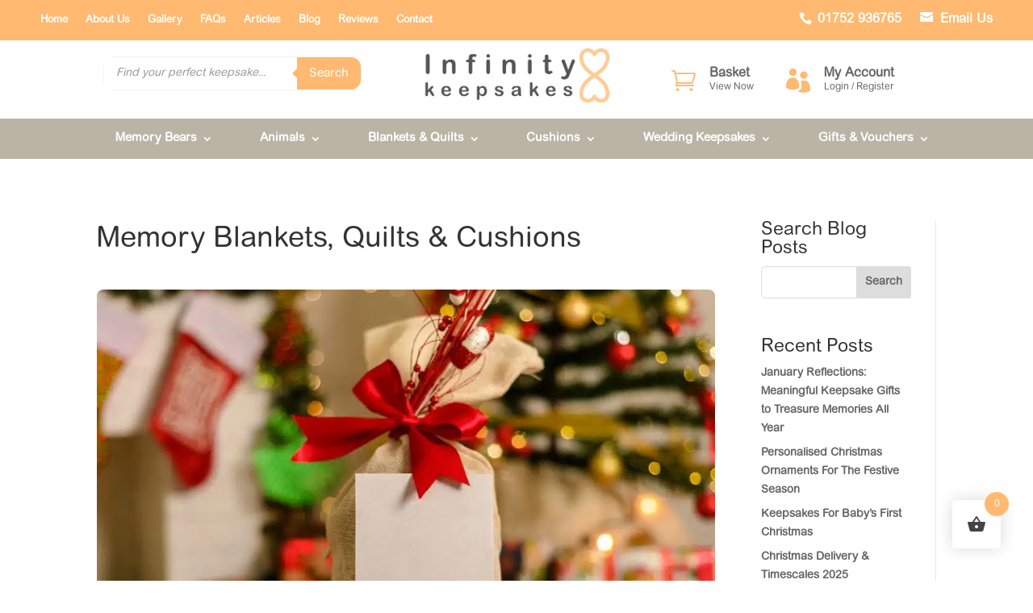

--- FILE ---
content_type: text/html; charset=UTF-8
request_url: https://infinitykeepsakegifts.co.uk/category/memory-blankets-quilts-cushions/
body_size: 43336
content:
<!DOCTYPE html>
<html lang="en-GB">
<head>
	<meta charset="UTF-8" />
<meta http-equiv="X-UA-Compatible" content="IE=edge">
	<link rel="pingback" href="https://infinitykeepsakegifts.co.uk/xmlrpc.php" />

	<script type="text/javascript">
		document.documentElement.className = 'js';
	</script>
	
	<link rel="preconnect" href="https://fonts.gstatic.com" crossorigin /><style id="et-divi-userfonts">@font-face { font-family: "Infinity Standard"; font-display: swap;  src: url("https://infinitykeepsakegifts.co.uk/wp-content/uploads/et-fonts/Arial-Rounded-MT-Std.otf") format("opentype"); }</style><meta name='robots' content='index, follow, max-image-preview:large, max-snippet:-1, max-video-preview:-1' />

<!-- Google Tag Manager for WordPress by gtm4wp.com -->
<script data-cfasync="false" data-pagespeed-no-defer>
	var gtm4wp_datalayer_name = "dataLayer";
	var dataLayer = dataLayer || [];
	const gtm4wp_use_sku_instead = 0;
	const gtm4wp_currency = 'GBP';
	const gtm4wp_product_per_impression = 10;
	const gtm4wp_clear_ecommerce = false;
	const gtm4wp_datalayer_max_timeout = 2000;
</script>
<!-- End Google Tag Manager for WordPress by gtm4wp.com --><script>window._wca = window._wca || [];</script>

	<!-- This site is optimized with the Yoast SEO Premium plugin v26.7 (Yoast SEO v26.7) - https://yoast.com/wordpress/plugins/seo/ -->
	<title>Memory Blankets, Quilts &amp; Cushions Archives | Infinity Keepsakes</title>
	<link rel="canonical" href="https://infinitykeepsakegifts.co.uk/category/memory-blankets-quilts-cushions/" />
	<meta property="og:locale" content="en_GB" />
	<meta property="og:type" content="article" />
	<meta property="og:title" content="Memory Blankets, Quilts &amp; Cushions Archives" />
	<meta property="og:url" content="https://infinitykeepsakegifts.co.uk/category/memory-blankets-quilts-cushions/" />
	<meta property="og:site_name" content="Infinity Keepsakes" />
	<meta property="og:image" content="https://infinitykeepsakegifts.co.uk/wp-content/uploads/2024/01/Primary-Logo-Infinity-Keepsakes.jpg" />
	<meta property="og:image:width" content="848" />
	<meta property="og:image:height" content="477" />
	<meta property="og:image:type" content="image/jpeg" />
	<meta name="twitter:card" content="summary_large_image" />
	<!-- / Yoast SEO Premium plugin. -->


<link rel='dns-prefetch' href='//www.googletagmanager.com' />
<link rel='dns-prefetch' href='//stats.wp.com' />
<link rel="alternate" type="application/rss+xml" title="Infinity Keepsakes &raquo; Feed" href="https://infinitykeepsakegifts.co.uk/feed/" />
<link rel="alternate" type="application/rss+xml" title="Infinity Keepsakes &raquo; Comments Feed" href="https://infinitykeepsakegifts.co.uk/comments/feed/" />
<link rel="alternate" type="application/rss+xml" title="Infinity Keepsakes &raquo; Memory Blankets, Quilts &amp; Cushions Category Feed" href="https://infinitykeepsakegifts.co.uk/category/memory-blankets-quilts-cushions/feed/" />
<meta content="Infinity Keepsakes v.1.0.0" name="generator"/><style id='wp-block-library-inline-css' type='text/css'>
:root{--wp-block-synced-color:#7a00df;--wp-block-synced-color--rgb:122,0,223;--wp-bound-block-color:var(--wp-block-synced-color);--wp-editor-canvas-background:#ddd;--wp-admin-theme-color:#007cba;--wp-admin-theme-color--rgb:0,124,186;--wp-admin-theme-color-darker-10:#006ba1;--wp-admin-theme-color-darker-10--rgb:0,107,160.5;--wp-admin-theme-color-darker-20:#005a87;--wp-admin-theme-color-darker-20--rgb:0,90,135;--wp-admin-border-width-focus:2px}@media (min-resolution:192dpi){:root{--wp-admin-border-width-focus:1.5px}}.wp-element-button{cursor:pointer}:root .has-very-light-gray-background-color{background-color:#eee}:root .has-very-dark-gray-background-color{background-color:#313131}:root .has-very-light-gray-color{color:#eee}:root .has-very-dark-gray-color{color:#313131}:root .has-vivid-green-cyan-to-vivid-cyan-blue-gradient-background{background:linear-gradient(135deg,#00d084,#0693e3)}:root .has-purple-crush-gradient-background{background:linear-gradient(135deg,#34e2e4,#4721fb 50%,#ab1dfe)}:root .has-hazy-dawn-gradient-background{background:linear-gradient(135deg,#faaca8,#dad0ec)}:root .has-subdued-olive-gradient-background{background:linear-gradient(135deg,#fafae1,#67a671)}:root .has-atomic-cream-gradient-background{background:linear-gradient(135deg,#fdd79a,#004a59)}:root .has-nightshade-gradient-background{background:linear-gradient(135deg,#330968,#31cdcf)}:root .has-midnight-gradient-background{background:linear-gradient(135deg,#020381,#2874fc)}:root{--wp--preset--font-size--normal:16px;--wp--preset--font-size--huge:42px}.has-regular-font-size{font-size:1em}.has-larger-font-size{font-size:2.625em}.has-normal-font-size{font-size:var(--wp--preset--font-size--normal)}.has-huge-font-size{font-size:var(--wp--preset--font-size--huge)}.has-text-align-center{text-align:center}.has-text-align-left{text-align:left}.has-text-align-right{text-align:right}.has-fit-text{white-space:nowrap!important}#end-resizable-editor-section{display:none}.aligncenter{clear:both}.items-justified-left{justify-content:flex-start}.items-justified-center{justify-content:center}.items-justified-right{justify-content:flex-end}.items-justified-space-between{justify-content:space-between}.screen-reader-text{border:0;clip-path:inset(50%);height:1px;margin:-1px;overflow:hidden;padding:0;position:absolute;width:1px;word-wrap:normal!important}.screen-reader-text:focus{background-color:#ddd;clip-path:none;color:#444;display:block;font-size:1em;height:auto;left:5px;line-height:normal;padding:15px 23px 14px;text-decoration:none;top:5px;width:auto;z-index:100000}html :where(.has-border-color){border-style:solid}html :where([style*=border-top-color]){border-top-style:solid}html :where([style*=border-right-color]){border-right-style:solid}html :where([style*=border-bottom-color]){border-bottom-style:solid}html :where([style*=border-left-color]){border-left-style:solid}html :where([style*=border-width]){border-style:solid}html :where([style*=border-top-width]){border-top-style:solid}html :where([style*=border-right-width]){border-right-style:solid}html :where([style*=border-bottom-width]){border-bottom-style:solid}html :where([style*=border-left-width]){border-left-style:solid}html :where(img[class*=wp-image-]){height:auto;max-width:100%}:where(figure){margin:0 0 1em}html :where(.is-position-sticky){--wp-admin--admin-bar--position-offset:var(--wp-admin--admin-bar--height,0px)}@media screen and (max-width:600px){html :where(.is-position-sticky){--wp-admin--admin-bar--position-offset:0px}}

/*# sourceURL=wp-block-library-inline-css */
</style><style id='wp-block-categories-inline-css' type='text/css'>
.wp-block-categories{box-sizing:border-box}.wp-block-categories.alignleft{margin-right:2em}.wp-block-categories.alignright{margin-left:2em}.wp-block-categories.wp-block-categories-dropdown.aligncenter{text-align:center}.wp-block-categories .wp-block-categories__label{display:block;width:100%}
/*# sourceURL=https://infinitykeepsakegifts.co.uk/wp-includes/blocks/categories/style.min.css */
</style>
<style id='wp-block-heading-inline-css' type='text/css'>
h1:where(.wp-block-heading).has-background,h2:where(.wp-block-heading).has-background,h3:where(.wp-block-heading).has-background,h4:where(.wp-block-heading).has-background,h5:where(.wp-block-heading).has-background,h6:where(.wp-block-heading).has-background{padding:1.25em 2.375em}h1.has-text-align-left[style*=writing-mode]:where([style*=vertical-lr]),h1.has-text-align-right[style*=writing-mode]:where([style*=vertical-rl]),h2.has-text-align-left[style*=writing-mode]:where([style*=vertical-lr]),h2.has-text-align-right[style*=writing-mode]:where([style*=vertical-rl]),h3.has-text-align-left[style*=writing-mode]:where([style*=vertical-lr]),h3.has-text-align-right[style*=writing-mode]:where([style*=vertical-rl]),h4.has-text-align-left[style*=writing-mode]:where([style*=vertical-lr]),h4.has-text-align-right[style*=writing-mode]:where([style*=vertical-rl]),h5.has-text-align-left[style*=writing-mode]:where([style*=vertical-lr]),h5.has-text-align-right[style*=writing-mode]:where([style*=vertical-rl]),h6.has-text-align-left[style*=writing-mode]:where([style*=vertical-lr]),h6.has-text-align-right[style*=writing-mode]:where([style*=vertical-rl]){rotate:180deg}
/*# sourceURL=https://infinitykeepsakegifts.co.uk/wp-includes/blocks/heading/style.min.css */
</style>
<style id='wp-block-latest-posts-inline-css' type='text/css'>
.wp-block-latest-posts{box-sizing:border-box}.wp-block-latest-posts.alignleft{margin-right:2em}.wp-block-latest-posts.alignright{margin-left:2em}.wp-block-latest-posts.wp-block-latest-posts__list{list-style:none}.wp-block-latest-posts.wp-block-latest-posts__list li{clear:both;overflow-wrap:break-word}.wp-block-latest-posts.is-grid{display:flex;flex-wrap:wrap}.wp-block-latest-posts.is-grid li{margin:0 1.25em 1.25em 0;width:100%}@media (min-width:600px){.wp-block-latest-posts.columns-2 li{width:calc(50% - .625em)}.wp-block-latest-posts.columns-2 li:nth-child(2n){margin-right:0}.wp-block-latest-posts.columns-3 li{width:calc(33.33333% - .83333em)}.wp-block-latest-posts.columns-3 li:nth-child(3n){margin-right:0}.wp-block-latest-posts.columns-4 li{width:calc(25% - .9375em)}.wp-block-latest-posts.columns-4 li:nth-child(4n){margin-right:0}.wp-block-latest-posts.columns-5 li{width:calc(20% - 1em)}.wp-block-latest-posts.columns-5 li:nth-child(5n){margin-right:0}.wp-block-latest-posts.columns-6 li{width:calc(16.66667% - 1.04167em)}.wp-block-latest-posts.columns-6 li:nth-child(6n){margin-right:0}}:root :where(.wp-block-latest-posts.is-grid){padding:0}:root :where(.wp-block-latest-posts.wp-block-latest-posts__list){padding-left:0}.wp-block-latest-posts__post-author,.wp-block-latest-posts__post-date{display:block;font-size:.8125em}.wp-block-latest-posts__post-excerpt,.wp-block-latest-posts__post-full-content{margin-bottom:1em;margin-top:.5em}.wp-block-latest-posts__featured-image a{display:inline-block}.wp-block-latest-posts__featured-image img{height:auto;max-width:100%;width:auto}.wp-block-latest-posts__featured-image.alignleft{float:left;margin-right:1em}.wp-block-latest-posts__featured-image.alignright{float:right;margin-left:1em}.wp-block-latest-posts__featured-image.aligncenter{margin-bottom:1em;text-align:center}
/*# sourceURL=https://infinitykeepsakegifts.co.uk/wp-includes/blocks/latest-posts/style.min.css */
</style>
<style id='wp-block-search-inline-css' type='text/css'>
.wp-block-search__button{margin-left:10px;word-break:normal}.wp-block-search__button.has-icon{line-height:0}.wp-block-search__button svg{height:1.25em;min-height:24px;min-width:24px;width:1.25em;fill:currentColor;vertical-align:text-bottom}:where(.wp-block-search__button){border:1px solid #ccc;padding:6px 10px}.wp-block-search__inside-wrapper{display:flex;flex:auto;flex-wrap:nowrap;max-width:100%}.wp-block-search__label{width:100%}.wp-block-search.wp-block-search__button-only .wp-block-search__button{box-sizing:border-box;display:flex;flex-shrink:0;justify-content:center;margin-left:0;max-width:100%}.wp-block-search.wp-block-search__button-only .wp-block-search__inside-wrapper{min-width:0!important;transition-property:width}.wp-block-search.wp-block-search__button-only .wp-block-search__input{flex-basis:100%;transition-duration:.3s}.wp-block-search.wp-block-search__button-only.wp-block-search__searchfield-hidden,.wp-block-search.wp-block-search__button-only.wp-block-search__searchfield-hidden .wp-block-search__inside-wrapper{overflow:hidden}.wp-block-search.wp-block-search__button-only.wp-block-search__searchfield-hidden .wp-block-search__input{border-left-width:0!important;border-right-width:0!important;flex-basis:0;flex-grow:0;margin:0;min-width:0!important;padding-left:0!important;padding-right:0!important;width:0!important}:where(.wp-block-search__input){appearance:none;border:1px solid #949494;flex-grow:1;font-family:inherit;font-size:inherit;font-style:inherit;font-weight:inherit;letter-spacing:inherit;line-height:inherit;margin-left:0;margin-right:0;min-width:3rem;padding:8px;text-decoration:unset!important;text-transform:inherit}:where(.wp-block-search__button-inside .wp-block-search__inside-wrapper){background-color:#fff;border:1px solid #949494;box-sizing:border-box;padding:4px}:where(.wp-block-search__button-inside .wp-block-search__inside-wrapper) .wp-block-search__input{border:none;border-radius:0;padding:0 4px}:where(.wp-block-search__button-inside .wp-block-search__inside-wrapper) .wp-block-search__input:focus{outline:none}:where(.wp-block-search__button-inside .wp-block-search__inside-wrapper) :where(.wp-block-search__button){padding:4px 8px}.wp-block-search.aligncenter .wp-block-search__inside-wrapper{margin:auto}.wp-block[data-align=right] .wp-block-search.wp-block-search__button-only .wp-block-search__inside-wrapper{float:right}
/*# sourceURL=https://infinitykeepsakegifts.co.uk/wp-includes/blocks/search/style.min.css */
</style>
<style id='wp-block-search-theme-inline-css' type='text/css'>
.wp-block-search .wp-block-search__label{font-weight:700}.wp-block-search__button{border:1px solid #ccc;padding:.375em .625em}
/*# sourceURL=https://infinitykeepsakegifts.co.uk/wp-includes/blocks/search/theme.min.css */
</style>
<style id='wp-block-group-inline-css' type='text/css'>
.wp-block-group{box-sizing:border-box}:where(.wp-block-group.wp-block-group-is-layout-constrained){position:relative}
/*# sourceURL=https://infinitykeepsakegifts.co.uk/wp-includes/blocks/group/style.min.css */
</style>
<style id='wp-block-group-theme-inline-css' type='text/css'>
:where(.wp-block-group.has-background){padding:1.25em 2.375em}
/*# sourceURL=https://infinitykeepsakegifts.co.uk/wp-includes/blocks/group/theme.min.css */
</style>
<link rel='stylesheet' id='mediaelement-css' href='https://infinitykeepsakegifts.co.uk/wp-includes/js/mediaelement/mediaelementplayer-legacy.min.css?ver=4.2.17' type='text/css' media='all' />
<link rel='stylesheet' id='wp-mediaelement-css' href='https://infinitykeepsakegifts.co.uk/wp-includes/js/mediaelement/wp-mediaelement.min.css?ver=c30213079fa3f69f1c3083a8a5557451' type='text/css' media='all' />
<style id='global-styles-inline-css' type='text/css'>
:root{--wp--preset--aspect-ratio--square: 1;--wp--preset--aspect-ratio--4-3: 4/3;--wp--preset--aspect-ratio--3-4: 3/4;--wp--preset--aspect-ratio--3-2: 3/2;--wp--preset--aspect-ratio--2-3: 2/3;--wp--preset--aspect-ratio--16-9: 16/9;--wp--preset--aspect-ratio--9-16: 9/16;--wp--preset--color--black: #000000;--wp--preset--color--cyan-bluish-gray: #abb8c3;--wp--preset--color--white: #ffffff;--wp--preset--color--pale-pink: #f78da7;--wp--preset--color--vivid-red: #cf2e2e;--wp--preset--color--luminous-vivid-orange: #ff6900;--wp--preset--color--luminous-vivid-amber: #fcb900;--wp--preset--color--light-green-cyan: #7bdcb5;--wp--preset--color--vivid-green-cyan: #00d084;--wp--preset--color--pale-cyan-blue: #8ed1fc;--wp--preset--color--vivid-cyan-blue: #0693e3;--wp--preset--color--vivid-purple: #9b51e0;--wp--preset--gradient--vivid-cyan-blue-to-vivid-purple: linear-gradient(135deg,rgb(6,147,227) 0%,rgb(155,81,224) 100%);--wp--preset--gradient--light-green-cyan-to-vivid-green-cyan: linear-gradient(135deg,rgb(122,220,180) 0%,rgb(0,208,130) 100%);--wp--preset--gradient--luminous-vivid-amber-to-luminous-vivid-orange: linear-gradient(135deg,rgb(252,185,0) 0%,rgb(255,105,0) 100%);--wp--preset--gradient--luminous-vivid-orange-to-vivid-red: linear-gradient(135deg,rgb(255,105,0) 0%,rgb(207,46,46) 100%);--wp--preset--gradient--very-light-gray-to-cyan-bluish-gray: linear-gradient(135deg,rgb(238,238,238) 0%,rgb(169,184,195) 100%);--wp--preset--gradient--cool-to-warm-spectrum: linear-gradient(135deg,rgb(74,234,220) 0%,rgb(151,120,209) 20%,rgb(207,42,186) 40%,rgb(238,44,130) 60%,rgb(251,105,98) 80%,rgb(254,248,76) 100%);--wp--preset--gradient--blush-light-purple: linear-gradient(135deg,rgb(255,206,236) 0%,rgb(152,150,240) 100%);--wp--preset--gradient--blush-bordeaux: linear-gradient(135deg,rgb(254,205,165) 0%,rgb(254,45,45) 50%,rgb(107,0,62) 100%);--wp--preset--gradient--luminous-dusk: linear-gradient(135deg,rgb(255,203,112) 0%,rgb(199,81,192) 50%,rgb(65,88,208) 100%);--wp--preset--gradient--pale-ocean: linear-gradient(135deg,rgb(255,245,203) 0%,rgb(182,227,212) 50%,rgb(51,167,181) 100%);--wp--preset--gradient--electric-grass: linear-gradient(135deg,rgb(202,248,128) 0%,rgb(113,206,126) 100%);--wp--preset--gradient--midnight: linear-gradient(135deg,rgb(2,3,129) 0%,rgb(40,116,252) 100%);--wp--preset--font-size--small: 13px;--wp--preset--font-size--medium: 20px;--wp--preset--font-size--large: 36px;--wp--preset--font-size--x-large: 42px;--wp--preset--spacing--20: 0.44rem;--wp--preset--spacing--30: 0.67rem;--wp--preset--spacing--40: 1rem;--wp--preset--spacing--50: 1.5rem;--wp--preset--spacing--60: 2.25rem;--wp--preset--spacing--70: 3.38rem;--wp--preset--spacing--80: 5.06rem;--wp--preset--shadow--natural: 6px 6px 9px rgba(0, 0, 0, 0.2);--wp--preset--shadow--deep: 12px 12px 50px rgba(0, 0, 0, 0.4);--wp--preset--shadow--sharp: 6px 6px 0px rgba(0, 0, 0, 0.2);--wp--preset--shadow--outlined: 6px 6px 0px -3px rgb(255, 255, 255), 6px 6px rgb(0, 0, 0);--wp--preset--shadow--crisp: 6px 6px 0px rgb(0, 0, 0);}:root { --wp--style--global--content-size: 823px;--wp--style--global--wide-size: 1080px; }:where(body) { margin: 0; }.wp-site-blocks > .alignleft { float: left; margin-right: 2em; }.wp-site-blocks > .alignright { float: right; margin-left: 2em; }.wp-site-blocks > .aligncenter { justify-content: center; margin-left: auto; margin-right: auto; }:where(.is-layout-flex){gap: 0.5em;}:where(.is-layout-grid){gap: 0.5em;}.is-layout-flow > .alignleft{float: left;margin-inline-start: 0;margin-inline-end: 2em;}.is-layout-flow > .alignright{float: right;margin-inline-start: 2em;margin-inline-end: 0;}.is-layout-flow > .aligncenter{margin-left: auto !important;margin-right: auto !important;}.is-layout-constrained > .alignleft{float: left;margin-inline-start: 0;margin-inline-end: 2em;}.is-layout-constrained > .alignright{float: right;margin-inline-start: 2em;margin-inline-end: 0;}.is-layout-constrained > .aligncenter{margin-left: auto !important;margin-right: auto !important;}.is-layout-constrained > :where(:not(.alignleft):not(.alignright):not(.alignfull)){max-width: var(--wp--style--global--content-size);margin-left: auto !important;margin-right: auto !important;}.is-layout-constrained > .alignwide{max-width: var(--wp--style--global--wide-size);}body .is-layout-flex{display: flex;}.is-layout-flex{flex-wrap: wrap;align-items: center;}.is-layout-flex > :is(*, div){margin: 0;}body .is-layout-grid{display: grid;}.is-layout-grid > :is(*, div){margin: 0;}body{padding-top: 0px;padding-right: 0px;padding-bottom: 0px;padding-left: 0px;}:root :where(.wp-element-button, .wp-block-button__link){background-color: #32373c;border-width: 0;color: #fff;font-family: inherit;font-size: inherit;font-style: inherit;font-weight: inherit;letter-spacing: inherit;line-height: inherit;padding-top: calc(0.667em + 2px);padding-right: calc(1.333em + 2px);padding-bottom: calc(0.667em + 2px);padding-left: calc(1.333em + 2px);text-decoration: none;text-transform: inherit;}.has-black-color{color: var(--wp--preset--color--black) !important;}.has-cyan-bluish-gray-color{color: var(--wp--preset--color--cyan-bluish-gray) !important;}.has-white-color{color: var(--wp--preset--color--white) !important;}.has-pale-pink-color{color: var(--wp--preset--color--pale-pink) !important;}.has-vivid-red-color{color: var(--wp--preset--color--vivid-red) !important;}.has-luminous-vivid-orange-color{color: var(--wp--preset--color--luminous-vivid-orange) !important;}.has-luminous-vivid-amber-color{color: var(--wp--preset--color--luminous-vivid-amber) !important;}.has-light-green-cyan-color{color: var(--wp--preset--color--light-green-cyan) !important;}.has-vivid-green-cyan-color{color: var(--wp--preset--color--vivid-green-cyan) !important;}.has-pale-cyan-blue-color{color: var(--wp--preset--color--pale-cyan-blue) !important;}.has-vivid-cyan-blue-color{color: var(--wp--preset--color--vivid-cyan-blue) !important;}.has-vivid-purple-color{color: var(--wp--preset--color--vivid-purple) !important;}.has-black-background-color{background-color: var(--wp--preset--color--black) !important;}.has-cyan-bluish-gray-background-color{background-color: var(--wp--preset--color--cyan-bluish-gray) !important;}.has-white-background-color{background-color: var(--wp--preset--color--white) !important;}.has-pale-pink-background-color{background-color: var(--wp--preset--color--pale-pink) !important;}.has-vivid-red-background-color{background-color: var(--wp--preset--color--vivid-red) !important;}.has-luminous-vivid-orange-background-color{background-color: var(--wp--preset--color--luminous-vivid-orange) !important;}.has-luminous-vivid-amber-background-color{background-color: var(--wp--preset--color--luminous-vivid-amber) !important;}.has-light-green-cyan-background-color{background-color: var(--wp--preset--color--light-green-cyan) !important;}.has-vivid-green-cyan-background-color{background-color: var(--wp--preset--color--vivid-green-cyan) !important;}.has-pale-cyan-blue-background-color{background-color: var(--wp--preset--color--pale-cyan-blue) !important;}.has-vivid-cyan-blue-background-color{background-color: var(--wp--preset--color--vivid-cyan-blue) !important;}.has-vivid-purple-background-color{background-color: var(--wp--preset--color--vivid-purple) !important;}.has-black-border-color{border-color: var(--wp--preset--color--black) !important;}.has-cyan-bluish-gray-border-color{border-color: var(--wp--preset--color--cyan-bluish-gray) !important;}.has-white-border-color{border-color: var(--wp--preset--color--white) !important;}.has-pale-pink-border-color{border-color: var(--wp--preset--color--pale-pink) !important;}.has-vivid-red-border-color{border-color: var(--wp--preset--color--vivid-red) !important;}.has-luminous-vivid-orange-border-color{border-color: var(--wp--preset--color--luminous-vivid-orange) !important;}.has-luminous-vivid-amber-border-color{border-color: var(--wp--preset--color--luminous-vivid-amber) !important;}.has-light-green-cyan-border-color{border-color: var(--wp--preset--color--light-green-cyan) !important;}.has-vivid-green-cyan-border-color{border-color: var(--wp--preset--color--vivid-green-cyan) !important;}.has-pale-cyan-blue-border-color{border-color: var(--wp--preset--color--pale-cyan-blue) !important;}.has-vivid-cyan-blue-border-color{border-color: var(--wp--preset--color--vivid-cyan-blue) !important;}.has-vivid-purple-border-color{border-color: var(--wp--preset--color--vivid-purple) !important;}.has-vivid-cyan-blue-to-vivid-purple-gradient-background{background: var(--wp--preset--gradient--vivid-cyan-blue-to-vivid-purple) !important;}.has-light-green-cyan-to-vivid-green-cyan-gradient-background{background: var(--wp--preset--gradient--light-green-cyan-to-vivid-green-cyan) !important;}.has-luminous-vivid-amber-to-luminous-vivid-orange-gradient-background{background: var(--wp--preset--gradient--luminous-vivid-amber-to-luminous-vivid-orange) !important;}.has-luminous-vivid-orange-to-vivid-red-gradient-background{background: var(--wp--preset--gradient--luminous-vivid-orange-to-vivid-red) !important;}.has-very-light-gray-to-cyan-bluish-gray-gradient-background{background: var(--wp--preset--gradient--very-light-gray-to-cyan-bluish-gray) !important;}.has-cool-to-warm-spectrum-gradient-background{background: var(--wp--preset--gradient--cool-to-warm-spectrum) !important;}.has-blush-light-purple-gradient-background{background: var(--wp--preset--gradient--blush-light-purple) !important;}.has-blush-bordeaux-gradient-background{background: var(--wp--preset--gradient--blush-bordeaux) !important;}.has-luminous-dusk-gradient-background{background: var(--wp--preset--gradient--luminous-dusk) !important;}.has-pale-ocean-gradient-background{background: var(--wp--preset--gradient--pale-ocean) !important;}.has-electric-grass-gradient-background{background: var(--wp--preset--gradient--electric-grass) !important;}.has-midnight-gradient-background{background: var(--wp--preset--gradient--midnight) !important;}.has-small-font-size{font-size: var(--wp--preset--font-size--small) !important;}.has-medium-font-size{font-size: var(--wp--preset--font-size--medium) !important;}.has-large-font-size{font-size: var(--wp--preset--font-size--large) !important;}.has-x-large-font-size{font-size: var(--wp--preset--font-size--x-large) !important;}
/*# sourceURL=global-styles-inline-css */
</style>

<link rel='stylesheet' id='conditional-extra-fees-woocommerce-css' href='https://infinitykeepsakegifts.co.uk/wp-content/plugins/conditional-extra-fees-for-woocommerce/public/css/conditional-fees-rule-woocommerce-public.css?ver=1.1.49.34' type='text/css' media='all' />
<link rel='stylesheet' id='dica-builder-styles-css' href='https://infinitykeepsakegifts.co.uk/wp-content/plugins/dg-divi-carousel/assets/css/dica-builder.css?ver=3.0.0' type='text/css' media='all' />
<link rel='stylesheet' id='dica-lightbox-styles-css' href='https://infinitykeepsakegifts.co.uk/wp-content/plugins/dg-divi-carousel/styles/light-box-styles.css?ver=3.0.0' type='text/css' media='all' />
<link rel='stylesheet' id='swipe-style-css' href='https://infinitykeepsakegifts.co.uk/wp-content/plugins/dg-divi-carousel/styles/swiper.min.css?ver=3.0.0' type='text/css' media='all' />
<link rel='stylesheet' id='divi-image-helper-css' href='https://infinitykeepsakegifts.co.uk/wp-content/plugins/divi-image-helper/assets/css/style.min.css?ver=1.0.14' type='text/css' media='all' />
<link rel='stylesheet' id='dashicons-css' href='https://infinitykeepsakegifts.co.uk/wp-includes/css/dashicons.min.css?ver=c30213079fa3f69f1c3083a8a5557451' type='text/css' media='all' />
<link rel='stylesheet' id='pewc-style-css' href='https://infinitykeepsakegifts.co.uk/wp-content/plugins/product-extras-for-woocommerce/assets/css/style.css?ver=3.27.8' type='text/css' media='all' />
<style id='pewc-style-inline-css' type='text/css'>

	ul.pewc-product-extra-groups label {
		font-weight: normal !important
	}
	.pewc-preset-style .child-product-wrapper {
		-webkit-justify-content: space-around;
		justify-content: space-around
	}
	.pewc-item-field-wrapper label {
		cursor: pointer
	}
	.pewc-preset-style .pewc-radio-images-wrapper:not(.pewc-components-wrapper),
	.pewc-preset-style .pewc-checkboxes-images-wrapper:not(.pewc-components-wrapper) {
		-webkit-justify-content: space-between;
		justify-content: space-between
	}
	.pewc-preset-style .pewc-radio-list-wrapper .pewc-radio-wrapper,
	.pewc-preset-style .pewc-checkboxes-list-wrapper .pewc-checkbox-wrapper {
		position: relative;
	}
	.pewc-preset-style .pewc-item-products input[type=number].pewc-child-quantity-field.pewc-independent-quantity-field {
		margin-top: 0
	}
	.pewc-preset-style input[type=number].pewc-child-quantity-field {
		margin-left: 0
	}
	.pewc-product-extra-groups .dd-options li {
		margin-bottom: 0
	}
	.pewc-product-extra-groups .dd-options li a,
	.pewc-product-extra-groups .dd-selected {
		padding: 1em
	}
	.pewc-product-extra-groups .dd-pointer {
		right: 1em
	}
	.pewc-product-extra-groups .dd-pointer:after {
		content: "";
	  width: 0.8em;
	  height: 0.5em;
	  background-color: var(--select-arrow);
	  clip-path: polygon(100% 0%, 0 0%, 50% 100%);
	}
	p.pewc-description {
		margin-top: 1em
	}
	
	.pewc-style-shadow .pewc-item {
		padding: 2em;
		margin-bottom: 3em;
		box-shadow: 0px 23px 56px #f1f1f1;
		background: transparent;
		border: 2px solid #f7f7f7;
		border-radius: 0.5em;
		transition: 0.3s box-shadow
	}
	.pewc-style-shadow .pewc-groups-standard .pewc-item {
		width: 95%;
	}
	.pewc-preset-style .pewc-checkbox-form-label,
	.pewc-preset-style .pewc-radio-form-label,
	.pewc-preset-style .pewc-item-field-wrapper,
	.pewc-preset-style .pewc-item-checkbox label {
		display: block;
		position: relative;
		margin-bottom: 12px;
		cursor: pointer;
		-webkit-user-select: none;
		-moz-user-select: none;
		-ms-user-select: none;
		user-select: none;
	}
	.pewc-preset-style .pewc-force-quantity .pewc-component-wrapper,
	.pewc-preset-style .pewc-force-quantity .pewc-component-wrapper img {
		cursor: not-allowed
	}
	.pewc-preset-style .has-enhanced-tooltip .pewc-item-field-wrapper {
		cursor: auto;
	}
	.pewc-preset-style .has-enhanced-tooltip span.pewc-tooltip-button {
		color: rgba( 33,150,243, 1 );
	}
	.pewc-preset-style .has-enhanced-tooltip span.pewc-tooltip-button:hover {
		color: inherit;
	}
	
	.pewc-preset-style .pewc-checkbox-form-label label,
	.pewc-preset-style .pewc-radio-form-label label,
	.pewc-preset-style .pewc-option-list .pewc-item-field-wrapper label,
	.pewc-preset-style .pewc-checkboxes-list-desc-wrapper,
	.pewc-preset-style .pewc-radio-list-desc-wrapper,
	.pewc-preset-style .pewc-option-list td label {
		padding-left: 35px;
	}
	.pewc-preset-style label.pewc-field-label {
		padding-left: 0
	}
	.pewc-preset-style .pewc-checkbox-form-label input,
	.pewc-preset-style .pewc-radio-form-label input,
	.pewc-preset-style .pewc-item-field-wrapper input[type="checkbox"],
	.pewc-preset-style .pewc-item-field-wrapper input[type="radio"],
	.pewc-preset-style input[type="checkbox"].pewc-form-field,
	.pewc-preset-style input[type="checkbox"].pewc-checkbox-form-field,
	.pewc-preset-style input[type="radio"].pewc-radio-form-field {
		position: absolute;
		opacity: 0;
		cursor: pointer;
		height: 0;
		width: 0;
	}
	.pewc-preset-style .pewc-checkbox-form-label span.pewc-theme-element,
	.pewc-preset-style .pewc-radio-form-label span.pewc-theme-element,
	.pewc-preset-style .pewc-item-field-wrapper span.pewc-theme-element,
	.pewc-preset-style .pewc-item-checkbox span.pewc-theme-element,
	.pewc-preset-style .pewc-checkbox-wrapper span.pewc-theme-element,
	.pewc-preset-style .pewc-radio-wrapper span.pewc-theme-element {
		content: "";
		position: absolute;
		top: 0;
		left: 0;
		height: 25px;
		width: 25px;
		background: #eee;
		cursor: pointer
	}
	.pewc-style-colour .pewc-checkbox-form-label span.pewc-theme-element,
	.pewc-style-colour .pewc-radio-form-label span.pewc-theme-element,
	.pewc-style-colour .pewc-item-field-wrapper span.pewc-theme-element,
	.pewc-style-colour .pewc-item-checkbox span.pewc-theme-element,
	.pewc-style-colour .pewc-checkbox-wrapper span.pewc-theme-element,
	.pewc-style-colour .pewc-radio-wrapper span.pewc-theme-element {
		background: rgba( 33,150,243, 0.2 );
	}
	.pewc-preset-style .pewc-item-field-wrapper .pewc-checkboxes-list-wrapper span.pewc-theme-element,
	.pewc-preset-style .pewc-item-field-wrapper .pewc-radio-list-wrapper span.pewc-theme-element,
	.pewc-style-colour .pewc-checkbox-wrapper span.pewc-theme-element {
		top: 50%;
		transform: translateY( -50% )
	}
	.pewc-preset-style .pewc-radio-form-label span.pewc-theme-element,
	.pewc-preset-style .pewc-radio-list-label-wrapper span.pewc-theme-element,
	.pewc-preset-style .pewc-radio-wrapper span.pewc-theme-element {
		border-radius: 50%
	}
	.pewc-preset-style .pewc-checkbox-form-label span.pewc-theme-element:hover,
	.pewc-preset-style .pewc-radio-form-label span.pewc-theme-element:hover,
	.pewc-preset-style .pewc-item-field-wrapper span.pewc-theme-element:hover,
	.pewc-preset-style .pewc-item-checkbox span.pewc-theme-element:hover,
	.pewc-style-colour .pewc-checkbox-wrapper span.pewc-theme-element:hover,
	.pewc-style-colour .pewc-radio-wrapper span.pewc-theme-element:hover {
		background: #ddd;
		transition: background 0.2s;
	}
	.pewc-style-colour .pewc-checkbox-form-label span.pewc-theme-element:hover,
	.pewc-style-colour .pewc-radio-form-label span.pewc-theme-element:hover,
	.pewc-style-colour .pewc-item-field-wrapper span.pewc-theme-element:hover,
	.pewc-style-colour .pewc-item-checkbox span.pewc-theme-element:hover,
	.pewc-style-colour .pewc-checkbox-wrapper span.pewc-theme-element:hover,
	.pewc-style-colour .pewc-radio-wrapper span.pewc-theme-element:hover {
		background: rgba( 33,150,243, 0.4 );
	}
	.pewc-preset-style .pewc-checkbox-form-label input:checked ~ span.pewc-theme-element,
	.pewc-preset-style .pewc-radio-form-label input:checked ~ span.pewc-theme-element,
	.pewc-preset-style .pewc-item-field-wrapper input:checked ~ span.pewc-theme-element,
	.pewc-preset-style .pewc-item-checkbox input:checked ~ span.pewc-theme-element,
	.pewc-preset-style .pewc-checkbox-wrapper input:checked ~ span.pewc-theme-element,
	.pewc-preset-style .pewc-radio-wrapper input:checked ~ span.pewc-theme-element {
		background: #2196F3;
	}
	.pewc-preset-style span.pewc-theme-element:after {
		content: "";
		position: absolute;
		display: none;
	}
	.pewc-preset-style .pewc-checkbox-form-label input:checked ~ span.pewc-theme-element:after,
	.pewc-preset-style .pewc-radio-form-label input:checked ~ span.pewc-theme-element:after,
	.pewc-preset-style .pewc-item-field-wrapper input:checked ~ span.pewc-theme-element:after,
	.pewc-preset-style .pewc-item-checkbox input:checked ~ span.pewc-theme-element:after,
	.pewc-preset-style .pewc-checkbox-wrapper input:checked ~ span.pewc-theme-element:after,
	.pewc-preset-style .pewc-radio-wrapper input:checked ~ span.pewc-theme-element:after {
		display: block;
	}
	.pewc-preset-style .pewc-checkbox-form-label span.pewc-theme-element:after,
	.pewc-preset-style .pewc-item-field-wrapper span.pewc-theme-element:after,
	.pewc-preset-style .pewc-item-checkbox span.pewc-theme-element:after,
	.pewc-preset-style .pewc-checkbox-wrapper span.pewc-theme-element:after,
	.pewc-preset-style .pewc-radio-wrapper span.pewc-theme-element:after {
		left: 9px;
		top: 5px;
		width: 5px;
		height: 10px;
		border: solid white;
		border-width: 0 3px 3px 0;
		-webkit-transform: rotate(45deg);
		-ms-transform: rotate(45deg);
		transform: rotate(45deg);
	}
	.pewc-preset-style .pewc-radio-form-label span.pewc-theme-element:after,
	.pewc-preset-style .pewc-radio-list-label-wrapper span.pewc-theme-element:after {
		top: 7px;
	  left: 7px;
	  width: 8px;
	  height: 8px;
	  border-radius: 50%;
	  background: white;
	}
	.pewc-preset-style .pewc-radio-image-wrapper,
	.pewc-preset-style .pewc-checkbox-image-wrapper {
		border: 2px solid #eee;
		padding: 0.5em;
		position: relative
	}
	.pewc-preset-style .pewc-item-products-radio .pewc-theme-element,
	.pewc-preset-style .pewc-item-products-checkboxes .pewc-theme-element,
	.pewc-preset-style .pewc-item-products-components .pewc-theme-element,
	.pewc-preset-style .pewc-item-image_swatch .pewc-theme-element {
		display: none
	}
	.pewc-preset-style.pewc-show-inputs .pewc-item-products-radio .checked .pewc-theme-element,
	.pewc-preset-style.pewc-show-inputs .pewc-item-products-checkboxes .checked .pewc-theme-element,
	.pewc-preset-style.pewc-show-inputs .pewc-item-products-components .checked .pewc-theme-element,
	.pewc-preset-style.pewc-show-inputs .pewc-item-image_swatch .checked .pewc-theme-element {
		display: block;
		top: 2px;
		left: 2px
	}
	.pewc-preset-style.pewc-show-inputs .pewc-radio-image-wrapper,
	.pewc-preset-style.pewc-show-inputs .pewc-checkbox-image-wrapper {
		border-width: 4px
	}
	.pewc-preset-style .pewc-item[not:.pewc-circular-swatches] .pewc-radio-image-wrapper.checked,
	.pewc-preset-style .pewc-item[not:.pewc-circular-swatches] .pewc-radio-image-wrapper:not(.pewc-checkbox-disabled):hover,
	.pewc-preset-style .pewc-item[not:.pewc-circular-swatches] .pewc-checkbox-image-wrapper.checked,
	.pewc-preset-style .child-product-wrapper:not(.pewc-column-wrapper) .pewc-checkbox-image-wrapper:not(.pewc-checkbox-disabled):hover {
		border: 2px solid #2196F3
	}
	.pewc-preset-style .pewc-radio-image-wrapper label input:checked + img,
	.pewc-preset-style .pewc-checkbox-image-wrapper label input:checked + img {
		border: 0
	}
	.pewc-preset-style .pewc-item-image_swatch .pewc-checkboxes-images-wrapper .pewc-checkbox-image-wrapper,
	.pewc-preset-style ul.pewc-product-extra-groups .pewc-item-image_swatch.pewc-item label,
	.pewc-preset-style .pewc-item-products .child-product-wrapper:not(.pewc-column-wrapper) .pewc-checkbox-image-wrapper:not(.pewc-component-wrapper),
	.pewc-preset-style .pewc-item-products .child-product-wrapper .pewc-radio-image-wrapper:not(.pewc-component-wrapper),
	.pewc-preset-style ul.pewc-product-extra-groups .pewc-item-products.pewc-item label {
		display: -webkit-flex !important;
		display: flex !important;
		-webkit-flex-direction: column;
		flex-direction: column;
	}
	.pewc-quantity-layout-grid .pewc-preset-style .pewc-checkbox-desc-wrapper,
	.pewc-quantity-layout-grid .pewc-preset-style .pewc-radio-desc-wrapper {
		margin-top: auto;
	}
	.pewc-preset-style .products-quantities-independent:not(.pewc-column-wrapper) .pewc-checkbox-desc-wrapper,
	.pewc-preset-style .products-quantities-independent:not(.pewc-column-wrapper) .pewc-radio-desc-wrapper {
		display: grid;
    	grid-template-columns: 80px 1fr;
		-webkit-align-items: center;
		align-items: center
	}
	.pewc-preset-style .pewc-text-swatch .pewc-checkbox-form-label:hover,
    .pewc-preset-style .pewc-text-swatch .pewc-radio-form-label:hover {
      border-color: #2196F3;
    }
	.pewc-preset-style .pewc-text-swatch .pewc-checkbox-form-label.active-swatch,
    .pewc-preset-style .pewc-text-swatch .pewc-radio-form-label.active-swatch {
		border-color: #2196F3;
      	background: #2196F3;
	  	color: #fff;
    }
	.pewc-range-slider {
		color: #2196F3;
	}
	.pewc-preset-style .wp-color-result-text {
		background-color: #f1f1f1;
    	/* padding: 0.5em 1em; */
	}
	.pewc-preset-style .pewc-item-field-wrapper .wp-color-result {
		padding-left: 3em !important;
    	font-size: inherit !important;
	}
	.pewc-preset-style .pewc-item input[type=number],
	.pewc-preset-style .pewc-item input[type=text],
	.pewc-preset-style .pewc-item textarea {
		padding: 0.5em 1em;
		background-color: #f7f7f7;
		outline: 0;
		border: 0;
		-webkit-appearance: none;
		box-sizing: border-box;
		font-weight: normal;
		box-shadow: none;
	}
	.pewc-style-simple .pewc-item input[type=number],
	.pewc-style-simple .pewc-item input[type=text],
	.pewc-style-simple .pewc-item textarea {
		background: none;
		border: 1px solid #ccc
	}
	.pewc-style-colour .pewc-item input[type=number],
	.pewc-style-colour .pewc-item input[type=text],
	.pewc-style-colour .pewc-item textarea {
    	background: rgba( 33,150,243, 0.1 );
	}
	.pewc-preset-style input[type=number]:focus,
	.pewc-preset-style input[type=text]:focus,
	.pewc-preset-style textarea:focus {
    	border: 1px solid rgba( 33,150,243, 0.2 );
	}
	.pewc-style-colour .dropzone {
		border-color: #2196F3;
		background: rgba( 33,150,243, 0.1 )
	}
	.pewc-select-wrapper select {
		background-color: transparent;
		border: none;
		padding: 0 1em 0 0;
		margin: 0;
		width: 100%;
		font-family: inherit;
		font-size: inherit;
		cursor: inherit;
		line-height: inherit;
		outline: none
	}
	.pewc-select-wrapper {
		width: 100%;
		border: 2px solid #eee;
		border-radius: 0;
		padding: 0.75em 0.75em;
		cursor: pointer;
		line-height: 1.1;
		background-color: #fff
	}
	.pewc-preset-style .select2-container--default .select2-selection--single {
		border: 2px solid #eee;
		border-radius: 0;
	}
	.pewc-preset-style .select2-container .select2-selection--single {
		height: auto;
		padding: 0.5em;
	}
	.pewc-preset-style .select2-container--default .select2-selection--single .select2-selection__arrow {
    top: 50%;
    transform: translateY(-50%);
	}
	.pewc-preset-style .dd-select {
		border: 2px solid #eee;
		background: white !important
	}
	.pewc-style-rounded .pewc-item-field-wrapper span.pewc-theme-element {
		border-radius: 0.5em
	}
	.pewc-preset-style.pewc-style-rounded .pewc-radio-form-label span.pewc-theme-element,
	.pewc-preset-style.pewc-style-rounded .pewc-radio-list-label-wrapper span.pewc-theme-element {
		border-radius: 50%
	}
	.pewc-style-rounded input[type=number],
	.pewc-style-rounded input[type=text],
	.pewc-style-rounded textarea,
	.pewc-style-rounded .pewc-radio-image-wrapper,
	.pewc-style-rounded .pewc-checkbox-image-wrapper,
	.pewc-style-rounded .pewc-select-wrapper,
	.pewc-style-rounded .dd-select,
	.pewc-style-rounded .dd-options,
	.pewc-style-rounded .dropzone {
		border-radius: 1em
	}
	.pewc-preset-style .pewc-groups-tabs .pewc-group-wrap {
		background: none;
		padding: 2em 2em 1em;
		margin-bottom: 1em;
		border: 1px solid #eee
	}
	.pewc-style-colour .pewc-groups-tabs .pewc-group-wrap {
		border: 1px solid rgba( 33,150,243, 0.1 );
	}
	.pewc-style-rounded .pewc-groups-tabs .pewc-group-wrap {
		border-radius: 1em;
		border-top-left-radius: 0
	}
	.pewc-preset-style .pewc-tabs-wrapper .pewc-tab {
		background: #f1f1f1;
    border: 1px solid #f1f1f1;
		border-bottom: 1px solid #fff;
    margin-bottom: -1px;
		transition: 0.3s background
	}
	.pewc-style-rounded .pewc-tabs-wrapper .pewc-tab {
		border-top-right-radius: 0.5em;
		border-top-left-radius: 0.5em;
	}
	.pewc-preset-style .pewc-tabs-wrapper .pewc-tab:hover {
		background: #ddd;
	}
	.pewc-style-colour .pewc-tabs-wrapper .pewc-tab {
		background: rgba( 33,150,243, 0.1 );
		border: 1px solid rgba( 33,150,243, 0.1 );
		border-bottom: 0;
	}
	.pewc-style-colour .pewc-tabs-wrapper .pewc-tab:hover {
		background: rgba( 33,150,243, 0.2 );
	}
	.pewc-preset-style .pewc-tabs-wrapper .pewc-tab.active-tab,
	.pewc-style-colour .pewc-tabs-wrapper .pewc-tab.active-tab {
		background: #fff;
		border-bottom-color: #fff
	}
	.pewc-preset-style .pewc-groups-accordion .pewc-group-wrap.group-active .pewc-group-content-wrapper {
		padding: 2em 0;
		background: none
	}
	.pewc-preset-style .pewc-groups-accordion .pewc-group-wrap h3 {
		background: #eee;
	}
	.pewc-style-colour .pewc-groups-accordion .pewc-group-wrap h3 {
		background: rgba( 33,150,243, 0.1 );
	}
	.pewc-style-colour .pewc-steps-wrapper .pewc-tab,
	.pewc-style-colour .pewc-groups-accordion .pewc-group-wrap h3 {
		background: rgba( 33,150,243, 0.1 );
	}
	.pewc-style-colour .pewc-steps-wrapper .pewc-tab:after,
	.pewc-style-colour .pewc-groups-accordion .pewc-group-wrap h3 {
		border-left-color: rgba( 33,150,243, 0.1 );
	}
	.pewc-style-colour .pewc-steps-wrapper .pewc-tab.active-tab,
	.pewc-style-colour .pewc-groups-accordion .pewc-group-wrap.group-active h3 {
		background: rgba( 33,150,243, 0.2 );
	}
	.pewc-style-colour .pewc-steps-wrapper .pewc-tab.active-tab:after,
	.pewc-style-colour .pewc-groups-accordion .pewc-group-wrap.group-active h3 {
		border-left-color: rgba( 33,150,243, 0.2 );
	}

	/* Add-Ons Ultimate character counter */
	.pewc-text-counter-container {float:right; margin-top: 1em;}
	.pewc-text-counter-container .pewc-current-count.error { color:#ff0000; }
	tr td .pewc-text-counter-container {float:none;}
/*# sourceURL=pewc-style-inline-css */
</style>
<link rel='stylesheet' id='pewc-tooltipster-style-css' href='https://infinitykeepsakegifts.co.uk/wp-content/plugins/product-extras-for-woocommerce/assets/css/tooltipster.bundle.min.css?ver=3.27.8' type='text/css' media='all' />
<link rel='stylesheet' id='pewc-tooltipster-shadow-css' href='https://infinitykeepsakegifts.co.uk/wp-content/plugins/product-extras-for-woocommerce/assets/css/tooltipster-sideTip-shadow.min.css?ver=3.27.8' type='text/css' media='all' />
<link rel='stylesheet' id='pewc-js-validation-css' href='https://infinitykeepsakegifts.co.uk/wp-content/plugins/product-extras-for-woocommerce/assets/css/js-validation.css?ver=3.27.8' type='text/css' media='all' />
<link rel='stylesheet' id='woocommerce-layout-css' href='https://infinitykeepsakegifts.co.uk/wp-content/plugins/woocommerce/assets/css/woocommerce-layout.css?ver=10.4.3' type='text/css' media='all' />
<style id='woocommerce-layout-inline-css' type='text/css'>

	.infinite-scroll .woocommerce-pagination {
		display: none;
	}
/*# sourceURL=woocommerce-layout-inline-css */
</style>
<link rel='stylesheet' id='woocommerce-smallscreen-css' href='https://infinitykeepsakegifts.co.uk/wp-content/plugins/woocommerce/assets/css/woocommerce-smallscreen.css?ver=10.4.3' type='text/css' media='only screen and (max-width: 768px)' />
<link rel='stylesheet' id='woocommerce-general-css' href='https://infinitykeepsakegifts.co.uk/wp-content/plugins/woocommerce/assets/css/woocommerce.css?ver=10.4.3' type='text/css' media='all' />
<style id='woocommerce-inline-inline-css' type='text/css'>
.woocommerce form .form-row .required { visibility: visible; }
/*# sourceURL=woocommerce-inline-inline-css */
</style>
<link rel='stylesheet' id='hint-css' href='https://infinitykeepsakegifts.co.uk/wp-content/plugins/woo-fly-cart/assets/hint/hint.min.css?ver=c30213079fa3f69f1c3083a8a5557451' type='text/css' media='all' />
<link rel='stylesheet' id='perfect-scrollbar-css' href='https://infinitykeepsakegifts.co.uk/wp-content/plugins/woo-fly-cart/assets/perfect-scrollbar/css/perfect-scrollbar.min.css?ver=c30213079fa3f69f1c3083a8a5557451' type='text/css' media='all' />
<link rel='stylesheet' id='perfect-scrollbar-wpc-css' href='https://infinitykeepsakegifts.co.uk/wp-content/plugins/woo-fly-cart/assets/perfect-scrollbar/css/custom-theme.css?ver=c30213079fa3f69f1c3083a8a5557451' type='text/css' media='all' />
<link rel='stylesheet' id='woofc-fonts-css' href='https://infinitykeepsakegifts.co.uk/wp-content/plugins/woo-fly-cart/assets/css/fonts.css?ver=c30213079fa3f69f1c3083a8a5557451' type='text/css' media='all' />
<link rel='stylesheet' id='woofc-frontend-css' href='https://infinitykeepsakegifts.co.uk/wp-content/plugins/woo-fly-cart/assets/css/frontend.css?ver=5.9.9' type='text/css' media='all' />
<style id='woofc-frontend-inline-css' type='text/css'>
.woofc-area.woofc-style-01 .woofc-inner, .woofc-area.woofc-style-03 .woofc-inner, .woofc-area.woofc-style-02 .woofc-area-bot .woofc-action .woofc-action-inner > div a:hover, .woofc-area.woofc-style-04 .woofc-area-bot .woofc-action .woofc-action-inner > div a:hover {
                            background-color: ;
                        }

                        .woofc-area.woofc-style-01 .woofc-area-bot .woofc-action .woofc-action-inner > div a, .woofc-area.woofc-style-02 .woofc-area-bot .woofc-action .woofc-action-inner > div a, .woofc-area.woofc-style-03 .woofc-area-bot .woofc-action .woofc-action-inner > div a, .woofc-area.woofc-style-04 .woofc-area-bot .woofc-action .woofc-action-inner > div a {
                            outline: none;
                            color: ;
                        }

                        .woofc-area.woofc-style-02 .woofc-area-bot .woofc-action .woofc-action-inner > div a, .woofc-area.woofc-style-04 .woofc-area-bot .woofc-action .woofc-action-inner > div a {
                            border-color: ;
                        }

                        .woofc-area.woofc-style-05 .woofc-inner{
                            background-color: ;
                            background-image: url('');
                            background-size: cover;
                            background-position: center;
                            background-repeat: no-repeat;
                        }
                        
                        .woofc-count span {
                            background-color: ;
                        }
/*# sourceURL=woofc-frontend-inline-css */
</style>
<link rel='stylesheet' id='dgwt-wcas-style-css' href='https://infinitykeepsakegifts.co.uk/wp-content/plugins/ajax-search-for-woocommerce/assets/css/style.min.css?ver=1.32.2' type='text/css' media='all' />
<link rel='stylesheet' id='divi-carousel-styles-css' href='https://infinitykeepsakegifts.co.uk/wp-content/plugins/dg-divi-carousel/styles/style.min.css?ver=3.0.0' type='text/css' media='all' />
<link rel='stylesheet' id='supreme-modules-pro-for-divi-styles-css' href='https://infinitykeepsakegifts.co.uk/wp-content/plugins/supreme-modules-pro-for-divi/styles/style.min.css?ver=4.9.97.40' type='text/css' media='all' />
<link rel='stylesheet' id='dsm-magnific-popup-css' href='https://infinitykeepsakegifts.co.uk/wp-content/themes/Divi/includes/builder/feature/dynamic-assets/assets/css/magnific_popup.css?ver=4.9.97.40' type='text/css' media='all' />
<link rel='stylesheet' id='dsm-swiper-css' href='https://infinitykeepsakegifts.co.uk/wp-content/plugins/supreme-modules-pro-for-divi/public/css/swiper.css?ver=4.9.97.40' type='text/css' media='all' />
<link rel='stylesheet' id='dsm-popup-css' href='https://infinitykeepsakegifts.co.uk/wp-content/plugins/supreme-modules-pro-for-divi/public/css/popup.css?ver=4.9.97.40' type='text/css' media='all' />
<link rel='stylesheet' id='dsm-animate-css' href='https://infinitykeepsakegifts.co.uk/wp-content/plugins/supreme-modules-pro-for-divi/public/css/animate.css?ver=4.9.97.40' type='text/css' media='all' />
<link rel='stylesheet' id='dsm-readmore-css' href='https://infinitykeepsakegifts.co.uk/wp-content/plugins/supreme-modules-pro-for-divi/public/css/readmore.css?ver=4.9.97.40' type='text/css' media='all' />
<link rel='stylesheet' id='divi-style-parent-css' href='https://infinitykeepsakegifts.co.uk/wp-content/themes/Divi/style-static.min.css?ver=4.27.5' type='text/css' media='all' />
<link rel='stylesheet' id='divi-style-css' href='https://infinitykeepsakegifts.co.uk/wp-content/themes/divi-child/style.css?ver=4.27.5' type='text/css' media='all' />
<script type="text/javascript" id="woocommerce-google-analytics-integration-gtag-js-after">
/* <![CDATA[ */
/* Google Analytics for WooCommerce (gtag.js) */
					window.dataLayer = window.dataLayer || [];
					function gtag(){dataLayer.push(arguments);}
					// Set up default consent state.
					for ( const mode of [{"analytics_storage":"denied","ad_storage":"denied","ad_user_data":"denied","ad_personalization":"denied","region":["AT","BE","BG","HR","CY","CZ","DK","EE","FI","FR","DE","GR","HU","IS","IE","IT","LV","LI","LT","LU","MT","NL","NO","PL","PT","RO","SK","SI","ES","SE","GB","CH"]}] || [] ) {
						gtag( "consent", "default", { "wait_for_update": 500, ...mode } );
					}
					gtag("js", new Date());
					gtag("set", "developer_id.dOGY3NW", true);
					gtag("config", "G-J9C65LD7J9", {"track_404":true,"allow_google_signals":true,"logged_in":false,"linker":{"domains":[],"allow_incoming":false},"custom_map":{"dimension1":"logged_in"}});
//# sourceURL=woocommerce-google-analytics-integration-gtag-js-after
/* ]]> */
</script>
<script type="text/javascript" src="https://infinitykeepsakegifts.co.uk/wp-includes/js/jquery/jquery.min.js?ver=3.7.1" id="jquery-core-js"></script>
<script type="text/javascript" src="https://infinitykeepsakegifts.co.uk/wp-includes/js/jquery/jquery-migrate.min.js?ver=3.4.1" id="jquery-migrate-js"></script>
<script type="text/javascript" src="https://infinitykeepsakegifts.co.uk/wp-content/plugins/conditional-extra-fees-for-woocommerce/public/js/conditional-fees-rule-woocommerce-public.js?ver=1.1.49.34" id="conditional-extra-fees-woocommerce-js"></script>
<script type="text/javascript" src="https://infinitykeepsakegifts.co.uk/wp-content/plugins/conditional-extra-fees-for-woocommerce/public/js/divi-fix.js?ver=1.1.49.34" id="conditional-extra-fees-woocommerce-divi-compatible-js"></script>
<script type="text/javascript" src="https://infinitykeepsakegifts.co.uk/wp-content/plugins/woocommerce/assets/js/jquery-blockui/jquery.blockUI.min.js?ver=2.7.0-wc.10.4.3" id="wc-jquery-blockui-js" data-wp-strategy="defer"></script>
<script type="text/javascript" src="https://infinitykeepsakegifts.co.uk/wp-content/plugins/woocommerce/assets/js/js-cookie/js.cookie.min.js?ver=2.1.4-wc.10.4.3" id="wc-js-cookie-js" data-wp-strategy="defer"></script>
<script type="text/javascript" id="woocommerce-js-extra">
/* <![CDATA[ */
var woocommerce_params = {"ajax_url":"/wp-admin/admin-ajax.php","wc_ajax_url":"/?wc-ajax=%%endpoint%%","i18n_password_show":"Show password","i18n_password_hide":"Hide password"};
//# sourceURL=woocommerce-js-extra
/* ]]> */
</script>
<script type="text/javascript" src="https://infinitykeepsakegifts.co.uk/wp-content/plugins/woocommerce/assets/js/frontend/woocommerce.min.js?ver=10.4.3" id="woocommerce-js" defer="defer" data-wp-strategy="defer"></script>
<script type="text/javascript" src="https://stats.wp.com/s-202603.js" id="woocommerce-analytics-js" defer="defer" data-wp-strategy="defer"></script>
<link rel="https://api.w.org/" href="https://infinitykeepsakegifts.co.uk/wp-json/" /><link rel="alternate" title="JSON" type="application/json" href="https://infinitykeepsakegifts.co.uk/wp-json/wp/v2/categories/92" /><link rel="EditURI" type="application/rsd+xml" title="RSD" href="https://infinitykeepsakegifts.co.uk/xmlrpc.php?rsd" />

  <style type="text/css">
    .pewc-group-content-wrapper {
      background-color:  !important;
    }
    ul.pewc-product-extra-groups {
      margin-left: px;
      margin-bottom: px;
      padding: px;
      background-color: ;
    }
    .pewc-product-extra-groups > li {
      margin-left: px;
      margin-bottom: px;
      padding-top: px;
      padding-bottom: px;
      padding-left: px;
      padding-right: px;
      background-color: ;
      color: 0;
    }

    
    
          .pewc-group-heading-wrapper h3 {
        color: #333;
      }
    
          .pewc-group-heading-wrapper h3 {
        font-size: 32px;
      }
    
          .pewc-preset-style .pewc-groups-accordion .pewc-group-wrap h3 {
        background-color: transparent;
      }
      .pewc-groups-accordion .pewc-group-heading-wrapper, .pewc-preset-style .pewc-groups-accordion .pewc-group-wrap h3 {
        background-color: #eee;
      }
    
          .pewc-group-description {
      color: #222;
      }
    
          .pewc-group-description {
        font-size: 18px;
      }
    
          .pewc-step-buttons .pewc-next-step-button[data-direction="next"] {
        background-color: #eee;
      }
              .pewc-step-buttons .pewc-next-step-button[data-direction="next"] {
        color: #222;
      }
    
          .pewc-step-buttons .pewc-next-step-button[data-direction="previous"] {
        background-color: #eee;
      }
              .pewc-step-buttons .pewc-next-step-button[data-direction="previous"] {
        color: #222;
      }
    
          .pewc-steps-wrapper .pewc-tab  {
        background: #f9f9f9;
      }
      .pewc-steps-wrapper .pewc-tab:after {
        border-left-color: #f9f9f9;
      }
    
          .pewc-steps-wrapper .pewc-tab.active-tab  {
        background: #f1f1f1;
      }
      .pewc-steps-wrapper .pewc-tab.active-tab:after {
        border-left-color: #f1f1f1;
      }
    
          .pewc-preset-style .pewc-tabs-wrapper .pewc-tab  {
        background: #f1f1f1;
        border-color: #f1f1f1;
        border-bottom-color: #fff;

      }
    
          .pewc-preset-style .pewc-tabs-wrapper .pewc-tab.active-tab  {
        background: #fff;
        border-bottom-color: #fff;
      }
    
          .pewc-groups-accordion .pewc-group-wrap h3::before {
        border-color: #222;
      }
    
          .pewc-groups-accordion .pewc-group-wrap h3::before {
        height: 0.3em;
        width: 0.3em;
      }
        
                textarea.pewc-form-field {
      height: em;
    }
          .pewc-has-hex .pewc-radio-images-wrapper[class*=" pewc-columns-"] .pewc-radio-image-wrapper,
      .pewc-hex {
        width: 60px;
      }
                .pewc-hex {
        height: 60px;
      }
          .pewc-preset-style .pewc-radio-image-wrapper.checked,
      .pewc-preset-style .pewc-checkbox-image-wrapper.checked,
      .pewc-preset-style .checked .pewc-hex {
        border-color:  #2196f3;
      }
      /* 3.25.4, so that hover is only applied on screens with mice */
      @media (pointer: fine) {
        .pewc-preset-style .pewc-radio-image-wrapper:hover,
        .pewc-preset-style .pewc-checkbox-image-wrapper:hover,
        .pewc-preset-style .pewc-radio-image-wrapper:hover .pewc-hex {
          border-color:  #2196f3;
        }
      }
          .pewc-preset-style .pewc-radio-image-wrapper,
      .pewc-preset-style .pewc-checkbox-image-wrapper {
        padding: 8px
      }
          .pewc-preset-style .products-quantities-independent:not(.pewc-column-wrapper) .pewc-checkbox-desc-wrapper,
      .pewc-preset-style .products-quantities-independent:not(.pewc-column-wrapper) .pewc-radio-desc-wrapper {
        display: grid;
      }
      </style>
  	<style>img#wpstats{display:none}</style>
		
<!-- Google Tag Manager for WordPress by gtm4wp.com -->
<!-- GTM Container placement set to off -->
<script data-cfasync="false" data-pagespeed-no-defer type="text/javascript">
	var dataLayer_content = {"pagePostType":"post","pagePostType2":"category-post","pageCategory":["christmas","keepsakes","memory-bears","memory-blankets-quilts-cushions"]};
	dataLayer.push( dataLayer_content );
</script>
<script data-cfasync="false" data-pagespeed-no-defer type="text/javascript">
	console.warn && console.warn("[GTM4WP] Google Tag Manager container code placement set to OFF !!!");
	console.warn && console.warn("[GTM4WP] Data layer codes are active but GTM container must be loaded using custom coding !!!");
</script>
<!-- End Google Tag Manager for WordPress by gtm4wp.com -->		<style>
			.dgwt-wcas-ico-magnifier,.dgwt-wcas-ico-magnifier-handler{max-width:20px}.dgwt-wcas-search-wrapp .dgwt-wcas-sf-wrapp input[type=search].dgwt-wcas-search-input,.dgwt-wcas-search-wrapp .dgwt-wcas-sf-wrapp input[type=search].dgwt-wcas-search-input:hover,.dgwt-wcas-search-wrapp .dgwt-wcas-sf-wrapp input[type=search].dgwt-wcas-search-input:focus{background-color:#fff}.dgwt-wcas-search-wrapp .dgwt-wcas-sf-wrapp .dgwt-wcas-search-submit::before{border-color:transparent #ffb970}.dgwt-wcas-search-wrapp .dgwt-wcas-sf-wrapp .dgwt-wcas-search-submit:hover::before,.dgwt-wcas-search-wrapp .dgwt-wcas-sf-wrapp .dgwt-wcas-search-submit:focus::before{border-right-color:#ffb970}.dgwt-wcas-search-wrapp .dgwt-wcas-sf-wrapp .dgwt-wcas-search-submit,.dgwt-wcas-om-bar .dgwt-wcas-om-return{background-color:#ffb970}.dgwt-wcas-search-wrapp .dgwt-wcas-ico-magnifier,.dgwt-wcas-search-wrapp .dgwt-wcas-sf-wrapp .dgwt-wcas-search-submit svg path,.dgwt-wcas-om-bar .dgwt-wcas-om-return svg path{}.dgwt-wcas-search-icon{color:#fff}.dgwt-wcas-search-icon path{fill:#fff}		</style>
		<meta name="viewport" content="width=device-width, initial-scale=1.0, maximum-scale=1.0, user-scalable=0" />	<noscript><style>.woocommerce-product-gallery{ opacity: 1 !important; }</style></noscript>
	<link rel="icon" type="image/png" href="https://infinitykeepsakegifts.co.uk/wp-content/uploads/2025/02/cropped-icon-3-32x32.png">
<!-- Google Tag Manager -->
<script>(function(w,d,s,l,i){w[l]=w[l]||[];w[l].push({'gtm.start':
new Date().getTime(),event:'gtm.js'});var f=d.getElementsByTagName(s)[0],
j=d.createElement(s),dl=l!='dataLayer'?'&l='+l:'';j.async=true;j.src=
'https://www.googletagmanager.com/gtm.js?id='+i+dl;f.parentNode.insertBefore(j,f);
})(window,document,'script','dataLayer','GTM-TNZ424NX');</script>
<!-- End Google Tag Manager -->

<div id="et_loading"></div>
<script>
(function($) {
$(window).load(function() {
$('#et_loading').fadeOut(500);
});
})(jQuery);
</script>
<meta name="p:domain_verify" content="3fa12d1ea24a24392c04b330c9c0f18b">
<script>
(function($) {
       
function setup_collapsible_submenus() {
     
var FirstLevel = $('.et_mobile_menu .first-level > a');
   
FirstLevel.off('click').click(function() {
$(this).attr('href', '#');  
$(this).parent().children().children().toggleClass('reveal-items');
$(this).toggleClass('icon-switch');
});
   
 
}
       
$(window).load(function() {
setTimeout(function() {
setup_collapsible_submenus();
}, 700);
});
  
})(jQuery);
</script>

<!-- Clarity Tracking -->
<script type="text/javascript">
    (function(c,l,a,r,i,t,y){
        c[a]=c[a]||function(){(c[a].q=c[a].q||[]).push(arguments)};
        t=l.createElement(r);t.async=1;t.src="https://www.clarity.ms/tag/"+i;
        y=l.getElementsByTagName(r)[0];y.parentNode.insertBefore(t,y);
    })(window, document, "clarity", "script", "l9dz0c2gni");
</script>



<style type="text/css">.wpgs-for .slick-arrow::before,.wpgs-nav .slick-prev::before, .wpgs-nav .slick-next::before{color:#000;}.fancybox-bg{background-color:rgba(10,0,0,0.75);}.fancybox-caption,.fancybox-infobar{color:#fff;}.wpgs-nav .slick-slide{border-color:transparent}.wpgs-nav .slick-current{border-color:#000}.wpgs-video-wrapper{min-height:500px;}</style><link rel="icon" href="https://infinitykeepsakegifts.co.uk/wp-content/uploads/2025/02/cropped-icon-3-32x32.png" sizes="32x32" />
<link rel="icon" href="https://infinitykeepsakegifts.co.uk/wp-content/uploads/2025/02/cropped-icon-3-192x192.png" sizes="192x192" />
<link rel="apple-touch-icon" href="https://infinitykeepsakegifts.co.uk/wp-content/uploads/2025/02/cropped-icon-3-180x180.png" />
<meta name="msapplication-TileImage" content="https://infinitykeepsakegifts.co.uk/wp-content/uploads/2025/02/cropped-icon-3-270x270.png" />
<style id="et-divi-customizer-global-cached-inline-styles">body,.et_pb_column_1_2 .et_quote_content blockquote cite,.et_pb_column_1_2 .et_link_content a.et_link_main_url,.et_pb_column_1_3 .et_quote_content blockquote cite,.et_pb_column_3_8 .et_quote_content blockquote cite,.et_pb_column_1_4 .et_quote_content blockquote cite,.et_pb_blog_grid .et_quote_content blockquote cite,.et_pb_column_1_3 .et_link_content a.et_link_main_url,.et_pb_column_3_8 .et_link_content a.et_link_main_url,.et_pb_column_1_4 .et_link_content a.et_link_main_url,.et_pb_blog_grid .et_link_content a.et_link_main_url,body .et_pb_bg_layout_light .et_pb_post p,body .et_pb_bg_layout_dark .et_pb_post p{font-size:14px}.et_pb_slide_content,.et_pb_best_value{font-size:15px}.woocommerce #respond input#submit,.woocommerce-page #respond input#submit,.woocommerce #content input.button,.woocommerce-page #content input.button,.woocommerce-message,.woocommerce-error,.woocommerce-info{background:#ffb970!important}#et_search_icon:hover,.mobile_menu_bar:before,.mobile_menu_bar:after,.et_toggle_slide_menu:after,.et-social-icon a:hover,.et_pb_sum,.et_pb_pricing li a,.et_pb_pricing_table_button,.et_overlay:before,.entry-summary p.price ins,.woocommerce div.product span.price,.woocommerce-page div.product span.price,.woocommerce #content div.product span.price,.woocommerce-page #content div.product span.price,.woocommerce div.product p.price,.woocommerce-page div.product p.price,.woocommerce #content div.product p.price,.woocommerce-page #content div.product p.price,.et_pb_member_social_links a:hover,.woocommerce .star-rating span:before,.woocommerce-page .star-rating span:before,.et_pb_widget li a:hover,.et_pb_filterable_portfolio .et_pb_portfolio_filters li a.active,.et_pb_filterable_portfolio .et_pb_portofolio_pagination ul li a.active,.et_pb_gallery .et_pb_gallery_pagination ul li a.active,.wp-pagenavi span.current,.wp-pagenavi a:hover,.nav-single a,.tagged_as a,.posted_in a{color:#ffb970}.et_pb_contact_submit,.et_password_protected_form .et_submit_button,.et_pb_bg_layout_light .et_pb_newsletter_button,.comment-reply-link,.form-submit .et_pb_button,.et_pb_bg_layout_light .et_pb_promo_button,.et_pb_bg_layout_light .et_pb_more_button,.woocommerce a.button.alt,.woocommerce-page a.button.alt,.woocommerce button.button.alt,.woocommerce button.button.alt.disabled,.woocommerce-page button.button.alt,.woocommerce-page button.button.alt.disabled,.woocommerce input.button.alt,.woocommerce-page input.button.alt,.woocommerce #respond input#submit.alt,.woocommerce-page #respond input#submit.alt,.woocommerce #content input.button.alt,.woocommerce-page #content input.button.alt,.woocommerce a.button,.woocommerce-page a.button,.woocommerce button.button,.woocommerce-page button.button,.woocommerce input.button,.woocommerce-page input.button,.et_pb_contact p input[type="checkbox"]:checked+label i:before,.et_pb_bg_layout_light.et_pb_module.et_pb_button{color:#ffb970}.footer-widget h4{color:#ffb970}.et-search-form,.nav li ul,.et_mobile_menu,.footer-widget li:before,.et_pb_pricing li:before,blockquote{border-color:#ffb970}.et_pb_counter_amount,.et_pb_featured_table .et_pb_pricing_heading,.et_quote_content,.et_link_content,.et_audio_content,.et_pb_post_slider.et_pb_bg_layout_dark,.et_slide_in_menu_container,.et_pb_contact p input[type="radio"]:checked+label i:before{background-color:#ffb970}.et_secondary_nav_enabled #page-container #top-header{background-color:#ffb970!important}#et-secondary-nav li ul{background-color:#ffb970}.et_header_style_centered .mobile_nav .select_page,.et_header_style_split .mobile_nav .select_page,.et_nav_text_color_light #top-menu>li>a,.et_nav_text_color_dark #top-menu>li>a,#top-menu a,.et_mobile_menu li a,.et_nav_text_color_light .et_mobile_menu li a,.et_nav_text_color_dark .et_mobile_menu li a,#et_search_icon:before,.et_search_form_container input,span.et_close_search_field:after,#et-top-navigation .et-cart-info{color:#353535}.et_search_form_container input::-moz-placeholder{color:#353535}.et_search_form_container input::-webkit-input-placeholder{color:#353535}.et_search_form_container input:-ms-input-placeholder{color:#353535}#top-header,#top-header a,#et-secondary-nav li li a,#top-header .et-social-icon a:before{font-size:15px}#top-menu li a,.et_search_form_container input{font-weight:normal;font-style:normal;text-transform:uppercase;text-decoration:none;letter-spacing:1px}.et_search_form_container input::-moz-placeholder{font-weight:normal;font-style:normal;text-transform:uppercase;text-decoration:none;letter-spacing:1px}.et_search_form_container input::-webkit-input-placeholder{font-weight:normal;font-style:normal;text-transform:uppercase;text-decoration:none;letter-spacing:1px}.et_search_form_container input:-ms-input-placeholder{font-weight:normal;font-style:normal;text-transform:uppercase;text-decoration:none;letter-spacing:1px}#main-footer .footer-widget h4,#main-footer .widget_block h1,#main-footer .widget_block h2,#main-footer .widget_block h3,#main-footer .widget_block h4,#main-footer .widget_block h5,#main-footer .widget_block h6{color:#ffffff}.footer-widget li:before{border-color:#ef6f49}#et-footer-nav .bottom-nav li.current-menu-item a{color:#ffffff}body .et_pb_bg_layout_light.et_pb_button:hover,body .et_pb_bg_layout_light .et_pb_button:hover,body .et_pb_button:hover{border-radius:25px;letter-spacing:4px}.woocommerce a.button.alt:hover,.woocommerce-page a.button.alt:hover,.woocommerce button.button.alt:hover,.woocommerce button.button.alt.disabled:hover,.woocommerce-page button.button.alt:hover,.woocommerce-page button.button.alt.disabled:hover,.woocommerce input.button.alt:hover,.woocommerce-page input.button.alt:hover,.woocommerce #respond input#submit.alt:hover,.woocommerce-page #respond input#submit.alt:hover,.woocommerce #content input.button.alt:hover,.woocommerce-page #content input.button.alt:hover,.woocommerce a.button:hover,.woocommerce-page a.button:hover,.woocommerce button.button:hover,.woocommerce-page button.button:hover,.woocommerce input.button:hover,.woocommerce-page input.button:hover,.woocommerce #respond input#submit:hover,.woocommerce-page #respond input#submit:hover,.woocommerce #content input.button:hover,.woocommerce-page #content input.button:hover{border-radius:25px;letter-spacing:4px}@media only screen and (min-width:981px){#logo{max-height:80%}.et_pb_svg_logo #logo{height:80%}.et_header_style_centered.et_hide_primary_logo #main-header:not(.et-fixed-header) .logo_container,.et_header_style_centered.et_hide_fixed_logo #main-header.et-fixed-header .logo_container{height:11.88px}.et_header_style_left .et-fixed-header #et-top-navigation,.et_header_style_split .et-fixed-header #et-top-navigation{padding:35px 0 0 0}.et_header_style_left .et-fixed-header #et-top-navigation nav>ul>li>a,.et_header_style_split .et-fixed-header #et-top-navigation nav>ul>li>a{padding-bottom:35px}.et_header_style_centered header#main-header.et-fixed-header .logo_container{height:70px}.et_header_style_split #main-header.et-fixed-header .centered-inline-logo-wrap{width:70px;margin:-70px 0}.et_header_style_split .et-fixed-header .centered-inline-logo-wrap #logo{max-height:70px}.et_pb_svg_logo.et_header_style_split .et-fixed-header .centered-inline-logo-wrap #logo{height:70px}.et_header_style_slide .et-fixed-header #et-top-navigation,.et_header_style_fullscreen .et-fixed-header #et-top-navigation{padding:26px 0 26px 0!important}.et_fixed_nav #page-container .et-fixed-header#top-header{background-color:#ffb970!important}.et_fixed_nav #page-container .et-fixed-header#top-header #et-secondary-nav li ul{background-color:#ffb970}.et-fixed-header #top-menu a,.et-fixed-header #et_search_icon:before,.et-fixed-header #et_top_search .et-search-form input,.et-fixed-header .et_search_form_container input,.et-fixed-header .et_close_search_field:after,.et-fixed-header #et-top-navigation .et-cart-info{color:#353535!important}.et-fixed-header .et_search_form_container input::-moz-placeholder{color:#353535!important}.et-fixed-header .et_search_form_container input::-webkit-input-placeholder{color:#353535!important}.et-fixed-header .et_search_form_container input:-ms-input-placeholder{color:#353535!important}}@media only screen and (min-width:1350px){.et_pb_row{padding:27px 0}.et_pb_section{padding:54px 0}.single.et_pb_pagebuilder_layout.et_full_width_page .et_post_meta_wrapper{padding-top:81px}.et_pb_fullwidth_section{padding:0}}	h1,h2,h3,h4,h5,h6{font-family:'Infinity Standard',Helvetica,Arial,Lucida,sans-serif}body,input,textarea,select{font-family:'Infinity Standard',Helvetica,Arial,Lucida,sans-serif}#main-header,#et-top-navigation{font-family:'Comfortaa',display}#top-header .container{font-family:'Montserrat',Helvetica,Arial,Lucida,sans-serif}body p{font-size:16px;line-height:1.8}.iks-gallery img{object-fit:cover}footer .et_pb_text_4_tb_footer.et_pb_text a,footer .et_pb_text_6_tb_footer.et_pb_text a{color:#3a3a3a!important;font-weight:500}.et_pb_toggle_0_tb_footer.et_pb_toggle.et_pb_toggle_open,.et_pb_toggle_0_tb_footer.et_pb_toggle.et_pb_toggle_close,.et_pb_toggle_1_tb_footer.et_pb_toggle.et_pb_toggle_open,.et_pb_toggle_1_tb_footer.et_pb_toggle.et_pb_toggle_close{background-color:transparent!important;padding:0 0 20px 0}.mobile_footer_toggle a{color:#3a3a3a;font-weight:500;font-size:16px}.mobile_footer_toggle a:hover{color:#ffb970}.mobile_footer_toggle.et_pb_toggle{padding:0 0 20px 0}#wpca-reconsider-icon{background-color:#f79a3d;border:2px solid white;border-radius:50%;display:block;height:39px}#wpca-reconsider-icon svg{padding:.2em}.woocommerce-column__title,.woocommerce-column--billing-address,.woocommerce-table,.woocommerce-MyAccount-navigation{margin:10px 0px 20px 0px!important}#payment>ul>li.wc_payment_method.payment_method_klarna_payments_pay_now>label>a,#payment>ul>li.wc_payment_method.payment_method_klarna_payments_pay_over_time>label>a{display:none!important}.woocommerce-notice.woocommerce-notice--success.woocommerce-thankyou-order-received{margin-bottom:40px}@media screen and (min-width:1400px){.memory-bear-images{display:none}}@media screen and (min-width:981px) and (max-width:1399px){.memory-bear-images{display:block}}#our-memory-bear-section{padding-top:60px!important;padding-bottom:60px!important}@media only screen and (max-width:760px){#our-memory-bear-section{padding:40px 0!important}}#homepage-hero-section,#homepage-hero-section .et_pb_row{padding:unset}#homepage-hero-section p{font-weight:600!important}@media screen and (min-width:981px) and (max-width:1037px){#homepage-hero-section h1{font-size:60px}}@media screen and (min-width:768px) and (max-width:981px){#homepage-hero-section{padding:80px 0px!important;margin-top:-46px!important}}@media screen and (max-width:767px){#homepage-hero-section{margin-top:-50px!important;padding:60px 0px!important}}.pewc-group-wrap{background-color:#F4F4F4;padding:20px;margin-bottom:20px}.pewc-group-wrap label{font-weight:600}.pewc-preset-style .pewc-radio-image-wrapper.checked,.pewc-preset-style .pewc-radio-image-wrapper:not(.pewc-checkbox-disabled):hover,.pewc-preset-style .pewc-checkbox-image-wrapper.checked,.pewc-preset-style .child-product-wrapper:not(.pewc-column-wrapper) .pewc-checkbox-image-wrapper:not(.pewc-checkbox-disabled):hover{border:2px solid #FFB970!important}.pewc-preset-style .pewc-checkbox-form-label input:checked~span.pewc-theme-element,.pewc-preset-style .pewc-radio-form-label input:checked~span.pewc-theme-element,.pewc-preset-style .pewc-item-field-wrapper input:checked~span.pewc-theme-element,.pewc-preset-style .pewc-item-checkbox input:checked~span.pewc-theme-element,.pewc-preset-style .pewc-checkbox-wrapper input:checked~span.pewc-theme-element,.pewc-preset-style .pewc-radio-wrapper input:checked~span.pewc-theme-element{background:#FFB970!important}.pewc-radio-form-label .pewc-theme-element input:checked{background-color:#FFB970!important}textarea.pewc-form-field{width:100%}.pewc-preset-style input[type=number]:focus,.pewc-preset-style input[type=text]:focus,.pewc-preset-style textarea:focus{border:1px solid #FFB970!important;background-color:#fff!important}.pewc-preset-style input[type=number]:active,.pewc-preset-style input[type=text]:active,.pewc-preset-style textarea:active{border:1px solid #FFB970!important;background-color:#fff!important}.pewc-preset-style input[type=number]:hover,.pewc-preset-style input[type=text]:hover,.pewc-preset-style textarea:hover{border:1px solid #FFB970!important;background-color:rgba(255,255,255,0.7)!important}#mobile-trust-slider .dica-image-container{width:48px!important;padding-bottom:0px!important}#mobile-trust-slider .dica-item-content{width:fit-content!important;align-items:center!important;justify-content:center!important}#mobile-trust-slider .dica-item{display:flex!important;justify-content:center!important}#et-info-phone:before,#et-info-email:before{font-family:ETmodules!important;speak:none;font-style:normal;font-weight:400;-webkit-font-feature-settings:normal;font-feature-settings:normal;font-variant:normal;text-transform:none;line-height:1;-webkit-font-smoothing:antialiased;-moz-osx-font-smoothing:grayscale;text-shadow:0 0;direction:ltr}#et-info-email:before{content:"\e076";margin-right:4px;margin-left:10px}#et-info-phone:before{content:"\e090";position:relative;top:2px;margin-right:2px}#et_loading{background:#ffffff url('/wp-content/uploads/2020/03/flashfix.png') no-repeat center center;position:fixed;top:0;right:0;bottom:0;left:0;z-index:999999}.woofc-area.woofc-style-02 .woofc-area-bot .woofc-data,.woofc-area.woofc-style-02 .woofc-area-bot .woofc-total{padding:0 20px;margin:0;color:#222;display:flex;justify-content:space-between}.woofc-count.woofc-count-bottom-right{z-index:999}.postid-1040067 #main-content>div>div>div>div>div.et_pb_column.et_pb_column_3_4.et_pb_column_0_tb_body.et_pb_css_mix_blend_mode_passthrough>div.et_pb_module.et_pb_post_title.et_pb_post_title_0_tb_body.et_pb_bg_layout_light.et_pb_text_align_left>div.et_pb_title_featured_container{display:none}.woocommerce-store-notice{margin-bottom:0px!important}.woofc-count-bottom-left{background-color:ffb970}#mobile_menu li:not([id]){display:none!important}.et_mobile_menu{height:350px;overflow:scroll}.nav li li{padding:0px!important}.et_pb_menu{width:100%}.mini-menu-top{width:70%!important}a{color:#ffa94d;font-weight:bold}.product-subcategories{border-right:0px solid!important}.product-subcategories .widget_product_categories{width:100%!important}.product-subcategories li{float:left;text-align:center;width:23%;margin:1%;padding:10px;background-color:#FFB970;height:70px}.product-subcategories li:hover{background-color:#ffa94d}.product-subcategories li a{padding:10px;color:#fff!important}.product-categories .cat-item{display:flex;align-items:center;justify-content:center}#mailchimp-gdpr-fields{margin-bottom:20px}.woocommerce-account-fields .create-account:after{content:'Creating an account will help with tracking orders and allow you to take advantage of our latest offers and discounts.'!important;font-size:14px;font-weight:400;margin-bottom:30px}.woocommerce-button,.button{background-color:#FFB970!important;color:#fff!important}.woocommerce-button:hover,.button:hover{letter-spacing:unset!important;border-radius:0px!important}.woocommerce .wc-proceed-to-checkout .checkout-button{border-width:0px!important;border-radius:0px!important}.woocommerce-MyAccount-navigation{border:1px solid #eee}.woocommerce-MyAccount-navigation ul{padding:0px}.woocommerce-MyAccount-navigation li{list-style:none}#main-content .woocommerce .woocommerce-MyAccount-navigation li a{display:block!important;width:100%;padding:10px;border:1px solid #eee;color:#FFB970!important;font-weight:700}#main-content .woocommerce .woocommerce-MyAccount-navigation li.is-active a{background-color:#eee!important}.woocommerce-MyAccount-navigation li:hover{background-color:#eee}div.wc-pao-addon-description{font-weight:bold}label.wc-pao-addon-name{margin-bottom:2px;display:none}.woocommerce form:not(.checkout) .form-row select{display:none}.woofc-count span{background:#ffb970!important}.leftBar{border-left:3px solid #4f4f4f;padding-top:5px;padding-left:5px;margin-bottom:10px;line-height:0.8em}.footNav>li{list-style:none}.footNav>li>a{color:#000;font-size:18px}.footNav>li>a:hover{color:#666}#et_search_icon:hover,#top-menu li.current-menu-ancestor>a,#top-menu li.current-menu-item>a,.bottom-nav li.current-menu-item>a,.comment-reply-link,.entry-summary p.price ins,.et-social-icon a:hover,.et_password_protected_form .et_submit_button,.footer-widget h4,.form-submit .et_pb_button,.mobile_menu_bar::after,.mobile_menu_bar::before,.nav-single a,.posted_in a,.woocommerce #content div.product p.price,.woocommerce #content div.product span.price,.woocommerce #content input.button,.woocommerce #content input.button.alt,.woocommerce #content input.button.alt:hover,.woocommerce #content input.button:hover,.woocommerce #respond input#submit,.woocommerce #respond input#submit.alt,.woocommerce #respond input#submit.alt:hover,.woocommerce #respond input#submit:hover,.woocommerce .star-rating span::before,.woocommerce a.button,.woocommerce a.button.alt,.woocommerce a.button.alt:hover,.woocommerce a.button:hover,.woocommerce button.button,.woocommerce button.button.alt,.woocommerce button.button.alt:hover,.woocommerce div.product p.price,.woocommerce div.product span.price,.woocommerce input.button,.woocommerce input.button.alt,.woocommerce input.button.alt:hover,.woocommerce input.button:hover,.woocommerce-page #content div.product p.price,.woocommerce-page #content div.product span.price,.woocommerce-page #content input.button,.woocommerce-page #content input.button.alt,.woocommerce-page #content input.button.alt:hover,.woocommerce-page #respond input#submit,.woocommerce-page #respond input#submit.alt,.woocommerce-page #respond input#submit.alt:hover,.woocommerce-page #respond input#submit:hover,.woocommerce-page .star-rating span::before,.woocommerce-page a.button,.woocommerce-page a.button.alt,.woocommerce-page a.button.alt:hover,.woocommerce-page a.button:hover,.woocommerce-page button.button,.woocommerce-page button.button.alt,.woocommerce-page button.button.alt:hover,.woocommerce-page button.button:hover,.woocommerce-page div.product p.price,.woocommerce-page div.product span.price,.woocommerce-page input.button,.woocommerce-page input.button.alt,.woocommerce-page input.button.alt:hover,.woocommerce-page input.button:hover,.wp-pagenavi a:hover,.wp-pagenavi span.current{color:#ffb970}.woocommerce #respond input#submit.alt.disabled,.woocommerce #respond input#submit.alt.disabled:hover,.woocommerce #respond input#submit.alt:disabled,.woocommerce #respond input#submit.alt:disabled:hover,.woocommerce #respond input#submit.alt:disabled[disabled],.woocommerce #respond input#submit.alt:disabled[disabled]:hover,.woocommerce a.button.alt.disabled,.woocommerce a.button.alt.disabled:hover,.woocommerce a.button.alt:disabled,.woocommerce a.button.alt:disabled:hover,.woocommerce a.button.alt:disabled[disabled],.woocommerce a.button.alt:disabled[disabled]:hover,.woocommerce button.button.alt.disabled,.woocommerce button.button.alt.disabled:hover,.woocommerce button.button.alt:disabled,.woocommerce button.button.alt:disabled:hover,.woocommerce button.button.alt:disabled[disabled],.woocommerce button.button.alt:disabled[disabled]:hover,.woocommerce input.button.alt.disabled,.woocommerce input.button.alt.disabled:hover,.woocommerce input.button.alt:disabled,.woocommerce input.button.alt:disabled:hover,.woocommerce input.button.alt:disabled[disabled],.woocommerce input.button.alt:disabled[disabled]:hover{background-color:#ffb970;color:#fff}.widget_newsletterwidget{width:100%!important}@media (max-width:480px){.wpcf7 input,.wpcf7 textarea{width:100%}.woocommerce-message a{width:100%;margin-bottom:10px!important}.coupon button.button{width:100%!important}span#et-info-phone,span#et-info-email{display:block;width:100%}table.delivery_info{width:100%;display:block;overflow:scroll}}.mc4wp-form input[type=text]{-webkit-border-radius:3px;-moz-border-radius:3px;border-radius:3px;box-shadow:inset 0 1px 15px rgba(0,0,0,0);box-shadow:inset 0 1px 15px rgba(0,0,0,0);box-shadow:inset 0 1px 15px rgba(0,0,0,0);float:left;padding:15px;background:white;border:0px;margin-right:0px;margin-bottom:10px;font-size:15px;width:100%!important}.mc4wp-form input[type=email]{-webkit-border-radius:3px;-moz-border-radius:3px;border-radius:3px;box-shadow:inset 0 1px 15px rgba(0,0,0,0);box-shadow:inset 0 1px 15px rgba(0,0,0,0);box-shadow:inset 0 1px 15px rgba(0,0,0,0);float:left;padding:15px;background:white;border:0px;margin-right:0px;margin-bottom:10px;font-size:15px;width:100%!important}.mc4wp-form input[type=submit]{-webkit-border-radius:3px;-moz-border-radius:3px;border-radius:3px;float:left;color:#fff!important;background-color:#EF6F49!important;border:0px;font-size:15px;text-transform:uppercase;font-weight:bold;padding:15px;border:0px;width:100%!important}.mc4wp-form input[type=submit]:hover{background-color:#444444!important;color:white!important;cursor:pointer}.mc4wp-notice{color:#fff!important}#cn-notice-text{font-weight:bold!important}.cn-button{background-color:#fff!important;color:#EF6F49!important;padding:8.5px 10px!important}.reset_variations{color:#EF6F49;font-weight:bold}.dgwt-wcas-search-input{height:40px!important}.dgwt-wcas-search-form{width:320px;border:1px solid #f3f3f3}.sub-menu,.sub-menu li a{width:240px!important}.sub-menu li a{font-weight:400!important;line-height:1.4em;font-size:0.9em!important;text-transform:capitalize!important}.et-menu-nav li.mega-menu>ul>li>a:first-child{font-weight:700!important}.mega-menu .sub-menu{width:unset!important}.et-menu-nav li.mega-menu>ul>li{width:16.66%}.dgwt-wcas-search-input{border:0px!important}.nav li.et-touch-hover>ul,.nav li:hover>ul{opacity:1!important;visibility:visible!important}#et-main-area .single-post .et_pb_title_container{margin-bottom:20px!important}#et-main-area .single-post p,#et-main-area .single-post h2,#et-main-area .single-post h3{margin-bottom:10px!important}.et_pb_title_container .et_pb_title_meta_container{margin-bottom:20px!important}@media only screen and (max-width:980px){.post-template-default #main-content .et_pb_section_0_tb_body{padding-top:0px!important}}#et-main-area,.woocommerce-page{z-index:1!important;position:relative!important}.js-dgwt-wcas-initialized{top:40px!important;position:fixed!important;background-color:#fff}header{z-index:999!important;position:relative!important}#place_order{background-color:#fff}@media (max-width:981px){.woocommerce #content div.product div.images,.woocommerce div.product div.images,.woocommerce-page #content div.product div.images,.woocommerce-page div.product div.images,.woocommerce #content div.product div.summary,.woocommerce div.product div.summary,.woocommerce-page #content div.product div.summary,.woocommerce-page div.product div.summary{float:unset!important;width:100%!important}}.woocommerce-tabs a,.woocommerce-product-details__short-description a{color:#FFB970}.woocommerce-store-notice{background-color:#f79a3d!important;padding-bottom:15px!important}@media only screen and (max-width:981px){.woo-product-gallery-slider{margin-bottom:30px!important}}.single-product-main-image{margin-bottom:30px!important}.wpgs-for .slick-arrow{display:none!important}.page-numbers{color:#FFB970;font-weight:600!important}.single_add_to_cart_button:hover{letter-spacing:normal!important}.woocommerce-checkout .mc4wp-checkbox.mc4wp-checkbox-woocommerce{padding:40px 0px 40px 0px;font-size:1.4em!important;font-weight:bold}.create-account.woocommerce-validated{padding:40px 0px 40px 0px}@media only screen and (min-width:980px){.mobile-only{display:none!important}}@media only screen and (max-width:1240px){.et_pb_menu_1_tb_header.et_pb_menu ul li a{font-size:12px!important}}@media (min-width:980px) and (max-width:1170px){.primary-menu .et_pb_menu .et_pb_menu__menu,.primary-menu .et_pb_menu__menu{display:none}.primary-menu .et_pb_menu .et_mobile_nav_menu,.primary-menu .et_mobile_nav_menu{display:flex;float:none;margin:0px 6px;align-items:center}.primary-menu .et_mobile_nav_menu li{list-style:none}}.hideit{display:none}@media (max-width:1025px) and (min-width:981px){.hideit{display:block!important}.stretchit{width:100%}#post-6310>div>div>div>div.et_pb_section.et_pb_section_1.et_clickable.et_pb_with_background.et_section_regular>div>div>div.et_pb_module.et_pb_image.et_pb_image_0{display:block!important}#post-6310>div>div>div>div.et_pb_section.et_pb_section_1.et_clickable.et_pb_with_background.et_section_regular>div>div>div.et_pb_module.et_pb_text.et_pb_text_0.et_pb_text_align_left.et_pb_bg_layout_light>div>h1{font-size:60px!important}}@media (max-width:1025px) and (min-width:981px){.hideit-invert{display:none}}@media only screen and (min-device-width :650px) and (max-device-width :1024px){.et_pb_menu_1_tb_header.et_pb_menu ul li a{font-size:12px!important}.product-subcategories li{width:48%!important}}.et_mobile_menu .first-level>a{background-color:transparent;position:relative}.et_mobile_menu .first-level>a:after{font-family:'ETmodules';content:'\4c';font-weight:normal;position:absolute;font-size:16px;top:13px;right:10px}.et_mobile_menu .first-level>.icon-switch:after{content:'\4d'}.second-level{display:none}.reveal-items{display:block}.et_mobile_menu{margin-top:20px}@media (max-device-width:649px){.product-subcategories li{width:100%!important}}@media screen and (min-width:981px) and (max-width:1025px){#menu-main li{padding:0 6px!important}}.et_multi_view_image__loading{visibility:visible}a:where :not(.wp-element-button){text-decoration:none!important}.ecampaign-form{}.ecampaign-form input,.ecampaign-form button{width:45%;border:1px solid rgb(255,185,112);font-size:inherit;padding:.75em;margin-bottom:.5em}.ecampaign-form button{background-color:rgb(255,185,112);border:2px solid rgba(255,160,59);color:white}@media(max-width:800px){.pewc-radio-images-wrapper.pewc-columns-3 .pewc-radio-image-wrapper,.pewc-checkboxes-images-wrapper.pewc-columns-3 .pewc-checkbox-image-wrapper,.pewc-checkboxes-list-wrapper.pewc-columns-3 .pewc-checkbox-wrapper,.pewc-radio-list-wrapper.pewc-columns-3 .pewc-radio-image--wrapper{width:calc(50% - 10px);grid-template-columns:100%}.pewc-radio-images-wrapper.pewc-columns-3 .pewc-radio-image-wrapper:nth-child(odd),.pewc-checkboxes-images-wrapper.pewc-columns-3 .pewc-checkbox-image-wrapper:nth-child(odd),.pewc-checkboxes-list-wrapper.pewc-columns-3 .pewc-checkbox-wrapper:nth-child(odd),.pewc-radio-list-wrapper.pewc-columns-3 .pewc-radio-image--wrapper:nth-child(odd){margin-right:.5em}.pewc-radio-images-wrapper.pewc-columns-3 .pewc-radio-image-wrapper:nth-child(even),.pewc-checkboxes-images-wrapper.pewc-columns-3 .pewc-checkbox-image-wrapper:nth-child(even),.pewc-checkboxes-list-wrapper.pewc-columns-3 .pewc-checkbox-wrapper:nth-child(even),.pewc-radio-list-wrapper.pewc-columns-3 .pewc-radio-image--wrapper:nth-child(even){margin-left:.5em}}.woocommerce-billing-fields h3,#ship-to-different-address,h3#order_review_heading{font-size:24px!important}h3#order_review_heading{margin:1em 0}.woocommerce-error{background-color:#f00!important}@media (max-width:980px){body.page-id-11 .et_pb_column .et_pb_row_inner,.et_pb_row{padding:0 10px;;margin:0!important;width:100%}}@media (max-width:980px){ul.woocommerce-order-overview.woocommerce-thankyou-order-details.order_details li{width:100%;margin-bottom:10px}}#woofc-area .woofc-total{display:none}.iks-gallery img{width:100%;aspect-ratio:1/1}.iks-gallery .et_pb_grid_item{margin-bottom:1em!important}footer ul li a,.et-db #et-boc .et-l .et_pb_text_4_tb_footer.et_pb_text a,.et-db #et-boc .et-l .et_pb_text_4_tb_footer.et_pb_text a:active,.et-db #et-boc .et-l .et_pb_text_4_tb_footer.et_pb_text a:focus{color:#333333!important}.et-db #et-boc .et-l .et_pb_text_4_tb_footer.et_pb_text a:hover{color:#666666!important}.et_pb_menu_1_tb_header.et_pb_menu ul li a{font-weight:700;text-transform:none!important;font-size:15px!important;color:#FFFFFF!important}.et_pb_menu_0_tb_header.et_pb_menu ul li a,.et_pb_menu_1_tb_header.et_pb_menu ul li a{font-weight:700;text-transform:none!important;font-size:13px!important;color:#FFFFFF!important}@media only screen and (max-width:767px){.hidemobile{display:none}a.et_pb_button.et_pb_more_button{}.et_pb_slide_description{padding:0%}.et_pb_slides .et_pb_slider_container_inner{vertical-align:middle;padding-bottom:10%}.et_pb_row_2_tb_header{width:100%!important}}@media only screen and (min-width:1024px){.et_pb_slide_description{padding:16% 8%;width:80%;margin:0px}}.et_pb_text_17 h2,.et_pb_text_17 h3{font-family:'Infinity Standard'!important;font-size:53px;color:#ffffff!important;line-height:1.5em}.et_pb_menu_1_tb_header.et_pb_menu ul li a{font-size:15px!important}.et_pb_fullwidth_header_0.et_pb_fullwidth_header .header-content h1{font-family:'Infinity Standard'!important}h1,h2,h3,h4,h5,h6{font-family:'Infinity Standard',Helvetica,Arial,Lucida,sans-serif!important}.et_pb_menu_1_tb_header.et_pb_menu ul li a{text-transform:none!important}.et-db #et-boc .et-l .et_pb_text_4_tb_footer.et_pb_text a{color:#555!important}a.et_pb_button.et_pb_more_button{padding:0.4em 1em 0.25em!important}.pewc-preset-style .pewc-radio-form-label span.pewc-theme-element{border:2px #d1d1d1 solid!important}.pewc-preset-style .pewc-radio-image-wrapper{border:2px solid #d1d1d1!important;border-radius:10px!important}.pewc-preset-style .pewc-radio-form-label span.pewc-theme-element:after{top:5px;left:5px}.pewc-group-wrap{border-radius:10px}.et_pb_row.et_pb_row_3{padding-top:0}.woofc-area.woofc-style-02 .woofc-area-bot .woofc-action .woofc-action-inner>div a{color:#ffa94d;border-color:#ffa94d;border-radius:10px}.woofc-area.woofc-style-02 .woofc-area-bot .woofc-action .woofc-action-inner>div a:hover{background-color:#ffa94d;color:#ffffff}.woocommerce div.product form.cart .button{border-radius:5px}.woocommerce .quantity input.qty{border-radius:5px;padding:12px;margin-top:2px}button.single_add_to_cart_button.button.alt{border-radius:5px!important}.woocommerce button.button.alt:hover,.woocommerce button.button:hover,.woocommerce-page button.button:hover,.woocommerce-page button.button:hover{padding:8px 38px 6px 15px;margin-top:2px;border:0px}.woocommerce-page button.button,.woocommerce-page button.button.alt,.woocommerce-page button.button,.woocommerce-page button.button.alt{border-radius:5px!important;border:0px;padding:8px 15px 6px;margin-top:2px}.woocommerce table.shop_table dl dt{font-weight:500;font-size:17px}.woocommerce table.shop_table td.product-name{font-size:17px!important;font-weight:700!important}.woocommerce td.product-name dl.variation dt{margin-top:2px!important}.woocommerce ul#shipping_method li input{margin:5px .4375em 0 0!important;vertical-align:top}.woocommerce-checkout #payment{background:#eee}.woocommerce-checkout #payment div.payment_box{background-color:#fff}.payment_box.payment_method_stripe .Label{color:#555!important}#add_payment_method #payment ul.payment_methods li,.woocommerce-cart #payment ul.payment_methods li,.woocommerce-checkout #payment ul.payment_methods li{font-weight:600;color:#555}.woocommerce-checkout #payment div.payment_box::before{display:none}.woocommerce form .form-row input.input-text{color:#555}p.u-lh.u-fs-sm.u-color-text{color:#555}p.u-lh.u-fs-2xs.u-color-textSecondary.u-mt-1{color:#555}.Text--redirect{color:#555}.et_pb_slide_description{position:absolute!important;bottom:70px!important;left:50%!important;transform:translateX(-50%)!important;display:flex!important;flex-direction:column!important;align-items:center!important;text-align:center!important;background-color:rgba(255,255,255,0.7)!important;padding:20px!important;border-radius:8px!important;max-width:80%!important;box-sizing:border-box!important;z-index:10!important}.et_pb_slide_description .et_pb_slide_title{text-align:center!important;width:100%!important;display:block!important}@media (max-width:1024px){.et_pb_slide_description{max-width:90%!important;padding:15px!important}}@media (max-width:768px){.et_pb_slide_description{width:95%!important;max-width:95%!important;padding:25px 15px!important}}@media only screen and (min-width:1024px){.et_pb_slide_description{padding:30px 20px!important;width:auto!important;max-width:80%!important;margin:0 auto!important}}@media only screen and (max-width:768px){.et_pb_slide_content.et_multi_view_swapped{display:none!important}}.et_pb_slide_description{opacity:0;position:absolute!important;left:50%!important;transform:translateX(-50%)!important;transition:opacity 0.3s ease-out}.et_pb_slider .et_pb_slider_container{position:relative!important}body.et_pb_slider_js_ready .et_pb_slide_description{opacity:1}.et_pb_module.et_pb_toggle.et_pb_toggle_0_tb_footer.mobile_footer_toggle.et_pb_toggle_item.et_pb_toggle_close{padding:0px 20px 20px 0px!important}.et_pb_module.et_pb_toggle.et_pb_toggle_1_tb_footer.mobile_footer_toggle.et_pb_toggle_item.et_pb_toggle_close{padding:0px 20px 20px 0px!important}.et_pb_module.et_pb_toggle.et_pb_toggle_2_tb_footer.mobile_footer_toggle.et_pb_toggle_item.et_pb_toggle_close{padding:0px 20px 20px 0px!important}.et_pb_module.et_pb_toggle.et_pb_toggle_0_tb_footer.mobile_footer_toggle.et_pb_toggle_item.et_pb_toggle_open{padding:0px 20px 20px 0px!important}.et_pb_module.et_pb_toggle.et_pb_toggle_1_tb_footer.mobile_footer_toggle.et_pb_toggle_item.et_pb_toggle_open{padding:0px 20px 20px 0px!important}.et_pb_module.et_pb_toggle.et_pb_toggle_2_tb_footer.mobile_footer_toggle.et_pb_toggle_item.et_pb_toggle_open{padding:0px 20px 20px 0px!important}.et_pb_row.et_pb_row_2_tb_footer{width:100%!important}.dgwt-wcas-sf-wrapp button.dgwt-wcas-search-submit{text-transform:none;text-shadow:none;font-size:15px;font-weight:7000}.dgwt-wcas-search-wrapp .dgwt-wcas-sf-wrapp .dgwt-wcas-search-submit,.dgwt-wcas-om-bar .dgwt-wcas-om-return{border-radius:0 12px 12px 0}.dgwt-wcas-search-form{border:1px solid #f3f3f3;border-radius:12px}.woocommerce-info{border-radius:12px}.ecampaign-form button{border-radius:12px}.ecampaign-form input,.ecampaign-form button{border-radius:12px}.dgwt-wcas-search-wrapp .dgwt-wcas-sf-wrapp input[type=search].dgwt-wcas-search-input,.dgwt-wcas-search-wrapp .dgwt-wcas-sf-wrapp input[type=search].dgwt-wcas-search-input:hover,.dgwt-wcas-search-wrapp .dgwt-wcas-sf-wrapp input[type=search].dgwt-wcas-search-input:focus{border-radius:12px}a.about_paypal{display:none!important}.woocommerce-info,.woocommerce-message{line-height:22px}input{border-radius:6px!important}@media (max-width:980px){.et_pb_column .et_pb_module{margin-bottom:10px!important}}@media only screen and (max-width:767px){.et_pb_column_4_tb_header{align-items:baseline!important}}.pewc-preset-style .pewc-radio-image-wrapper.checked{border:3px solid #FFB970!important;background-color:#fbeee0!important}.pewc-radio-image-wrapper label input:checked+picture{border:none!important}img{border-radius:8px!important}.pewc-radio-image-wrapper label img{border-radius:5px!important;border:none!important}dica_divi_carousel_1 .dica_divi_carouselitem .dica-image-container{border-radius:8px!important}.et_pb_image .et_pb_image_wrap{border-radius:8px!important;background-color:#fff!important}.dica_divi_carousel .dica_divi_carouselitem .dica-item-content h3.item-title{text-transform:none!important;margin-top:20px!important;font-size:18px!important}.dica_divi_carousel .dica_divi_carouselitem .dica-item-content h4.item-title{text-transform:none!important;margin-top:20px!important;font-size:18px!important}@media only screen and (max-width:767px){.et_pb_row.et_pb_row_0_tb_header.et_pb_row--with-menu{padding-top:15px!important;padding-bottom:0px!important}.et_pb_text_inner{line-height:28px}.et_pb_column.et_pb_column_1_2.et_pb_column_10.et_pb_css_mix_blend_mode_passthrough{margin-bottom:0px!important}.et_pb_text_inner{font-size:16px!important;line-height:26px}}.et_pb_row.et_pb_row_1.et_pb_gutters2{padding-bottom:0px!important}@media (max-width:980px){.et_pb_column.et_pb_column_1_4.et_pb_column_2.et_pb_css_mix_blend_mode_passthrough.et_pb_column_single{display:none}.et_pb_column.et_pb_column_1_4.et_pb_column_1.et_pb_css_mix_blend_mode_passthrough.et_pb_column_single{display:none}}</style><link rel='stylesheet' id='wc-stripe-blocks-checkout-style-css' href='https://infinitykeepsakegifts.co.uk/wp-content/plugins/woocommerce-gateway-stripe/build/upe-blocks.css?ver=5149cca93b0373758856' type='text/css' media='all' />
<link rel='stylesheet' id='wc-blocks-style-css' href='https://infinitykeepsakegifts.co.uk/wp-content/plugins/woocommerce/assets/client/blocks/wc-blocks.css?ver=wc-10.4.3' type='text/css' media='all' />
</head>
<body class="archive category category-memory-blankets-quilts-cushions category-92 wp-theme-Divi wp-child-theme-divi-child theme-Divi et-tb-has-template et-tb-has-header et-tb-has-body et-tb-has-footer pewc-quantity-layout-grid pewc-preset-style pewc-style-simple woocommerce-no-js et_pb_button_helper_class et_cover_background et_pb_gutter osx et_pb_gutters3 et_smooth_scroll et_divi_theme et-db">
	<div id="page-container">
<div id="et-boc" class="et-boc">
			
		<header class="et-l et-l--header">
			<div class="et_builder_inner_content et_pb_gutters3">
		<div class="et_pb_section et_pb_section_0_tb_header et_pb_sticky_module et_section_regular et_pb_section--with-menu" >
				
				
				
				
				
				
				<div class="et_pb_row et_pb_row_0_tb_header et_pb_row--with-menu">
				<div class="et_pb_column et_pb_column_4_4 et_pb_column_0_tb_header  et_pb_css_mix_blend_mode_passthrough et-last-child et_pb_column--with-menu">
				
				
				
				
				<div class="et_pb_module et_pb_text et_pb_text_0_tb_header  et_pb_text_align_left et_pb_text_align_center-tablet et_pb_bg_layout_light">
				
				
				
				
				<div class="et_pb_text_inner"><p><a href="/contact/"><span id="et-info-email"> Email Us</span></a></p></div>
			</div><div class="et_pb_module et_pb_text et_pb_text_1_tb_header  et_pb_text_align_left et_pb_text_align_center-tablet et_pb_bg_layout_light">
				
				
				
				
				<div class="et_pb_text_inner"><p><a href="tel:01752936765"><span id="et-info-phone"> 01752 936765</span></a></p></div>
			</div><div class="et_pb_module et_pb_menu et_pb_menu_0_tb_header mini-menu-top et_pb_bg_layout_light  et_pb_text_align_left et_dropdown_animation_fade et_pb_menu--without-logo et_pb_menu--style-left_aligned">
					
					
					
					
					<div class="et_pb_menu_inner_container clearfix">
						
						<div class="et_pb_menu__wrap">
							<div class="et_pb_menu__menu">
								<nav class="et-menu-nav"><ul id="menu-main" class="et-menu nav"><li class="et_pb_menu_page_id-6774 menu-item menu-item-type-custom menu-item-object-custom menu-item-6774"><a href="/">Home</a></li>
<li class="et_pb_menu_page_id-6440 menu-item menu-item-type-post_type menu-item-object-page menu-item-6773"><a href="https://infinitykeepsakegifts.co.uk/about-us/">About Us</a></li>
<li class="et_pb_menu_page_id-834 menu-item menu-item-type-post_type menu-item-object-page menu-item-836"><a href="https://infinitykeepsakegifts.co.uk/gallery/">Gallery</a></li>
<li class="et_pb_menu_page_id-768 menu-item menu-item-type-post_type menu-item-object-page menu-item-777"><a href="https://infinitykeepsakegifts.co.uk/faqs/">FAQs</a></li>
<li class="et_pb_menu_page_id-8058 menu-item menu-item-type-post_type menu-item-object-page menu-item-1043714"><a href="https://infinitykeepsakegifts.co.uk/article-hub/">Articles</a></li>
<li class="et_pb_menu_page_id-7532 menu-item menu-item-type-post_type menu-item-object-page menu-item-7585"><a href="https://infinitykeepsakegifts.co.uk/blog/">Blog</a></li>
<li class="et_pb_menu_page_id-1038596 menu-item menu-item-type-post_type menu-item-object-page menu-item-1039156"><a href="https://infinitykeepsakegifts.co.uk/reviews/">Reviews</a></li>
<li class="et_pb_menu_page_id-405 menu-item menu-item-type-post_type menu-item-object-page menu-item-767"><a href="https://infinitykeepsakegifts.co.uk/contact/">Contact</a></li>
</ul></nav>
							</div>
							
							
							<div class="et_mobile_nav_menu">
				<div class="mobile_nav closed">
					<span class="mobile_menu_bar"></span>
				</div>
			</div>
						</div>
						
					</div>
				</div>
			</div>
				
				
				
				
			</div><div class="et_pb_row et_pb_row_2_tb_header et_pb_gutters1">
				<div class="et_pb_column et_pb_column_1_3 et_pb_column_1_tb_header  et_pb_css_mix_blend_mode_passthrough">
				
				
				
				
				<div class="et_pb_module et_pb_code et_pb_code_0_tb_header">
				
				
				
				
				<div class="et_pb_code_inner"><div  class="dgwt-wcas-search-wrapp dgwt-wcas-has-submit woocommerce dgwt-wcas-style-solaris js-dgwt-wcas-layout-icon-flexible dgwt-wcas-layout-icon-flexible js-dgwt-wcas-mobile-overlay-enabled">
							<svg class="dgwt-wcas-loader-circular dgwt-wcas-icon-preloader" viewBox="25 25 50 50">
					<circle class="dgwt-wcas-loader-circular-path" cx="50" cy="50" r="20" fill="none"
						 stroke-miterlimit="10"/>
				</svg>
						<a href="#"  class="dgwt-wcas-search-icon js-dgwt-wcas-search-icon-handler" aria-label="Open search bar">				<svg
					class="dgwt-wcas-ico-magnifier-handler" xmlns="http://www.w3.org/2000/svg"
					xmlns:xlink="http://www.w3.org/1999/xlink" x="0px" y="0px"
					viewBox="0 0 51.539 51.361" xml:space="preserve">
					<path 						d="M51.539,49.356L37.247,35.065c3.273-3.74,5.272-8.623,5.272-13.983c0-11.742-9.518-21.26-21.26-21.26 S0,9.339,0,21.082s9.518,21.26,21.26,21.26c5.361,0,10.244-1.999,13.983-5.272l14.292,14.292L51.539,49.356z M2.835,21.082 c0-10.176,8.249-18.425,18.425-18.425s18.425,8.249,18.425,18.425S31.436,39.507,21.26,39.507S2.835,31.258,2.835,21.082z"/>
				</svg>
				</a>
		<div class="dgwt-wcas-search-icon-arrow"></div>
		<form class="dgwt-wcas-search-form" role="search" action="https://infinitykeepsakegifts.co.uk/" method="get">
		<div class="dgwt-wcas-sf-wrapp">
						<label class="screen-reader-text"
				for="dgwt-wcas-search-input-1">
				Products search			</label>

			<input
				id="dgwt-wcas-search-input-1"
				type="search"
				class="dgwt-wcas-search-input"
				name="s"
				value=""
				placeholder="Find your perfect keepsake..."
				autocomplete="off"
							/>
			<div class="dgwt-wcas-preloader"></div>

			<div class="dgwt-wcas-voice-search"></div>

							<button type="submit"
						aria-label="Search"
						class="dgwt-wcas-search-submit">Search</button>
			
			<input type="hidden" name="post_type" value="product"/>
			<input type="hidden" name="dgwt_wcas" value="1"/>

			
					</div>
	</form>
</div>
</div>
			</div>
			</div><div class="et_pb_column et_pb_column_1_3 et_pb_column_2_tb_header  et_pb_css_mix_blend_mode_passthrough">
				
				
				
				
				<div class="et_pb_module et_pb_image et_pb_image_0_tb_header">
				
				
				
				
				<a href="/"><span class="et_pb_image_wrap "><picture fetchpriority="high" decoding="async" title="Choose your clothes" class="wp-image-136">
<source type="image/webp" srcset="https://infinitykeepsakegifts.co.uk/wp-content/uploads/2019/06/infinity-transparent.png.webp 1203w, https://infinitykeepsakegifts.co.uk/wp-content/uploads/2019/06/infinity-transparent-300x105.png.webp 300w, https://infinitykeepsakegifts.co.uk/wp-content/uploads/2019/06/infinity-transparent-768x269.png.webp 768w, https://infinitykeepsakegifts.co.uk/wp-content/uploads/2019/06/infinity-transparent-1024x358.png.webp 1024w, https://infinitykeepsakegifts.co.uk/wp-content/uploads/2019/06/infinity-transparent-1080x378.png.webp 1080w, https://infinitykeepsakegifts.co.uk/wp-content/uploads/2019/06/infinity-transparent-600x210.png.webp 600w" sizes="(max-width: 1203px) 100vw, 1203px"/>
<img fetchpriority="high" decoding="async" width="1203" height="421" src="https://infinitykeepsakegifts.co.uk/wp-content/uploads/2019/06/infinity-transparent.png" alt="christmas Logo - Santa Hat - Infinity Keepsakes" srcset="https://infinitykeepsakegifts.co.uk/wp-content/uploads/2019/06/infinity-transparent.png 1203w, https://infinitykeepsakegifts.co.uk/wp-content/uploads/2019/06/infinity-transparent-300x105.png 300w, https://infinitykeepsakegifts.co.uk/wp-content/uploads/2019/06/infinity-transparent-768x269.png 768w, https://infinitykeepsakegifts.co.uk/wp-content/uploads/2019/06/infinity-transparent-1024x358.png 1024w, https://infinitykeepsakegifts.co.uk/wp-content/uploads/2019/06/infinity-transparent-1080x378.png 1080w, https://infinitykeepsakegifts.co.uk/wp-content/uploads/2019/06/infinity-transparent-600x210.png 600w" sizes="(max-width: 1203px) 100vw, 1203px"/>
</picture>
</span></a>
			</div>
			</div><div class="et_pb_column et_pb_column_1_3 et_pb_column_3_tb_header  et_pb_css_mix_blend_mode_passthrough et-last-child">
				
				
				
				
				<div class="et_pb_module et_pb_blurb et_pb_blurb_0_tb_header et_clickable  et_pb_text_align_left  et_pb_blurb_position_left et_pb_bg_layout_light">
				
				
				
				
				<div class="et_pb_blurb_content">
					<div class="et_pb_main_blurb_image"><a href="/basket/"><span class="et_pb_image_wrap"><span class="et-waypoint et_pb_animation_top et_pb_animation_top_tablet et_pb_animation_top_phone et-pb-icon"></span></span></a></div>
					<div class="et_pb_blurb_container">
						
						<div class="et_pb_blurb_description"><span style="font-size: 16px; font-weight: 600; padding-bottom: 5px; display:block;">Basket<br />
</span>View Now</div>
					</div>
				</div>
			</div><div class="et_pb_module et_pb_blurb et_pb_blurb_1_tb_header et_clickable  et_pb_text_align_left  et_pb_blurb_position_left et_pb_bg_layout_light">
				
				
				
				
				<div class="et_pb_blurb_content">
					<div class="et_pb_main_blurb_image"><a href="/my-account/"><span class="et_pb_image_wrap"><span class="et-waypoint et_pb_animation_top et_pb_animation_top_tablet et_pb_animation_top_phone et-pb-icon"></span></span></a></div>
					<div class="et_pb_blurb_container">
						
						<div class="et_pb_blurb_description"><span style="font-size: 16px; font-weight: 600; padding-bottom: 5px; display:block;">My Account<br />
</span>Login / Register</div>
					</div>
				</div>
			</div>
			</div>
				
				
				
				
			</div><div class="et_pb_row et_pb_row_4_tb_header et_pb_row--with-menu">
				<div class="et_pb_column et_pb_column_4_4 et_pb_column_4_tb_header  et_pb_css_mix_blend_mode_passthrough et-last-child et_pb_column--with-menu">
				
				
				
				
				<div class="et_pb_module et_pb_menu et_pb_menu_1_tb_header et_pb_bg_layout_light  et_pb_text_align_justified et_dropdown_animation_fade et_pb_menu--without-logo et_pb_menu--style-left_aligned">
					
					
					
					
					<div class="et_pb_menu_inner_container clearfix">
						
						<div class="et_pb_menu__wrap">
							<div class="et_pb_menu__menu">
								<nav class="et-menu-nav"><ul id="menu-new-primary-menu" class="et-menu nav"><li id="menu-item-1038106" class="first-level et_pb_menu_page_id-64 menu-item menu-item-type-taxonomy menu-item-object-product_cat menu-item-has-children menu-item-1038106"><a href="https://infinitykeepsakegifts.co.uk/product-category/clothing-keepsakes/memory-bears/">Memory Bears</a>
<ul class="sub-menu">
	<li id="menu-item-1038673" class="mobile-only second-level et_pb_menu_page_id-64 menu-item menu-item-type-taxonomy menu-item-object-product_cat menu-item-1038673"><a href="https://infinitykeepsakegifts.co.uk/product-category/clothing-keepsakes/memory-bears/">All Memory Bears</a></li>
	<li id="menu-item-1038331" class="second-level et_pb_menu_page_id-27 menu-item menu-item-type-post_type menu-item-object-product menu-item-1038331"><a href="https://infinitykeepsakegifts.co.uk/product/keepsake-memory-bear/">Keepsake Memory Bear</a></li>
	<li id="menu-item-1038332" class="second-level et_pb_menu_page_id-5423 menu-item menu-item-type-post_type menu-item-object-product menu-item-1038332"><a href="https://infinitykeepsakegifts.co.uk/product/memorial-memory-bear/">Memorial Memory Bear</a></li>
	<li id="menu-item-1041136" class="second-level et_pb_menu_page_id-1041121 menu-item menu-item-type-post_type menu-item-object-product menu-item-1041136"><a href="https://infinitykeepsakegifts.co.uk/product/baby-clothes-memory-bear/">Baby Clothes Memory Bear</a></li>
	<li id="menu-item-1038333" class="second-level et_pb_menu_page_id-5815 menu-item menu-item-type-post_type menu-item-object-product menu-item-1038333"><a href="https://infinitykeepsakegifts.co.uk/product/ashes-memory-bear/">Ashes Memory Bear</a></li>
	<li id="menu-item-1038334" class="second-level et_pb_menu_page_id-5520 menu-item menu-item-type-post_type menu-item-object-product menu-item-1038334"><a href="https://infinitykeepsakegifts.co.uk/product/graduation-memory-bear/">Graduation Memory Bear</a></li>
	<li id="menu-item-1038335" class="second-level et_pb_menu_page_id-5018 menu-item menu-item-type-post_type menu-item-object-product menu-item-1038335"><a href="https://infinitykeepsakegifts.co.uk/product/photo-memory-bear/">Photo Memory Bear</a></li>
	<li id="menu-item-1038336" class="second-level et_pb_menu_page_id-5580 menu-item menu-item-type-post_type menu-item-object-product menu-item-1038336"><a href="https://infinitykeepsakegifts.co.uk/product/uniform-memory-bear/">Uniform Memory Bear</a></li>
	<li id="menu-item-1038337" class="second-level et_pb_menu_page_id-939 menu-item menu-item-type-post_type menu-item-object-product menu-item-1038337"><a href="https://infinitykeepsakegifts.co.uk/product/school-memory-bear/">School Memory Bear</a></li>
	<li id="menu-item-1038338" class="second-level et_pb_menu_page_id-985 menu-item menu-item-type-post_type menu-item-object-product menu-item-1038338"><a href="https://infinitykeepsakegifts.co.uk/product/weighted-memory-bear/">Weighted Memory Bear</a></li>
	<li id="menu-item-1038339" class="second-level et_pb_menu_page_id-1559 menu-item menu-item-type-post_type menu-item-object-product menu-item-1038339"><a href="https://infinitykeepsakegifts.co.uk/product/wedding-memory-bear/">Wedding Memory Bear</a></li>
	<li id="menu-item-1040997" class="second-level et_pb_menu_page_id-1040987 menu-item menu-item-type-post_type menu-item-object-product menu-item-1040997"><a href="https://infinitykeepsakegifts.co.uk/product/football-memory-bear/">Football Memory Bear</a></li>
	<li id="menu-item-1040998" class="second-level et_pb_menu_page_id-1040982 menu-item menu-item-type-post_type menu-item-object-product menu-item-1040998"><a href="https://infinitykeepsakegifts.co.uk/product/pet-memorial-memory-bear/">Pet Memorial Memory Bear</a></li>
	<li id="menu-item-1040996" class="second-level et_pb_menu_page_id-1040993 menu-item menu-item-type-post_type menu-item-object-product menu-item-1040996"><a href="https://infinitykeepsakegifts.co.uk/product/voice-recorder-memory-bear/">Voice Recorder Memory Bear</a></li>
	<li id="menu-item-1041315" class="second-level et_pb_menu_page_id-1041313 menu-item menu-item-type-post_type menu-item-object-product menu-item-1041315"><a href="https://infinitykeepsakegifts.co.uk/product/tie-memory-bear/">Tie Memory Bear</a></li>
</ul>
</li>
<li id="menu-item-1038107" class="first-level et_pb_menu_page_id-65 menu-item menu-item-type-taxonomy menu-item-object-product_cat menu-item-has-children menu-item-1038107"><a href="https://infinitykeepsakegifts.co.uk/product-category/clothing-keepsakes/keepsake-animals/">Animals</a>
<ul class="sub-menu">
	<li id="menu-item-1038674" class="mobile-only second-level et_pb_menu_page_id-65 menu-item menu-item-type-taxonomy menu-item-object-product_cat menu-item-1038674"><a href="https://infinitykeepsakegifts.co.uk/product-category/clothing-keepsakes/keepsake-animals/">All Keepsake Animals</a></li>
	<li id="menu-item-1038341" class="second-level et_pb_menu_page_id-493 menu-item menu-item-type-post_type menu-item-object-product menu-item-1038341"><a href="https://infinitykeepsakegifts.co.uk/product/keepsake-bunny/">Keepsake Bunny</a></li>
	<li id="menu-item-1038342" class="second-level et_pb_menu_page_id-558 menu-item menu-item-type-post_type menu-item-object-product menu-item-1038342"><a href="https://infinitykeepsakegifts.co.uk/product/keepsake-dragon/">Keepsake Dragon</a></li>
	<li id="menu-item-1038345" class="second-level et_pb_menu_page_id-647 menu-item menu-item-type-post_type menu-item-object-product menu-item-1038345"><a href="https://infinitykeepsakegifts.co.uk/product/keepsake-elephant/">Keepsake Elephant</a></li>
	<li id="menu-item-1039264" class="second-level et_pb_menu_page_id-705 menu-item menu-item-type-post_type menu-item-object-product menu-item-1039264"><a href="https://infinitykeepsakegifts.co.uk/product/keepsake-monkey/">Keepsake Monkey</a></li>
	<li id="menu-item-1041135" class="second-level et_pb_menu_page_id-1041135 menu-item menu-item-type-custom menu-item-object-custom menu-item-1041135"><a href="https://infinitykeepsakegifts.co.uk/product/dog-keepsake/">Keepsake Dog</a></li>
	<li id="menu-item-1038346" class="second-level et_pb_menu_page_id-730 menu-item menu-item-type-post_type menu-item-object-product menu-item-1038346"><a href="https://infinitykeepsakegifts.co.uk/product/keepsake-owl/">Keepsake Owl</a></li>
	<li id="menu-item-1038347" class="second-level et_pb_menu_page_id-2708 menu-item menu-item-type-post_type menu-item-object-product menu-item-1038347"><a href="https://infinitykeepsakegifts.co.uk/product/keepsake-cat/">Keepsake Cat</a></li>
	<li id="menu-item-1038348" class="second-level et_pb_menu_page_id-2762 menu-item menu-item-type-post_type menu-item-object-product menu-item-1038348"><a href="https://infinitykeepsakegifts.co.uk/product/keepsake-mouse/">Keepsake Mouse</a></li>
	<li id="menu-item-1038350" class="second-level et_pb_menu_page_id-672 menu-item menu-item-type-post_type menu-item-object-product menu-item-1038350"><a href="https://infinitykeepsakegifts.co.uk/product/keepsake-lion/">Keepsake Lion</a></li>
	<li id="menu-item-1038351" class="second-level et_pb_menu_page_id-919 menu-item menu-item-type-post_type menu-item-object-product menu-item-1038351"><a href="https://infinitykeepsakegifts.co.uk/product/school-uniform-owl/">School Uniform Owl</a></li>
	<li id="menu-item-1038352" class="second-level et_pb_menu_page_id-1056 menu-item menu-item-type-post_type menu-item-object-product menu-item-1038352"><a href="https://infinitykeepsakegifts.co.uk/product/weighted-bunny/">Weighted Bunny Keepsake</a></li>
	<li id="menu-item-1042835" class="second-level et_pb_menu_page_id-1029 menu-item menu-item-type-post_type menu-item-object-product menu-item-1042835"><a href="https://infinitykeepsakegifts.co.uk/product/weighted-monkey-keepsake/">Weighted Monkey Keepsake</a></li>
	<li id="menu-item-1038353" class="second-level et_pb_menu_page_id-1081 menu-item menu-item-type-post_type menu-item-object-product menu-item-1038353"><a href="https://infinitykeepsakegifts.co.uk/product/weighted-lion-keepsake/">Weighted Lion Keepsake</a></li>
</ul>
</li>
<li id="menu-item-1038114" class="first-level et_pb_menu_page_id-39 menu-item menu-item-type-taxonomy menu-item-object-product_cat menu-item-has-children menu-item-1038114"><a href="https://infinitykeepsakegifts.co.uk/product-category/clothing-keepsakes/memory-blankets-keepsake-quilts/">Blankets &#038; Quilts</a>
<ul class="sub-menu">
	<li id="menu-item-1038675" class="mobile-only second-level et_pb_menu_page_id-39 menu-item menu-item-type-taxonomy menu-item-object-product_cat menu-item-1038675"><a href="https://infinitykeepsakegifts.co.uk/product-category/clothing-keepsakes/memory-blankets-keepsake-quilts/">All Blankets &#038; Quilts</a></li>
	<li id="menu-item-1038369" class="second-level et_pb_menu_page_id-1197 menu-item menu-item-type-post_type menu-item-object-product menu-item-1038369"><a href="https://infinitykeepsakegifts.co.uk/product/luxury-memory-quilt/">Luxury Memory Quilt</a></li>
	<li id="menu-item-1038370" class="second-level et_pb_menu_page_id-1106 menu-item menu-item-type-post_type menu-item-object-product menu-item-1038370"><a href="https://infinitykeepsakegifts.co.uk/product/fleece-memory-blanket/">Fleece Memory Blanket</a></li>
	<li id="menu-item-1038371" class="second-level et_pb_menu_page_id-1152 menu-item menu-item-type-post_type menu-item-object-product menu-item-1038371"><a href="https://infinitykeepsakegifts.co.uk/product/bobble-memory-blanket/">Bobble Memory Blanket</a></li>
	<li id="menu-item-1041780" class="second-level et_pb_menu_page_id-1041771 menu-item menu-item-type-post_type menu-item-object-product menu-item-1041780"><a href="https://infinitykeepsakegifts.co.uk/product/keepsake-bed-runner/">Keepsake Bed Runner</a></li>
	<li id="menu-item-1038372" class="second-level et_pb_menu_page_id-1513 menu-item menu-item-type-post_type menu-item-object-product menu-item-1038372"><a href="https://infinitykeepsakegifts.co.uk/product/wedding-dress-memory-blanket/">Wedding Dress Memory Blanket</a></li>
	<li id="menu-item-1047546" class="second-level et_pb_menu_page_id-1047541 menu-item menu-item-type-post_type menu-item-object-product menu-item-1047546"><a href="https://infinitykeepsakegifts.co.uk/product/school-uniform-blanket/">School Uniform Blanket</a></li>
	<li id="menu-item-1047553" class="second-level et_pb_menu_page_id-1047549 menu-item menu-item-type-post_type menu-item-object-product menu-item-1047553"><a href="https://infinitykeepsakegifts.co.uk/product/football-tops-memory-blanket/">Football Tops Memory Blanket</a></li>
	<li id="menu-item-1047560" class="second-level et_pb_menu_page_id-1047554 menu-item menu-item-type-post_type menu-item-object-product menu-item-1047560"><a href="https://infinitykeepsakegifts.co.uk/product/bereavement-memory-blanket/">Bereavement Memory Blanket</a></li>
	<li id="menu-item-1047540" class="second-level et_pb_menu_page_id-1047531 menu-item menu-item-type-post_type menu-item-object-product menu-item-1047540"><a href="https://infinitykeepsakegifts.co.uk/product/t-shirt-memory-blanket/">T-shirt Memory Blanket</a></li>
</ul>
</li>
<li id="menu-item-1038115" class="first-level et_pb_menu_page_id-81 menu-item menu-item-type-taxonomy menu-item-object-product_cat menu-item-has-children menu-item-1038115"><a href="https://infinitykeepsakegifts.co.uk/product-category/clothing-keepsakes/memory-cushions/">Cushions</a>
<ul class="sub-menu">
	<li id="menu-item-1038676" class="mobile-only second-level et_pb_menu_page_id-81 menu-item menu-item-type-taxonomy menu-item-object-product_cat menu-item-1038676"><a href="https://infinitykeepsakegifts.co.uk/product-category/clothing-keepsakes/memory-cushions/">All Memory Cushions</a></li>
	<li id="menu-item-1038374" class="second-level et_pb_menu_page_id-1243 menu-item menu-item-type-post_type menu-item-object-product menu-item-1038374"><a href="https://infinitykeepsakegifts.co.uk/product/shirt-memory-cushion/">Shirt Memory Cushion</a></li>
	<li id="menu-item-1038376" class="second-level et_pb_menu_page_id-1287 menu-item menu-item-type-post_type menu-item-object-product menu-item-1038376"><a href="https://infinitykeepsakegifts.co.uk/product/cotton-memory-cushion/">Cotton Memory Cushion</a></li>
	<li id="menu-item-1038377" class="second-level et_pb_menu_page_id-1331 menu-item menu-item-type-post_type menu-item-object-product menu-item-1038377"><a href="https://infinitykeepsakegifts.co.uk/product/fleece-memory-cushion/">Fleece Memory Cushion</a></li>
	<li id="menu-item-1038375" class="second-level et_pb_menu_page_id-4963 menu-item menu-item-type-post_type menu-item-object-product menu-item-1038375"><a href="https://infinitykeepsakegifts.co.uk/product/photo-memory-cushion/">Photo Memory Cushion</a></li>
	<li id="menu-item-1041303" class="second-level et_pb_menu_page_id-1041300 menu-item menu-item-type-post_type menu-item-object-product menu-item-1041303"><a href="https://infinitykeepsakegifts.co.uk/product/school-memory-cushion/">School Memory Cushion</a></li>
	<li id="menu-item-1038753" class="second-level et_pb_menu_page_id-10317 menu-item menu-item-type-post_type menu-item-object-product menu-item-1038753"><a href="https://infinitykeepsakegifts.co.uk/product/jumper-memory-cushion/">Jumper Memory Cushion</a></li>
	<li id="menu-item-1047532" class="second-level et_pb_menu_page_id-1047526 menu-item menu-item-type-post_type menu-item-object-product menu-item-1047532"><a href="https://infinitykeepsakegifts.co.uk/product/tie-memory-cushion/">Tie Memory Cushion</a></li>
	<li id="menu-item-1038755" class="second-level et_pb_menu_page_id-10334 menu-item menu-item-type-post_type menu-item-object-product menu-item-1038755"><a href="https://infinitykeepsakegifts.co.uk/product/uniform-memory-cushion/">Uniform Memory Cushion</a></li>
	<li id="menu-item-1038754" class="second-level et_pb_menu_page_id-10327 menu-item menu-item-type-post_type menu-item-object-product menu-item-1038754"><a href="https://infinitykeepsakegifts.co.uk/product/football-shirt-memory-cushion/">Football Shirt Memory Cushion</a></li>
	<li id="menu-item-1038379" class="second-level et_pb_menu_page_id-757 menu-item menu-item-type-post_type menu-item-object-product menu-item-1038379"><a href="https://infinitykeepsakegifts.co.uk/product/keepsake-heart/">Keepsake Heart</a></li>
	<li id="menu-item-1041312" class="second-level et_pb_menu_page_id-1041304 menu-item menu-item-type-post_type menu-item-object-product menu-item-1041312"><a href="https://infinitykeepsakegifts.co.uk/product/heart-keyrings/">Heart Keyrings</a></li>
	<li id="menu-item-1038380" class="second-level et_pb_menu_page_id-755 menu-item menu-item-type-post_type menu-item-object-product menu-item-1038380"><a href="https://infinitykeepsakegifts.co.uk/product/hot-water-bottle/">Hot Water Bottle</a></li>
</ul>
</li>
<li id="menu-item-1038116" class="first-level et_pb_menu_page_id-41 menu-item menu-item-type-taxonomy menu-item-object-product_cat menu-item-has-children menu-item-1038116"><a href="https://infinitykeepsakegifts.co.uk/product-category/clothing-keepsakes/wedding-dress-keepsakes/">Wedding Keepsakes</a>
<ul class="sub-menu">
	<li id="menu-item-1038677" class="mobile-only second-level et_pb_menu_page_id-41 menu-item menu-item-type-taxonomy menu-item-object-product_cat menu-item-1038677"><a href="https://infinitykeepsakegifts.co.uk/product-category/clothing-keepsakes/wedding-dress-keepsakes/">All Wedding Keepsakes</a></li>
	<li id="menu-item-1038381" class="second-level et_pb_menu_page_id-1627 menu-item menu-item-type-post_type menu-item-object-product menu-item-1038381"><a href="https://infinitykeepsakegifts.co.uk/product/christening-gown/">Christening Gown From Wedding Dress</a></li>
	<li id="menu-item-1038382" class="second-level et_pb_menu_page_id-1559 menu-item menu-item-type-post_type menu-item-object-product menu-item-1038382"><a href="https://infinitykeepsakegifts.co.uk/product/wedding-memory-bear/">Wedding Memory Bear</a></li>
	<li id="menu-item-1038383" class="second-level et_pb_menu_page_id-1602 menu-item menu-item-type-post_type menu-item-object-product menu-item-1038383"><a href="https://infinitykeepsakegifts.co.uk/product/wedding-dress-cushion/">Wedding Dress Cushion</a></li>
	<li id="menu-item-1038384" class="second-level et_pb_menu_page_id-1513 menu-item menu-item-type-post_type menu-item-object-product menu-item-1038384"><a href="https://infinitykeepsakegifts.co.uk/product/wedding-dress-memory-blanket/">Wedding Dress Memory Blanket</a></li>
	<li id="menu-item-1038386" class="second-level et_pb_menu_page_id-4979 menu-item menu-item-type-post_type menu-item-object-product menu-item-1038386"><a href="https://infinitykeepsakegifts.co.uk/product/wedding-dress-cushion-and-bear/">Wedding Dress Cushion &#038; Bear Bundle</a></li>
	<li id="menu-item-1038385" class="second-level et_pb_menu_page_id-5001 menu-item menu-item-type-post_type menu-item-object-product menu-item-1038385"><a href="https://infinitykeepsakegifts.co.uk/product/wedding-dress-cushion-bear-blanket/">Wedding Dress Cushion, Bear &#038; Blanket Bundle</a></li>
	<li id="menu-item-1042652" class="second-level et_pb_menu_page_id-1042632 menu-item menu-item-type-post_type menu-item-object-product menu-item-1042652"><a href="https://infinitykeepsakegifts.co.uk/product/wedding-dress-pendant/">Wedding Dress Pendant</a></li>
	<li id="menu-item-1038388" class="second-level et_pb_menu_page_id-762 menu-item menu-item-type-post_type menu-item-object-product menu-item-1038388"><a href="https://infinitykeepsakegifts.co.uk/product/wedding-ring-cushion/">Keepsake Wedding Ring Cushion</a></li>
</ul>
</li>
<li id="menu-item-1038117" class="first-level et_pb_menu_page_id-63 menu-item menu-item-type-taxonomy menu-item-object-product_cat menu-item-has-children menu-item-1038117"><a href="https://infinitykeepsakegifts.co.uk/product-category/personalised-gifts/">Gifts &#038; Vouchers</a>
<ul class="sub-menu">
	<li id="menu-item-1038535" class="second-level et_pb_menu_page_id-44 menu-item menu-item-type-taxonomy menu-item-object-product_cat menu-item-1038535"><a href="https://infinitykeepsakegifts.co.uk/product-category/gift-voucher-and-gift-sets/">Gift Vouchers &amp; Gift Sets</a></li>
	<li id="menu-item-1051503" class="second-level et_pb_menu_page_id-1051503 menu-item menu-item-type-custom menu-item-object-custom menu-item-1051503"><a href="https://infinitykeepsakegifts.co.uk/product-category/personalised-gifts/little-treasures-small-gifts/">Little Treasures &#8211; Small Gifts</a></li>
	<li id="menu-item-1038120" class="second-level et_pb_menu_page_id-73 menu-item menu-item-type-taxonomy menu-item-object-product_cat menu-item-1038120"><a href="https://infinitykeepsakegifts.co.uk/product-category/personalised-gifts/wish-bracelets/">Wish Bracelets</a></li>
	<li id="menu-item-1038108" class="second-level et_pb_menu_page_id-71 menu-item menu-item-type-taxonomy menu-item-object-product_cat menu-item-1038108"><a href="https://infinitykeepsakegifts.co.uk/product-category/personalised-gifts/personalised-bears/">Personalised Bears</a></li>
	<li id="menu-item-1038118" class="second-level et_pb_menu_page_id-70 menu-item menu-item-type-taxonomy menu-item-object-product_cat menu-item-1038118"><a href="https://infinitykeepsakegifts.co.uk/product-category/personalised-gifts/memorial-baubles/">Memorial Baubles</a></li>
	<li id="menu-item-1038119" class="second-level et_pb_menu_page_id-72 menu-item menu-item-type-taxonomy menu-item-object-product_cat menu-item-1038119"><a href="https://infinitykeepsakegifts.co.uk/product-category/personalised-gifts/memory-boxes/">Memory Boxes</a></li>
	<li id="menu-item-1043316" class="second-level et_pb_menu_page_id-1043316 menu-item menu-item-type-custom menu-item-object-custom menu-item-1043316"><a href="https://infinitykeepsakegifts.co.uk/product-category/personalised-gifts/christmas-gifts/">Christmas Gifts</a></li>
	<li id="menu-item-1038121" class="second-level et_pb_menu_page_id-69 menu-item menu-item-type-taxonomy menu-item-object-product_cat menu-item-1038121"><a href="https://infinitykeepsakegifts.co.uk/product-category/personalised-gifts/baby-gifts/">Baby &#038; Christening Gifts</a></li>
</ul>
</li>
<li id="menu-item-1039382" class="mobile-only et_pb_menu_page_id-12 menu-item menu-item-type-post_type menu-item-object-page menu-item-1039382"><a href="https://infinitykeepsakegifts.co.uk/my-account/">My account</a></li>
<li id="menu-item-1039378" class="mobile-only et_pb_menu_page_id-6440 menu-item menu-item-type-post_type menu-item-object-page menu-item-1039378"><a href="https://infinitykeepsakegifts.co.uk/about-us/">About Us</a></li>
<li id="menu-item-1039384" class="mobile-only et_pb_menu_page_id-1038596 menu-item menu-item-type-post_type menu-item-object-page menu-item-1039384"><a href="https://infinitykeepsakegifts.co.uk/reviews/">Reviews</a></li>
<li id="menu-item-1039380" class="mobile-only et_pb_menu_page_id-768 menu-item menu-item-type-post_type menu-item-object-page menu-item-1039380"><a href="https://infinitykeepsakegifts.co.uk/faqs/">FAQs &#038; Delivery</a></li>
<li id="menu-item-1043713" class="mobile-only et_pb_menu_page_id-8058 menu-item menu-item-type-post_type menu-item-object-page menu-item-1043713"><a href="https://infinitykeepsakegifts.co.uk/article-hub/">Articles</a></li>
<li id="menu-item-1039383" class="mobile-only et_pb_menu_page_id-7532 menu-item menu-item-type-post_type menu-item-object-page menu-item-1039383"><a href="https://infinitykeepsakegifts.co.uk/blog/">Blog</a></li>
<li id="menu-item-1039381" class="mobile-only et_pb_menu_page_id-834 menu-item menu-item-type-post_type menu-item-object-page menu-item-1039381"><a href="https://infinitykeepsakegifts.co.uk/gallery/">Gallery</a></li>
<li id="menu-item-1039379" class="mobile-only et_pb_menu_page_id-405 menu-item menu-item-type-post_type menu-item-object-page menu-item-1039379"><a href="https://infinitykeepsakegifts.co.uk/contact/">Contact</a></li>
</ul></nav>
							</div>
							
							
							<div class="et_mobile_nav_menu">
				<div class="mobile_nav closed">
					<span class="mobile_menu_bar"></span>
				</div>
			</div>
						</div>
						
					</div>
				</div><div class="et_pb_module et_pb_blurb et_pb_blurb_2_tb_header et_clickable  et_pb_text_align_left  et_pb_blurb_position_top et_pb_bg_layout_light">
				
				
				
				
				<div class="et_pb_blurb_content">
					<div class="et_pb_main_blurb_image"><a href="/shop/"><span class="et_pb_image_wrap"><span class="et-waypoint et_pb_animation_top et_pb_animation_top_tablet et_pb_animation_top_phone et-pb-icon"></span></span></a></div>
					<div class="et_pb_blurb_container">
						
						
					</div>
				</div>
			</div><div class="et_pb_module et_pb_blurb et_pb_blurb_3_tb_header et_clickable  et_pb_text_align_left  et_pb_blurb_position_top et_pb_bg_layout_light">
				
				
				
				
				<div class="et_pb_blurb_content">
					<div class="et_pb_main_blurb_image"><a href="/basket/"><span class="et_pb_image_wrap"><span class="et-waypoint et_pb_animation_top et_pb_animation_top_tablet et_pb_animation_top_phone et-pb-icon"></span></span></a></div>
					<div class="et_pb_blurb_container">
						
						
					</div>
				</div>
			</div><div class="et_pb_module et_pb_code et_pb_code_1_tb_header">
				
				
				
				
				<div class="et_pb_code_inner"><div  class="dgwt-wcas-search-wrapp dgwt-wcas-has-submit woocommerce dgwt-wcas-style-solaris js-dgwt-wcas-layout-icon-flexible dgwt-wcas-layout-icon-flexible js-dgwt-wcas-mobile-overlay-enabled">
							<svg class="dgwt-wcas-loader-circular dgwt-wcas-icon-preloader" viewBox="25 25 50 50">
					<circle class="dgwt-wcas-loader-circular-path" cx="50" cy="50" r="20" fill="none"
						 stroke-miterlimit="10"/>
				</svg>
						<a href="#"  class="dgwt-wcas-search-icon js-dgwt-wcas-search-icon-handler" aria-label="Open search bar">				<svg
					class="dgwt-wcas-ico-magnifier-handler" xmlns="http://www.w3.org/2000/svg"
					xmlns:xlink="http://www.w3.org/1999/xlink" x="0px" y="0px"
					viewBox="0 0 51.539 51.361" xml:space="preserve">
					<path 						d="M51.539,49.356L37.247,35.065c3.273-3.74,5.272-8.623,5.272-13.983c0-11.742-9.518-21.26-21.26-21.26 S0,9.339,0,21.082s9.518,21.26,21.26,21.26c5.361,0,10.244-1.999,13.983-5.272l14.292,14.292L51.539,49.356z M2.835,21.082 c0-10.176,8.249-18.425,18.425-18.425s18.425,8.249,18.425,18.425S31.436,39.507,21.26,39.507S2.835,31.258,2.835,21.082z"/>
				</svg>
				</a>
		<div class="dgwt-wcas-search-icon-arrow"></div>
		<form class="dgwt-wcas-search-form" role="search" action="https://infinitykeepsakegifts.co.uk/" method="get">
		<div class="dgwt-wcas-sf-wrapp">
						<label class="screen-reader-text"
				for="dgwt-wcas-search-input-2">
				Products search			</label>

			<input
				id="dgwt-wcas-search-input-2"
				type="search"
				class="dgwt-wcas-search-input"
				name="s"
				value=""
				placeholder="Find your perfect keepsake..."
				autocomplete="off"
							/>
			<div class="dgwt-wcas-preloader"></div>

			<div class="dgwt-wcas-voice-search"></div>

							<button type="submit"
						aria-label="Search"
						class="dgwt-wcas-search-submit">Search</button>
			
			<input type="hidden" name="post_type" value="product"/>
			<input type="hidden" name="dgwt_wcas" value="1"/>

			
					</div>
	</form>
</div>
</div>
			</div>
			</div>
				
				
				
				
			</div>
				
				
			</div>		</div>
	</header>
	<div id="et-main-area">
	
    <div id="main-content">
    <div class="et-l et-l--body">
			<div class="et_builder_inner_content et_pb_gutters3"><div class="et_pb_section et_pb_section_0_tb_body et_section_regular" >
				
				
				
				
				
				
				<div class="et_pb_row et_pb_row_0_tb_body">
				<div class="et_pb_column et_pb_column_3_4 et_pb_column_0_tb_body  et_pb_css_mix_blend_mode_passthrough">
				
				
				
				
				<div class="et_pb_module et_pb_text et_pb_text_0_tb_body  et_pb_text_align_left et_pb_bg_layout_light">
				
				
				
				
				<div class="et_pb_text_inner"><h1>Memory Blankets, Quilts &amp; Cushions</h1></div>
			</div><div class="et_pb_module et_pb_blog_0_tb_body et_pb_posts et_pb_bg_layout_light ">
				
				
				
				
				<div class="et_pb_ajax_pagination_container">
					
			<article id="post-1048083" class="et_pb_post clearfix et_pb_blog_item_0_0 post-1048083 post type-post status-publish format-standard has-post-thumbnail hentry category-christmas category-keepsakes category-memory-bears category-memory-blankets-quilts-cushions tag-christmas-glass-bauble tag-personalised-christmas-gifts tag-personalised-gifts tag-pre-made-gifts">

				<a href="https://infinitykeepsakegifts.co.uk/top-5-christmas-keepsake-gifts-2024/" class="entry-featured-image-url"><picture decoding="async" class="">
<source type="image/webp" srcset="https://infinitykeepsakegifts.co.uk/wp-content/uploads/2024/10/Personalised-christmas-gift-representation-980x654.jpg.webp 980w, https://infinitykeepsakegifts.co.uk/wp-content/uploads/2024/10/Personalised-christmas-gift-representation-480x320.jpg.webp 480w" sizes="(min-width: 0px) and (max-width: 480px) 480px, (min-width: 481px) and (max-width: 980px) 980px, (min-width: 981px) 1080px, 100vw"/>
<img decoding="async" src="https://infinitykeepsakegifts.co.uk/wp-content/uploads/2024/10/Personalised-christmas-gift-representation-1080x675.jpg" alt="Top 5 Christmas Keepsake Gifts In 2024" width="1080" height="675" srcset="https://infinitykeepsakegifts.co.uk/wp-content/uploads/2024/10/Personalised-christmas-gift-representation-980x654.jpg 980w, https://infinitykeepsakegifts.co.uk/wp-content/uploads/2024/10/Personalised-christmas-gift-representation-480x320.jpg 480w" sizes="(min-width: 0px) and (max-width: 480px) 480px, (min-width: 481px) and (max-width: 980px) 980px, (min-width: 981px) 1080px, 100vw"/>
</picture>
</a>
														<h2 class="entry-title">
													<a href="https://infinitykeepsakegifts.co.uk/top-5-christmas-keepsake-gifts-2024/">Top 5 Christmas Keepsake Gifts In 2024</a>
											</h2>
				
					<p class="post-meta"><a href="https://infinitykeepsakegifts.co.uk/category/christmas/" rel="tag">Christmas</a>, <a href="https://infinitykeepsakegifts.co.uk/category/keepsakes/" rel="tag">Clothing Keepsakes</a>, <a href="https://infinitykeepsakegifts.co.uk/category/memory-bears/" rel="tag">Memory Bears</a>, <a href="https://infinitykeepsakegifts.co.uk/category/memory-blankets-quilts-cushions/" rel="tag">Memory Blankets, Quilts &amp; Cushions</a></p><div class="post-content"><div class="post-content-inner"><p>Our Top Picks For Personalised Gifts With Christmas only a few months away, we're all thinking about the gifts we should get our loved ones. Christmas keepsake gifts are a meaningful way to celebrate and create lasting memories with loved ones. However, for many...</p>
</div></div>			
			</article>
				
			<article id="post-1047764" class="et_pb_post clearfix et_pb_blog_item_0_1 post-1047764 post type-post status-publish format-standard has-post-thumbnail hentry category-memory-blankets-quilts-cushions tag-alzheimers tag-dementia tag-memory-blankets tag-memory-quilts">

				<a href="https://infinitykeepsakegifts.co.uk/memory-blankets-dementia-alzheimers-patients/" class="entry-featured-image-url"><picture decoding="async" class="">
<source type="image/webp" srcset="https://infinitykeepsakegifts.co.uk/wp-content/uploads/2024/09/And-old-person-and-a-young-person-holding-hands-980x664.jpg.webp 980w, https://infinitykeepsakegifts.co.uk/wp-content/uploads/2024/09/And-old-person-and-a-young-person-holding-hands-480x325.jpg.webp 480w" sizes="(min-width: 0px) and (max-width: 480px) 480px, (min-width: 481px) and (max-width: 980px) 980px, (min-width: 981px) 1080px, 100vw"/>
<img decoding="async" src="https://infinitykeepsakegifts.co.uk/wp-content/uploads/2024/09/And-old-person-and-a-young-person-holding-hands-1080x675.jpg" alt="A Gentle Reminder: How Memory Blankets Help People With Dementia &amp; Alzheimer’s" width="1080" height="675" srcset="https://infinitykeepsakegifts.co.uk/wp-content/uploads/2024/09/And-old-person-and-a-young-person-holding-hands-980x664.jpg 980w, https://infinitykeepsakegifts.co.uk/wp-content/uploads/2024/09/And-old-person-and-a-young-person-holding-hands-480x325.jpg 480w" sizes="(min-width: 0px) and (max-width: 480px) 480px, (min-width: 481px) and (max-width: 980px) 980px, (min-width: 981px) 1080px, 100vw"/>
</picture>
</a>
														<h2 class="entry-title">
													<a href="https://infinitykeepsakegifts.co.uk/memory-blankets-dementia-alzheimers-patients/">A Gentle Reminder: How Memory Blankets Help People With Dementia &amp; Alzheimer’s</a>
											</h2>
				
					<p class="post-meta"><a href="https://infinitykeepsakegifts.co.uk/category/memory-blankets-quilts-cushions/" rel="tag">Memory Blankets, Quilts &amp; Cushions</a></p><div class="post-content"><div class="post-content-inner"><p>Most of us will see at least one loved one diagnosed with Dementia or Alzheimer's disease during our lives. In fact, we have seen a record number of people in England being given a dementia diagnosis in the past year. With the NHS struggling to cope, it is more...</p>
</div></div>			
			</article>
				
			<article id="post-1046336" class="et_pb_post clearfix et_pb_blog_item_0_2 post-1046336 post type-post status-publish format-standard has-post-thumbnail hentry category-keepsakes category-memory-blankets-quilts-cushions">

				<a href="https://infinitykeepsakegifts.co.uk/what-are-memory-blankets-and-quilts/" class="entry-featured-image-url"><picture decoding="async" class="">
<source type="image/webp" srcset="https://infinitykeepsakegifts.co.uk/wp-content/uploads/2024/02/19-980x551.jpg.webp 980w, https://infinitykeepsakegifts.co.uk/wp-content/uploads/2024/02/19-480x270.jpg.webp 480w" sizes="(min-width: 0px) and (max-width: 480px) 480px, (min-width: 481px) and (max-width: 980px) 980px, (min-width: 981px) 1080px, 100vw"/>
<img decoding="async" src="https://infinitykeepsakegifts.co.uk/wp-content/uploads/2024/02/19-1080x675.jpg" alt="What Are Memory Blankets &#038; Quilts?" width="1080" height="675" srcset="https://infinitykeepsakegifts.co.uk/wp-content/uploads/2024/02/19-980x551.jpg 980w, https://infinitykeepsakegifts.co.uk/wp-content/uploads/2024/02/19-480x270.jpg 480w" sizes="(min-width: 0px) and (max-width: 480px) 480px, (min-width: 481px) and (max-width: 980px) 980px, (min-width: 981px) 1080px, 100vw"/>
</picture>
</a>
														<h2 class="entry-title">
													<a href="https://infinitykeepsakegifts.co.uk/what-are-memory-blankets-and-quilts/">What Are Memory Blankets &#038; Quilts?</a>
											</h2>
				
					<p class="post-meta"><a href="https://infinitykeepsakegifts.co.uk/category/keepsakes/" rel="tag">Clothing Keepsakes</a>, <a href="https://infinitykeepsakegifts.co.uk/category/memory-blankets-quilts-cushions/" rel="tag">Memory Blankets, Quilts &amp; Cushions</a></p><div class="post-content"><div class="post-content-inner"><p>Memory blankets and quilts are truly special gifts that can be crafted from a variety of fabrics, such as baby grows, cherished children's clothes, sport tops or even the garments of a loved one. These sentimental pieces are carefully sewn together to create a...</p>
</div></div>			
			</article>
				
			<article id="post-1044931" class="et_pb_post clearfix et_pb_blog_item_0_3 post-1044931 post type-post status-publish format-standard has-post-thumbnail hentry category-memory-blankets-quilts-cushions category-need-to-know">

				<a href="https://infinitykeepsakegifts.co.uk/memory-blankets-made-from-knitted-fabrics/" class="entry-featured-image-url"><picture decoding="async" class="">
<source type="image/webp" srcset="https://infinitykeepsakegifts.co.uk/wp-content/uploads/2023/08/knitted-squares-1-980x551.jpg.webp 980w, https://infinitykeepsakegifts.co.uk/wp-content/uploads/2023/08/knitted-squares-1-480x270.jpg.webp 480w" sizes="(min-width: 0px) and (max-width: 480px) 480px, (min-width: 481px) and (max-width: 980px) 980px, (min-width: 981px) 1080px, 100vw"/>
<img decoding="async" src="https://infinitykeepsakegifts.co.uk/wp-content/uploads/2023/08/knitted-squares-1-1080x675.jpg" alt="Memory Blankets &#8211; Inspired By The &#8216;Knitting Nan&#8217;" width="1080" height="675" srcset="https://infinitykeepsakegifts.co.uk/wp-content/uploads/2023/08/knitted-squares-1-980x551.jpg 980w, https://infinitykeepsakegifts.co.uk/wp-content/uploads/2023/08/knitted-squares-1-480x270.jpg 480w" sizes="(min-width: 0px) and (max-width: 480px) 480px, (min-width: 481px) and (max-width: 980px) 980px, (min-width: 981px) 1080px, 100vw"/>
</picture>
</a>
														<h2 class="entry-title">
													<a href="https://infinitykeepsakegifts.co.uk/memory-blankets-made-from-knitted-fabrics/">Memory Blankets &#8211; Inspired By The &#8216;Knitting Nan&#8217;</a>
											</h2>
				
					<p class="post-meta"><a href="https://infinitykeepsakegifts.co.uk/category/memory-blankets-quilts-cushions/" rel="tag">Memory Blankets, Quilts &amp; Cushions</a>, <a href="https://infinitykeepsakegifts.co.uk/category/need-to-know/" rel="tag">Need To Know</a></p><div class="post-content"><div class="post-content-inner"><p>keepsakes Made From Knitted Fabrics My Nan used to love to knit; I remember having weird and wonderful colourful jumpers when I was a child. When my Nan sadly had a stroke it left her unable to talk and move as she used to, but she still loved to knit! She couldn’t do...</p>
</div></div>			
			</article>
				<div><div class="pagination clearfix">
	<div class="alignleft"></div>
	<div class="alignright"></div>
</div></div></div>
				</div>
				 
			</div><div class="et_pb_column et_pb_column_1_4 et_pb_column_1_tb_body  et_pb_css_mix_blend_mode_passthrough et-last-child">
				
				
				
				
				<div class="et_pb_module et_pb_sidebar_0_tb_body et_pb_widget_area clearfix et_pb_widget_area_left et_pb_bg_layout_light">
				
				
				
				
				<div id="block-2" class="et_pb_widget widget_block">
<div class="wp-block-group is-layout-constrained wp-block-group-is-layout-constrained">
<h2 class="wp-block-heading" id="h-search">Search Blog Posts</h2>


<form role="search" method="get" action="https://infinitykeepsakegifts.co.uk/" class="wp-block-search__button-outside wp-block-search__text-button wp-block-search"    ><label class="wp-block-search__label screen-reader-text" for="wp-block-search__input-1" >Search</label><div class="wp-block-search__inside-wrapper" ><input class="wp-block-search__input" id="wp-block-search__input-1" placeholder="" value="" type="search" name="s" required /><button aria-label="Search" class="wp-block-search__button has-text-color has-background wp-element-button" type="submit"  style="color: #666666;background-color: #dddddd"><strong>Search</strong></button></div></form></div>
</div><div id="block-3" class="et_pb_widget widget_block">
<div class="wp-block-group is-layout-constrained wp-block-group-is-layout-constrained">
<h2 class="wp-block-heading">Recent Posts</h2>


<ul class="wp-block-latest-posts__list wp-block-latest-posts"><li><a class="wp-block-latest-posts__post-title" href="https://infinitykeepsakegifts.co.uk/meaningful-keepsake-gifts/">January Reflections: Meaningful Keepsake Gifts to Treasure Memories All Year</a></li>
<li><a class="wp-block-latest-posts__post-title" href="https://infinitykeepsakegifts.co.uk/personalised-christmas-ornaments-for-the-festive-season/">Personalised Christmas Ornaments For The Festive Season</a></li>
<li><a class="wp-block-latest-posts__post-title" href="https://infinitykeepsakegifts.co.uk/keepsakes-for-babys-first-christmas/">Keepsakes For Baby&#8217;s First Christmas</a></li>
<li><a class="wp-block-latest-posts__post-title" href="https://infinitykeepsakegifts.co.uk/christmas-delivery-timescales-2025/">Christmas Delivery &amp; Timescales 2025</a></li>
<li><a class="wp-block-latest-posts__post-title" href="https://infinitykeepsakegifts.co.uk/creative-ways-to-use-a-memory-box/">Creative Ways To Use a Memory Box</a></li>
</ul></div>
</div><div id="block-4" class="et_pb_widget widget_block">
<div class="wp-block-group is-layout-constrained wp-block-group-is-layout-constrained">
<h2 class="wp-block-heading">Categories</h2>


<ul class="wp-block-categories-list wp-block-categories">	<li class="cat-item cat-item-87"><a href="https://infinitykeepsakegifts.co.uk/category/baby-keepsakes/">Baby Keepsakes</a>
</li>
	<li class="cat-item cat-item-91"><a href="https://infinitykeepsakegifts.co.uk/category/bereavement-keepsakes/">Bereavement Keepsakes</a>
</li>
	<li class="cat-item cat-item-90"><a href="https://infinitykeepsakegifts.co.uk/category/christmas/">Christmas</a>
</li>
	<li class="cat-item cat-item-77"><a href="https://infinitykeepsakegifts.co.uk/category/keepsakes/">Clothing Keepsakes</a>
</li>
	<li class="cat-item cat-item-84"><a href="https://infinitykeepsakegifts.co.uk/category/fathers-day/">Father&#039;s Day</a>
</li>
	<li class="cat-item cat-item-76"><a href="https://infinitykeepsakegifts.co.uk/category/memory-bears/">Memory Bears</a>
</li>
	<li class="cat-item cat-item-92 current-cat"><a aria-current="page" href="https://infinitykeepsakegifts.co.uk/category/memory-blankets-quilts-cushions/">Memory Blankets, Quilts &amp; Cushions</a>
</li>
	<li class="cat-item cat-item-106"><a href="https://infinitykeepsakegifts.co.uk/category/memory-boxes/">Memory Boxes</a>
</li>
	<li class="cat-item cat-item-86"><a href="https://infinitykeepsakegifts.co.uk/category/mothers-day/">Mother&#039;s Day</a>
</li>
	<li class="cat-item cat-item-79"><a href="https://infinitykeepsakegifts.co.uk/category/need-to-know/">Need To Know</a>
</li>
	<li class="cat-item cat-item-78"><a href="https://infinitykeepsakegifts.co.uk/category/school-keepsakes/">School Keepsakes</a>
</li>
	<li class="cat-item cat-item-88"><a href="https://infinitykeepsakegifts.co.uk/category/wedding-keepsakes/">Wedding Keepsakes</a>
</li>
</ul></div>
</div>
			</div>
			</div>
				
				
				
				
			</div>
				
				
			</div>		</div>
	</div>
	    </div>
    
	<footer class="et-l et-l--footer">
			<div class="et_builder_inner_content et_pb_gutters3">
		<div class="et_pb_section et_pb_section_0_tb_footer et_pb_with_background et_section_regular" >
				
				
				
				
				
				
				<div class="et_pb_row et_pb_row_0_tb_footer">
				<div class="et_pb_column et_pb_column_4_4 et_pb_column_0_tb_footer  et_pb_css_mix_blend_mode_passthrough et-last-child">
				
				
				
				
				<div class="et_pb_module et_pb_text et_pb_text_0_tb_footer  et_pb_text_align_center et_pb_bg_layout_light">
				
				
				
				
				<div class="et_pb_text_inner"><div>
<h2>Sign up to our newsletter</h2>
<div>
<div>
<p>Keep up to date with offers and promotions!</p>
</p></div>
<form class="ecampaign-form js-cm-form" id="subForm" action="https://www.createsend.com/t/subscribeerror?description=" method="post" data-id="5B5E7037DA78A748374AD499497E309E7C72C3F721CAF31A9A699D3BD8D3F0BA50579F5EBD2176B65F217286EA04F83991D7D6BFC08B0E4D96D2A9A47BE06672">
<div>
<div>
					<input aria-label="Name" placeholder="Enter your name" id="fieldName" maxlength="200" name="cm-name">&nbsp;<input autocomplete="Email" placeholder="Enter your email address" aria-label="Email" class="js-cm-email-input qa-input-email" id="fieldEmail" maxlength="200" name="cm-nllskr-nllskr" required="" type="email">
				</div>
</p></div>
<p>			<button type="submit">SIGN UP</button><br />
		</form>
</p></div>
</div>
<p><script type="text/javascript" src="https://js.createsend1.com/javascript/copypastesubscribeformlogic.js"></script></div>
			</div>
			</div>
				
				
				
				
			</div>
				
				
			</div><div class="et_pb_section et_pb_section_1_tb_footer et_pb_with_background et_section_regular" >
				
				
				
				
				
				
				<div class="et_pb_row et_pb_row_1_tb_footer">
				<div class="et_pb_column et_pb_column_1_4 et_pb_column_1_tb_footer  et_pb_css_mix_blend_mode_passthrough">
				
				
				
				
				<div class="et_pb_module et_pb_text et_pb_text_1_tb_footer  et_pb_text_align_left et_pb_bg_layout_light">
				
				
				
				
				<div class="et_pb_text_inner"><h2 class="title"><span style="color: #3a3a3a;">About Us</span></h2></div>
			</div><div class="et_pb_module et_pb_divider et_pb_divider_0_tb_footer et_pb_divider_position_ et_pb_space"><div class="et_pb_divider_internal"></div></div><div class="et_pb_module et_pb_text et_pb_text_2_tb_footer  et_pb_text_align_left et_pb_bg_layout_light">
				
				
				
				
				<div class="et_pb_text_inner"><p>Infinity Keepsakes, based in Plymouth, Devon, creates handmade memory bears, quilts, blankets, cushions and other keepsakes from sentimental clothing. We ship worldwide, helping customers in the UK and beyond treasure their memories.</p></div>
			</div><div class="et_pb_module et_pb_toggle et_pb_toggle_0_tb_footer mobile_footer_toggle et_pb_toggle_item  et_pb_toggle_close">
				
				
				
				
				<h5 class="et_pb_toggle_title">About Us</h5>
				<div class="et_pb_toggle_content clearfix"><div class="menu-account-container">
<p>Infinity Keepsakes, based in Plymouth, Devon, creates handmade memory bears, quilts, blankets, cushions and other keepsakes from sentimental clothing. We ship worldwide, helping customers in the UK and beyond treasure their memories.</p>
</div></div>
			</div>
			</div><div class="et_pb_column et_pb_column_1_4 et_pb_column_2_tb_footer  et_pb_css_mix_blend_mode_passthrough">
				
				
				
				
				<div class="et_pb_module et_pb_text et_pb_text_3_tb_footer  et_pb_text_align_left et_pb_bg_layout_light">
				
				
				
				
				<div class="et_pb_text_inner"><h2 class="title"><span style="color: #3a3a3a;">Useful Links</span></h2></div>
			</div><div class="et_pb_module et_pb_divider et_pb_divider_1_tb_footer et_pb_divider_position_ et_pb_space"><div class="et_pb_divider_internal"></div></div><div class="et_pb_module et_pb_text et_pb_text_4_tb_footer  et_pb_text_align_left et_pb_bg_layout_light">
				
				
				
				
				<div class="et_pb_text_inner"><div class="menu-account-container">
<ul id="menu-account-1" class="menu" style="padding-bottom: 0px!important;">
<li class="menu-item menu-item-type-post_type menu-item-object-page menu-item-375"><span style="color: #000000;"><a href="https://infinitykeepsakegifts.co.uk/about-us/" style="color: #000000;">About Us</a></span></li>
<li class="menu-item menu-item-type-post_type menu-item-object-page menu-item-375"><span style="color: #000000;"><a href="https://infinitykeepsakegifts.co.uk/shop/" style="color: #000000;">Shop</a></span></li>
<li class="menu-item menu-item-type-post_type menu-item-object-page menu-item-375"><span style="color: #000000;"><a href="https://infinitykeepsakegifts.co.uk/gallery/" style="color: #000000;">Gallery</a></span></li>
<li class="menu-item menu-item-type-post_type menu-item-object-page menu-item-375"><span style="color: #000000;"><a href="https://infinitykeepsakegifts.co.uk/product/gift-vouchers/" style="color: #000000;">Gift Vouchers</a></span></li>
<li class="menu-item menu-item-type-post_type menu-item-object-page menu-item-375"><span style="color: #000000;"><a href="https://infinitykeepsakegifts.co.uk/faqs/" style="color: #000000;">FAQs &amp; Delivery</a></span></li>
<li class="menu-item menu-item-type-post_type menu-item-object-page menu-item-375"><span style="color: #000000;"><a href="https://infinitykeepsakegifts.co.uk/contact/" style="color: #000000;">Contact</a></span></li>
<li class="menu-item menu-item-type-post_type menu-item-object-page menu-item-375"><span style="color: #000000;"><a href="https://infinitykeepsakegifts.co.uk/my-account/" style="color: #000000;">My Account</a></span></li>
<li class="menu-item menu-item-type-post_type menu-item-object-page menu-item-376 et-show-dropdown et-hover"><span style="color: #000000;"><a href="https://infinitykeepsakegifts.co.uk/checkout/" style="color: #000000;">Checkout</a></span></li>
</ul>
</div></div>
			</div><div class="et_pb_module et_pb_toggle et_pb_toggle_1_tb_footer mobile_footer_toggle et_pb_toggle_item  et_pb_toggle_close">
				
				
				
				
				<h5 class="et_pb_toggle_title">Useful Links</h5>
				<div class="et_pb_toggle_content clearfix"><div class="menu-account-container">
<p><a href="https://infinitykeepsakegifts.co.uk/about-us/">About Us</a></p>
<p><a href="https://infinitykeepsakegifts.co.uk/shop/">Shop</a></p>
<p><a href="https://infinitykeepsakegifts.co.uk/gallery/">Gallery</a></p>
<p><a href="https://infinitykeepsakegifts.co.uk/product/gift-vouchers/">Gift Vouchers</a></p>
<p><a href="https://infinitykeepsakegifts.co.uk/faqs/">FAQs &amp; Delivery</a></p>
<p><a href="https://infinitykeepsakegifts.co.uk/contact/">Contact</a></p>
<p><a href="https://infinitykeepsakegifts.co.uk/my-account/">My Account</a></p>
<p><a href="https://infinitykeepsakegifts.co.uk/checkout/">Checkout</a></p>
</div></div>
			</div>
			</div><div class="et_pb_column et_pb_column_1_4 et_pb_column_3_tb_footer  et_pb_css_mix_blend_mode_passthrough">
				
				
				
				
				<div class="et_pb_module et_pb_text et_pb_text_5_tb_footer  et_pb_text_align_left et_pb_bg_layout_light">
				
				
				
				
				<div class="et_pb_text_inner"><h2 class="title"><span style="color: #3a3a3a;">Our Products</span></h2></div>
			</div><div class="et_pb_module et_pb_divider et_pb_divider_2_tb_footer et_pb_divider_position_ et_pb_space"><div class="et_pb_divider_internal"></div></div><div class="et_pb_module et_pb_text et_pb_text_6_tb_footer  et_pb_text_align_left et_pb_bg_layout_light">
				
				
				
				
				<div class="et_pb_text_inner"><div class="menu-account-container">
<ul id="menu-account-1" class="menu" style="padding-bottom: 0px;">
<li class="menu-item menu-item-type-post_type menu-item-object-page menu-item-375"><a href="https://infinitykeepsakegifts.co.uk/product-category/clothing-keepsakes/memory-bears/">Memory Bears</a></li>
<li class="menu-item menu-item-type-post_type menu-item-object-page menu-item-375"><a href="https://infinitykeepsakegifts.co.uk/product-category/clothing-keepsakes/keepsake-animals/">Keepsake Animals</a></li>
<li class="menu-item menu-item-type-post_type menu-item-object-page menu-item-375"><a href="https://infinitykeepsakegifts.co.uk/product-category/clothing-keepsakes/memory-blankets-keepsake-quilts/">Memory Blankets &amp; Quilts</a></li>
<li class="menu-item menu-item-type-post_type menu-item-object-page menu-item-375"><a href="https://infinitykeepsakegifts.co.uk/product-category/clothing-keepsakes/keepsake-cushions/">Memory Cushions</a></li>
<li class="menu-item menu-item-type-post_type menu-item-object-page menu-item-375"><a href="https://infinitykeepsakegifts.co.uk/product-category/clothing-keepsakes/wedding-dress-keepsakes/">Wedding Keepsakes</a></li>
<li class="menu-item menu-item-type-post_type menu-item-object-page menu-item-375"><a href="https://infinitykeepsakegifts.co.uk/product-category/personalised-gifts/">Gifts &amp; Vouchers</a></li>
</ul>
</div></div>
			</div><div class="et_pb_module et_pb_toggle et_pb_toggle_2_tb_footer mobile_footer_toggle et_pb_toggle_item  et_pb_toggle_close">
				
				
				
				
				<h5 class="et_pb_toggle_title">Our Products</h5>
				<div class="et_pb_toggle_content clearfix"><div class="menu-account-container">
<p><a href="https://infinitykeepsakegifts.co.uk/product-category/clothing-keepsakes/memory-bears/">Memory Bears</a></p>
<p><a href="https://infinitykeepsakegifts.co.uk/product-category/clothing-keepsakes/keepsake-animals/">Keepsake Animals</a></p>
<p><a href="https://infinitykeepsakegifts.co.uk/product-category/clothing-keepsakes/memory-blankets-keepsake-quilts/">Memory Blankets &amp; Quilts</a></p>
<p><a href="https://infinitykeepsakegifts.co.uk/product-category/clothing-keepsakes/keepsake-cushions/">Memory Cushions</a></p>
<p><a href="https://infinitykeepsakegifts.co.uk/product-category/clothing-keepsakes/wedding-dress-keepsakes/">Wedding Keepsakes</a></p>
<p><a href="https://infinitykeepsakegifts.co.uk/product-category/personalised-gifts/">Gifts &amp; Vouchers</a></p>
</div></div>
			</div>
			</div><div class="et_pb_column et_pb_column_1_4 et_pb_column_4_tb_footer  et_pb_css_mix_blend_mode_passthrough et-last-child">
				
				
				
				
				<div class="et_pb_module et_pb_text et_pb_text_7_tb_footer  et_pb_text_align_left et_pb_bg_layout_light">
				
				
				
				
				<div class="et_pb_text_inner"><h2 class="title"><span style="color: #3a3a3a;">Find Us</span></h2></div>
			</div><div class="et_pb_module et_pb_divider et_pb_divider_3_tb_footer et_pb_divider_position_ et_pb_space"><div class="et_pb_divider_internal"></div></div><div class="et_pb_module et_pb_text et_pb_text_8_tb_footer  et_pb_text_align_left et_pb_bg_layout_light">
				
				
				
				
				<div class="et_pb_text_inner"><p>Mary Green Unit<br />Old Road<br />Plymouth<br />PL8 2BS</p></div>
			</div><div class="et_pb_module et_pb_divider et_pb_divider_4_tb_footer et_pb_divider_position_ et_pb_space"><div class="et_pb_divider_internal"></div></div><div class="et_pb_module et_pb_text et_pb_text_9_tb_footer  et_pb_text_align_left et_pb_bg_layout_light">
				
				
				
				
				<div class="et_pb_text_inner"><p>Mary Green Unit, Old Road,<br />Plymouth, PL8 2BS</p></div>
			</div><ul class="et_pb_module et_pb_social_media_follow et_pb_social_media_follow_0_tb_footer clearfix  et_pb_text_align_left et_pb_bg_layout_light">
				
				
				
				
				<li
            class='et_pb_social_media_follow_network_0_tb_footer et_pb_social_icon et_pb_social_network_link  et-social-facebook'><a
              href='https://www.facebook.com/infinitykeepsakegifts/'
              class='icon et_pb_with_border'
              title='Follow on Facebook'
               target="_blank"><span
                class='et_pb_social_media_follow_network_name'
                aria-hidden='true'
                >Follow</span></a></li><li
            class='et_pb_social_media_follow_network_1_tb_footer et_pb_social_icon et_pb_social_network_link  et-social-instagram'><a
              href='https://www.instagram.com/infinitykeepsakegifts/'
              class='icon et_pb_with_border'
              title='Follow on Instagram'
               target="_blank"><span
                class='et_pb_social_media_follow_network_name'
                aria-hidden='true'
                >Follow</span></a></li><li
            class='et_pb_social_media_follow_network_2_tb_footer et_pb_social_icon et_pb_social_network_link  et-social-pinterest'><a
              href='https://www.pinterest.co.uk/infinitykeepsakegifts/'
              class='icon et_pb_with_border'
              title='Follow on Pinterest'
               target="_blank"><span
                class='et_pb_social_media_follow_network_name'
                aria-hidden='true'
                >Follow</span></a></li>
			</ul>
			</div>
				
				
				
				
			</div>
				
				
			</div><div class="et_pb_section et_pb_section_2_tb_footer et_pb_with_background et_section_regular" >
				
				
				
				
				
				
				<div class="et_pb_row et_pb_row_2_tb_footer">
				<div class="et_pb_column et_pb_column_4_4 et_pb_column_5_tb_footer  et_pb_css_mix_blend_mode_passthrough et-last-child">
				
				
				
				
				<div class="et_pb_module et_pb_text et_pb_text_10_tb_footer  et_pb_text_align_center et_pb_bg_layout_light">
				
				
				
				
				<div class="et_pb_text_inner"><b>Copyright © 2026 Infinity Keepsakes – All Rights Reserved.</b> Infinity Keepsakes Ltd, Registered co number 15537796</div>
			</div><div class="et_pb_module et_pb_text et_pb_text_11_tb_footer  et_pb_text_align_center et_pb_bg_layout_light">
				
				
				
				
				<div class="et_pb_text_inner"><p><a href="https://infinitykeepsakegifts.co.uk/cookie-policy/">Cookie Policy </a> | <a href="https://infinitykeepsakegifts.co.uk/website-privacy-policy/">Privacy Policy </a> | <a href="https://infinitykeepsakegifts.co.uk/terms-and-conditions/">Terms &amp; Conditions</a> | <a href="https://infinitykeepsakegifts.co.uk/data-breach-policy/">Data Breach Policy</a> | <a href="https://infinitykeepsakegifts.co.uk/data-cleansing/">Data Cleansing Policy</a></p></div>
			</div>
			</div>
				
				
				
				
			</div>
				
				
			</div>		</div>
	</footer>
		</div>

			
		</div>
		</div>

			<script type="speculationrules">
{"prefetch":[{"source":"document","where":{"and":[{"href_matches":"/*"},{"not":{"href_matches":["/wp-*.php","/wp-admin/*","/wp-content/uploads/*","/wp-content/*","/wp-content/plugins/*","/wp-content/themes/divi-child/*","/wp-content/themes/Divi/*","/*\\?(.+)"]}},{"not":{"selector_matches":"a[rel~=\"nofollow\"]"}},{"not":{"selector_matches":".no-prefetch, .no-prefetch a"}}]},"eagerness":"conservative"}]}
</script>
<!--
The IP2Location Country Blocker is using IP2Location LITE geolocation database. Please visit https://lite.ip2location.com for more information.
-->
<div id="woofc-area" class="woofc-area woofc-position-05 woofc-effect-05 woofc-slide-yes woofc-rounded-no woofc-style-02"><div class="woofc-inner woofc-cart-area" data-nonce="b7291ec2e6"><div class="woofc-area-top"><span class="woofc-area-heading">Shopping cart<span class="woofc-area-count">0</span></span><div class="woofc-close hint--left" aria-label="Close"><i class="woofc-icon-icon10"></i></div></div><!-- woofc-area-top --><div class="woofc-area-mid woofc-items"><div class="woofc-no-item">There are no products in the cart!</div></div><!-- woofc-area-mid --><div class="woofc-area-bot"><div class="woofc-continue"><span class="woofc-continue-url" data-url="">Continue shopping</span></div></div><!-- woofc-area-bot --></div></div><div id="woofc-count" class="woofc-count woofc-count-0 woofc-count-bottom-right" data-count="0"><i class="woofc-icon-cart7"></i><span id="woofc-count-number" class="woofc-count-number">0</span></div><div class="woofc-overlay"></div><style id="et-builder-googlefonts-inline">/* Original: https://fonts.googleapis.com/css?family=Comfortaa:300,regular,500,600,700|Montserrat:100,200,300,regular,500,600,700,800,900,100italic,200italic,300italic,italic,500italic,600italic,700italic,800italic,900italic|Sacramento:regular|Merriweather:300,300italic,regular,italic,700,700italic,900,900italic&#038;subset=latin,latin-ext&#038;display=swap *//* User Agent: Mozilla/5.0 (Unknown; Linux x86_64) AppleWebKit/538.1 (KHTML, like Gecko) Safari/538.1 Daum/4.1 */@font-face {font-family: 'Comfortaa';font-style: normal;font-weight: 300;font-display: swap;src: url(https://fonts.gstatic.com/s/comfortaa/v47/1Pt_g8LJRfWJmhDAuUsSQamb1W0lwk4S4TbMDr0fJQ.ttf) format('truetype');}@font-face {font-family: 'Comfortaa';font-style: normal;font-weight: 400;font-display: swap;src: url(https://fonts.gstatic.com/s/comfortaa/v47/1Pt_g8LJRfWJmhDAuUsSQamb1W0lwk4S4WjMDr0fJQ.ttf) format('truetype');}@font-face {font-family: 'Comfortaa';font-style: normal;font-weight: 500;font-display: swap;src: url(https://fonts.gstatic.com/s/comfortaa/v47/1Pt_g8LJRfWJmhDAuUsSQamb1W0lwk4S4VrMDr0fJQ.ttf) format('truetype');}@font-face {font-family: 'Comfortaa';font-style: normal;font-weight: 600;font-display: swap;src: url(https://fonts.gstatic.com/s/comfortaa/v47/1Pt_g8LJRfWJmhDAuUsSQamb1W0lwk4S4bbLDr0fJQ.ttf) format('truetype');}@font-face {font-family: 'Comfortaa';font-style: normal;font-weight: 700;font-display: swap;src: url(https://fonts.gstatic.com/s/comfortaa/v47/1Pt_g8LJRfWJmhDAuUsSQamb1W0lwk4S4Y_LDr0fJQ.ttf) format('truetype');}@font-face {font-family: 'Merriweather';font-style: italic;font-weight: 300;font-stretch: normal;font-display: swap;src: url(https://fonts.gstatic.com/s/merriweather/v33/u-4B0qyriQwlOrhSvowK_l5-eTxCVx0ZbwLvKH2Gk9hLmp0v5yA-xXPqCzLvPee1XYk_XSf-FmScUG35AvQ.ttf) format('truetype');}@font-face {font-family: 'Merriweather';font-style: italic;font-weight: 400;font-stretch: normal;font-display: swap;src: url(https://fonts.gstatic.com/s/merriweather/v33/u-4B0qyriQwlOrhSvowK_l5-eTxCVx0ZbwLvKH2Gk9hLmp0v5yA-xXPqCzLvPee1XYk_XSf-FmTCUG35AvQ.ttf) format('truetype');}@font-face {font-family: 'Merriweather';font-style: italic;font-weight: 700;font-stretch: normal;font-display: swap;src: url(https://fonts.gstatic.com/s/merriweather/v33/u-4B0qyriQwlOrhSvowK_l5-eTxCVx0ZbwLvKH2Gk9hLmp0v5yA-xXPqCzLvPee1XYk_XSf-FmQlV235AvQ.ttf) format('truetype');}@font-face {font-family: 'Merriweather';font-style: italic;font-weight: 900;font-stretch: normal;font-display: swap;src: url(https://fonts.gstatic.com/s/merriweather/v33/u-4B0qyriQwlOrhSvowK_l5-eTxCVx0ZbwLvKH2Gk9hLmp0v5yA-xXPqCzLvPee1XYk_XSf-FmRrV235AvQ.ttf) format('truetype');}@font-face {font-family: 'Merriweather';font-style: normal;font-weight: 300;font-stretch: normal;font-display: swap;src: url(https://fonts.gstatic.com/s/merriweather/v33/u-4D0qyriQwlOrhSvowK_l5UcA6zuSYEqOzpPe3HOZJ5eX1WtLaQwmYiScCmDxhtNOKl8yDrgCcaGl3w.ttf) format('truetype');}@font-face {font-family: 'Merriweather';font-style: normal;font-weight: 400;font-stretch: normal;font-display: swap;src: url(https://fonts.gstatic.com/s/merriweather/v33/u-4D0qyriQwlOrhSvowK_l5UcA6zuSYEqOzpPe3HOZJ5eX1WtLaQwmYiScCmDxhtNOKl8yDr3icaGl3w.ttf) format('truetype');}@font-face {font-family: 'Merriweather';font-style: normal;font-weight: 700;font-stretch: normal;font-display: swap;src: url(https://fonts.gstatic.com/s/merriweather/v33/u-4D0qyriQwlOrhSvowK_l5UcA6zuSYEqOzpPe3HOZJ5eX1WtLaQwmYiScCmDxhtNOKl8yDrOSAaGl3w.ttf) format('truetype');}@font-face {font-family: 'Merriweather';font-style: normal;font-weight: 900;font-stretch: normal;font-display: swap;src: url(https://fonts.gstatic.com/s/merriweather/v33/u-4D0qyriQwlOrhSvowK_l5UcA6zuSYEqOzpPe3HOZJ5eX1WtLaQwmYiScCmDxhtNOKl8yDrdyAaGl3w.ttf) format('truetype');}@font-face {font-family: 'Montserrat';font-style: italic;font-weight: 100;font-display: swap;src: url(https://fonts.gstatic.com/s/montserrat/v31/JTUFjIg1_i6t8kCHKm459Wx7xQYXK0vOoz6jq6R8WXZ0ow.ttf) format('truetype');}@font-face {font-family: 'Montserrat';font-style: italic;font-weight: 200;font-display: swap;src: url(https://fonts.gstatic.com/s/montserrat/v31/JTUFjIg1_i6t8kCHKm459Wx7xQYXK0vOoz6jqyR9WXZ0ow.ttf) format('truetype');}@font-face {font-family: 'Montserrat';font-style: italic;font-weight: 300;font-display: swap;src: url(https://fonts.gstatic.com/s/montserrat/v31/JTUFjIg1_i6t8kCHKm459Wx7xQYXK0vOoz6jq_p9WXZ0ow.ttf) format('truetype');}@font-face {font-family: 'Montserrat';font-style: italic;font-weight: 400;font-display: swap;src: url(https://fonts.gstatic.com/s/montserrat/v31/JTUFjIg1_i6t8kCHKm459Wx7xQYXK0vOoz6jq6R9WXZ0ow.ttf) format('truetype');}@font-face {font-family: 'Montserrat';font-style: italic;font-weight: 500;font-display: swap;src: url(https://fonts.gstatic.com/s/montserrat/v31/JTUFjIg1_i6t8kCHKm459Wx7xQYXK0vOoz6jq5Z9WXZ0ow.ttf) format('truetype');}@font-face {font-family: 'Montserrat';font-style: italic;font-weight: 600;font-display: swap;src: url(https://fonts.gstatic.com/s/montserrat/v31/JTUFjIg1_i6t8kCHKm459Wx7xQYXK0vOoz6jq3p6WXZ0ow.ttf) format('truetype');}@font-face {font-family: 'Montserrat';font-style: italic;font-weight: 700;font-display: swap;src: url(https://fonts.gstatic.com/s/montserrat/v31/JTUFjIg1_i6t8kCHKm459Wx7xQYXK0vOoz6jq0N6WXZ0ow.ttf) format('truetype');}@font-face {font-family: 'Montserrat';font-style: italic;font-weight: 800;font-display: swap;src: url(https://fonts.gstatic.com/s/montserrat/v31/JTUFjIg1_i6t8kCHKm459Wx7xQYXK0vOoz6jqyR6WXZ0ow.ttf) format('truetype');}@font-face {font-family: 'Montserrat';font-style: italic;font-weight: 900;font-display: swap;src: url(https://fonts.gstatic.com/s/montserrat/v31/JTUFjIg1_i6t8kCHKm459Wx7xQYXK0vOoz6jqw16WXZ0ow.ttf) format('truetype');}@font-face {font-family: 'Montserrat';font-style: normal;font-weight: 100;font-display: swap;src: url(https://fonts.gstatic.com/s/montserrat/v31/JTUHjIg1_i6t8kCHKm4532VJOt5-QNFgpCtr6Xw3aX8.ttf) format('truetype');}@font-face {font-family: 'Montserrat';font-style: normal;font-weight: 200;font-display: swap;src: url(https://fonts.gstatic.com/s/montserrat/v31/JTUHjIg1_i6t8kCHKm4532VJOt5-QNFgpCvr6Hw3aX8.ttf) format('truetype');}@font-face {font-family: 'Montserrat';font-style: normal;font-weight: 300;font-display: swap;src: url(https://fonts.gstatic.com/s/montserrat/v31/JTUHjIg1_i6t8kCHKm4532VJOt5-QNFgpCs16Hw3aX8.ttf) format('truetype');}@font-face {font-family: 'Montserrat';font-style: normal;font-weight: 400;font-display: swap;src: url(https://fonts.gstatic.com/s/montserrat/v31/JTUHjIg1_i6t8kCHKm4532VJOt5-QNFgpCtr6Hw3aX8.ttf) format('truetype');}@font-face {font-family: 'Montserrat';font-style: normal;font-weight: 500;font-display: swap;src: url(https://fonts.gstatic.com/s/montserrat/v31/JTUHjIg1_i6t8kCHKm4532VJOt5-QNFgpCtZ6Hw3aX8.ttf) format('truetype');}@font-face {font-family: 'Montserrat';font-style: normal;font-weight: 600;font-display: swap;src: url(https://fonts.gstatic.com/s/montserrat/v31/JTUHjIg1_i6t8kCHKm4532VJOt5-QNFgpCu173w3aX8.ttf) format('truetype');}@font-face {font-family: 'Montserrat';font-style: normal;font-weight: 700;font-display: swap;src: url(https://fonts.gstatic.com/s/montserrat/v31/JTUHjIg1_i6t8kCHKm4532VJOt5-QNFgpCuM73w3aX8.ttf) format('truetype');}@font-face {font-family: 'Montserrat';font-style: normal;font-weight: 800;font-display: swap;src: url(https://fonts.gstatic.com/s/montserrat/v31/JTUHjIg1_i6t8kCHKm4532VJOt5-QNFgpCvr73w3aX8.ttf) format('truetype');}@font-face {font-family: 'Montserrat';font-style: normal;font-weight: 900;font-display: swap;src: url(https://fonts.gstatic.com/s/montserrat/v31/JTUHjIg1_i6t8kCHKm4532VJOt5-QNFgpCvC73w3aX8.ttf) format('truetype');}@font-face {font-family: 'Sacramento';font-style: normal;font-weight: 400;font-display: swap;src: url(https://fonts.gstatic.com/s/sacramento/v17/buEzpo6gcdjy0EiZMBUG4CMf-A.ttf) format('truetype');}/* User Agent: Mozilla/5.0 (Windows NT 6.1; WOW64; rv:27.0) Gecko/20100101 Firefox/27.0 */@font-face {font-family: 'Comfortaa';font-style: normal;font-weight: 300;font-display: swap;src: url(https://fonts.gstatic.com/l/font?kit=1Pt_g8LJRfWJmhDAuUsSQamb1W0lwk4S4TbMDr0fJg&skey=45c59603efbe20e8&v=v47) format('woff');}@font-face {font-family: 'Comfortaa';font-style: normal;font-weight: 400;font-display: swap;src: url(https://fonts.gstatic.com/l/font?kit=1Pt_g8LJRfWJmhDAuUsSQamb1W0lwk4S4WjMDr0fJg&skey=45c59603efbe20e8&v=v47) format('woff');}@font-face {font-family: 'Comfortaa';font-style: normal;font-weight: 500;font-display: swap;src: url(https://fonts.gstatic.com/l/font?kit=1Pt_g8LJRfWJmhDAuUsSQamb1W0lwk4S4VrMDr0fJg&skey=45c59603efbe20e8&v=v47) format('woff');}@font-face {font-family: 'Comfortaa';font-style: normal;font-weight: 600;font-display: swap;src: url(https://fonts.gstatic.com/l/font?kit=1Pt_g8LJRfWJmhDAuUsSQamb1W0lwk4S4bbLDr0fJg&skey=45c59603efbe20e8&v=v47) format('woff');}@font-face {font-family: 'Comfortaa';font-style: normal;font-weight: 700;font-display: swap;src: url(https://fonts.gstatic.com/l/font?kit=1Pt_g8LJRfWJmhDAuUsSQamb1W0lwk4S4Y_LDr0fJg&skey=45c59603efbe20e8&v=v47) format('woff');}@font-face {font-family: 'Merriweather';font-style: italic;font-weight: 300;font-stretch: normal;font-display: swap;src: url(https://fonts.gstatic.com/l/font?kit=u-4B0qyriQwlOrhSvowK_l5-eTxCVx0ZbwLvKH2Gk9hLmp0v5yA-xXPqCzLvPee1XYk_XSf-FmScUG35Avc&skey=899922b35e8afa66&v=v33) format('woff');}@font-face {font-family: 'Merriweather';font-style: italic;font-weight: 400;font-stretch: normal;font-display: swap;src: url(https://fonts.gstatic.com/l/font?kit=u-4B0qyriQwlOrhSvowK_l5-eTxCVx0ZbwLvKH2Gk9hLmp0v5yA-xXPqCzLvPee1XYk_XSf-FmTCUG35Avc&skey=899922b35e8afa66&v=v33) format('woff');}@font-face {font-family: 'Merriweather';font-style: italic;font-weight: 700;font-stretch: normal;font-display: swap;src: url(https://fonts.gstatic.com/l/font?kit=u-4B0qyriQwlOrhSvowK_l5-eTxCVx0ZbwLvKH2Gk9hLmp0v5yA-xXPqCzLvPee1XYk_XSf-FmQlV235Avc&skey=899922b35e8afa66&v=v33) format('woff');}@font-face {font-family: 'Merriweather';font-style: italic;font-weight: 900;font-stretch: normal;font-display: swap;src: url(https://fonts.gstatic.com/l/font?kit=u-4B0qyriQwlOrhSvowK_l5-eTxCVx0ZbwLvKH2Gk9hLmp0v5yA-xXPqCzLvPee1XYk_XSf-FmRrV235Avc&skey=899922b35e8afa66&v=v33) format('woff');}@font-face {font-family: 'Merriweather';font-style: normal;font-weight: 300;font-stretch: normal;font-display: swap;src: url(https://fonts.gstatic.com/l/font?kit=u-4D0qyriQwlOrhSvowK_l5UcA6zuSYEqOzpPe3HOZJ5eX1WtLaQwmYiScCmDxhtNOKl8yDrgCcaGl3z&skey=379c1eccf863c625&v=v33) format('woff');}@font-face {font-family: 'Merriweather';font-style: normal;font-weight: 400;font-stretch: normal;font-display: swap;src: url(https://fonts.gstatic.com/l/font?kit=u-4D0qyriQwlOrhSvowK_l5UcA6zuSYEqOzpPe3HOZJ5eX1WtLaQwmYiScCmDxhtNOKl8yDr3icaGl3z&skey=379c1eccf863c625&v=v33) format('woff');}@font-face {font-family: 'Merriweather';font-style: normal;font-weight: 700;font-stretch: normal;font-display: swap;src: url(https://fonts.gstatic.com/l/font?kit=u-4D0qyriQwlOrhSvowK_l5UcA6zuSYEqOzpPe3HOZJ5eX1WtLaQwmYiScCmDxhtNOKl8yDrOSAaGl3z&skey=379c1eccf863c625&v=v33) format('woff');}@font-face {font-family: 'Merriweather';font-style: normal;font-weight: 900;font-stretch: normal;font-display: swap;src: url(https://fonts.gstatic.com/l/font?kit=u-4D0qyriQwlOrhSvowK_l5UcA6zuSYEqOzpPe3HOZJ5eX1WtLaQwmYiScCmDxhtNOKl8yDrdyAaGl3z&skey=379c1eccf863c625&v=v33) format('woff');}@font-face {font-family: 'Montserrat';font-style: italic;font-weight: 100;font-display: swap;src: url(https://fonts.gstatic.com/l/font?kit=JTUFjIg1_i6t8kCHKm459Wx7xQYXK0vOoz6jq6R8WXZ0oA&skey=2d3c1187d5eede0f&v=v31) format('woff');}@font-face {font-family: 'Montserrat';font-style: italic;font-weight: 200;font-display: swap;src: url(https://fonts.gstatic.com/l/font?kit=JTUFjIg1_i6t8kCHKm459Wx7xQYXK0vOoz6jqyR9WXZ0oA&skey=2d3c1187d5eede0f&v=v31) format('woff');}@font-face {font-family: 'Montserrat';font-style: italic;font-weight: 300;font-display: swap;src: url(https://fonts.gstatic.com/l/font?kit=JTUFjIg1_i6t8kCHKm459Wx7xQYXK0vOoz6jq_p9WXZ0oA&skey=2d3c1187d5eede0f&v=v31) format('woff');}@font-face {font-family: 'Montserrat';font-style: italic;font-weight: 400;font-display: swap;src: url(https://fonts.gstatic.com/l/font?kit=JTUFjIg1_i6t8kCHKm459Wx7xQYXK0vOoz6jq6R9WXZ0oA&skey=2d3c1187d5eede0f&v=v31) format('woff');}@font-face {font-family: 'Montserrat';font-style: italic;font-weight: 500;font-display: swap;src: url(https://fonts.gstatic.com/l/font?kit=JTUFjIg1_i6t8kCHKm459Wx7xQYXK0vOoz6jq5Z9WXZ0oA&skey=2d3c1187d5eede0f&v=v31) format('woff');}@font-face {font-family: 'Montserrat';font-style: italic;font-weight: 600;font-display: swap;src: url(https://fonts.gstatic.com/l/font?kit=JTUFjIg1_i6t8kCHKm459Wx7xQYXK0vOoz6jq3p6WXZ0oA&skey=2d3c1187d5eede0f&v=v31) format('woff');}@font-face {font-family: 'Montserrat';font-style: italic;font-weight: 700;font-display: swap;src: url(https://fonts.gstatic.com/l/font?kit=JTUFjIg1_i6t8kCHKm459Wx7xQYXK0vOoz6jq0N6WXZ0oA&skey=2d3c1187d5eede0f&v=v31) format('woff');}@font-face {font-family: 'Montserrat';font-style: italic;font-weight: 800;font-display: swap;src: url(https://fonts.gstatic.com/l/font?kit=JTUFjIg1_i6t8kCHKm459Wx7xQYXK0vOoz6jqyR6WXZ0oA&skey=2d3c1187d5eede0f&v=v31) format('woff');}@font-face {font-family: 'Montserrat';font-style: italic;font-weight: 900;font-display: swap;src: url(https://fonts.gstatic.com/l/font?kit=JTUFjIg1_i6t8kCHKm459Wx7xQYXK0vOoz6jqw16WXZ0oA&skey=2d3c1187d5eede0f&v=v31) format('woff');}@font-face {font-family: 'Montserrat';font-style: normal;font-weight: 100;font-display: swap;src: url(https://fonts.gstatic.com/l/font?kit=JTUHjIg1_i6t8kCHKm4532VJOt5-QNFgpCtr6Xw3aXw&skey=7bc19f711c0de8f&v=v31) format('woff');}@font-face {font-family: 'Montserrat';font-style: normal;font-weight: 200;font-display: swap;src: url(https://fonts.gstatic.com/l/font?kit=JTUHjIg1_i6t8kCHKm4532VJOt5-QNFgpCvr6Hw3aXw&skey=7bc19f711c0de8f&v=v31) format('woff');}@font-face {font-family: 'Montserrat';font-style: normal;font-weight: 300;font-display: swap;src: url(https://fonts.gstatic.com/l/font?kit=JTUHjIg1_i6t8kCHKm4532VJOt5-QNFgpCs16Hw3aXw&skey=7bc19f711c0de8f&v=v31) format('woff');}@font-face {font-family: 'Montserrat';font-style: normal;font-weight: 400;font-display: swap;src: url(https://fonts.gstatic.com/l/font?kit=JTUHjIg1_i6t8kCHKm4532VJOt5-QNFgpCtr6Hw3aXw&skey=7bc19f711c0de8f&v=v31) format('woff');}@font-face {font-family: 'Montserrat';font-style: normal;font-weight: 500;font-display: swap;src: url(https://fonts.gstatic.com/l/font?kit=JTUHjIg1_i6t8kCHKm4532VJOt5-QNFgpCtZ6Hw3aXw&skey=7bc19f711c0de8f&v=v31) format('woff');}@font-face {font-family: 'Montserrat';font-style: normal;font-weight: 600;font-display: swap;src: url(https://fonts.gstatic.com/l/font?kit=JTUHjIg1_i6t8kCHKm4532VJOt5-QNFgpCu173w3aXw&skey=7bc19f711c0de8f&v=v31) format('woff');}@font-face {font-family: 'Montserrat';font-style: normal;font-weight: 700;font-display: swap;src: url(https://fonts.gstatic.com/l/font?kit=JTUHjIg1_i6t8kCHKm4532VJOt5-QNFgpCuM73w3aXw&skey=7bc19f711c0de8f&v=v31) format('woff');}@font-face {font-family: 'Montserrat';font-style: normal;font-weight: 800;font-display: swap;src: url(https://fonts.gstatic.com/l/font?kit=JTUHjIg1_i6t8kCHKm4532VJOt5-QNFgpCvr73w3aXw&skey=7bc19f711c0de8f&v=v31) format('woff');}@font-face {font-family: 'Montserrat';font-style: normal;font-weight: 900;font-display: swap;src: url(https://fonts.gstatic.com/l/font?kit=JTUHjIg1_i6t8kCHKm4532VJOt5-QNFgpCvC73w3aXw&skey=7bc19f711c0de8f&v=v31) format('woff');}@font-face {font-family: 'Sacramento';font-style: normal;font-weight: 400;font-display: swap;src: url(https://fonts.gstatic.com/l/font?kit=buEzpo6gcdjy0EiZMBUG4CMf-w&skey=81ec871a4d9062d2&v=v17) format('woff');}/* User Agent: Mozilla/5.0 (Windows NT 6.3; rv:39.0) Gecko/20100101 Firefox/39.0 */@font-face {font-family: 'Comfortaa';font-style: normal;font-weight: 300;font-display: swap;src: url(https://fonts.gstatic.com/s/comfortaa/v47/1Pt_g8LJRfWJmhDAuUsSQamb1W0lwk4S4TbMDr0fIA.woff2) format('woff2');}@font-face {font-family: 'Comfortaa';font-style: normal;font-weight: 400;font-display: swap;src: url(https://fonts.gstatic.com/s/comfortaa/v47/1Pt_g8LJRfWJmhDAuUsSQamb1W0lwk4S4WjMDr0fIA.woff2) format('woff2');}@font-face {font-family: 'Comfortaa';font-style: normal;font-weight: 500;font-display: swap;src: url(https://fonts.gstatic.com/s/comfortaa/v47/1Pt_g8LJRfWJmhDAuUsSQamb1W0lwk4S4VrMDr0fIA.woff2) format('woff2');}@font-face {font-family: 'Comfortaa';font-style: normal;font-weight: 600;font-display: swap;src: url(https://fonts.gstatic.com/s/comfortaa/v47/1Pt_g8LJRfWJmhDAuUsSQamb1W0lwk4S4bbLDr0fIA.woff2) format('woff2');}@font-face {font-family: 'Comfortaa';font-style: normal;font-weight: 700;font-display: swap;src: url(https://fonts.gstatic.com/s/comfortaa/v47/1Pt_g8LJRfWJmhDAuUsSQamb1W0lwk4S4Y_LDr0fIA.woff2) format('woff2');}@font-face {font-family: 'Merriweather';font-style: italic;font-weight: 300;font-stretch: normal;font-display: swap;src: url(https://fonts.gstatic.com/s/merriweather/v33/u-4B0qyriQwlOrhSvowK_l5-eTxCVx0ZbwLvKH2Gk9hLmp0v5yA-xXPqCzLvPee1XYk_XSf-FmScUG35AvE.woff2) format('woff2');}@font-face {font-family: 'Merriweather';font-style: italic;font-weight: 400;font-stretch: normal;font-display: swap;src: url(https://fonts.gstatic.com/s/merriweather/v33/u-4B0qyriQwlOrhSvowK_l5-eTxCVx0ZbwLvKH2Gk9hLmp0v5yA-xXPqCzLvPee1XYk_XSf-FmTCUG35AvE.woff2) format('woff2');}@font-face {font-family: 'Merriweather';font-style: italic;font-weight: 700;font-stretch: normal;font-display: swap;src: url(https://fonts.gstatic.com/s/merriweather/v33/u-4B0qyriQwlOrhSvowK_l5-eTxCVx0ZbwLvKH2Gk9hLmp0v5yA-xXPqCzLvPee1XYk_XSf-FmQlV235AvE.woff2) format('woff2');}@font-face {font-family: 'Merriweather';font-style: italic;font-weight: 900;font-stretch: normal;font-display: swap;src: url(https://fonts.gstatic.com/s/merriweather/v33/u-4B0qyriQwlOrhSvowK_l5-eTxCVx0ZbwLvKH2Gk9hLmp0v5yA-xXPqCzLvPee1XYk_XSf-FmRrV235AvE.woff2) format('woff2');}@font-face {font-family: 'Merriweather';font-style: normal;font-weight: 300;font-stretch: normal;font-display: swap;src: url(https://fonts.gstatic.com/s/merriweather/v33/u-4D0qyriQwlOrhSvowK_l5UcA6zuSYEqOzpPe3HOZJ5eX1WtLaQwmYiScCmDxhtNOKl8yDrgCcaGl31.woff2) format('woff2');}@font-face {font-family: 'Merriweather';font-style: normal;font-weight: 400;font-stretch: normal;font-display: swap;src: url(https://fonts.gstatic.com/s/merriweather/v33/u-4D0qyriQwlOrhSvowK_l5UcA6zuSYEqOzpPe3HOZJ5eX1WtLaQwmYiScCmDxhtNOKl8yDr3icaGl31.woff2) format('woff2');}@font-face {font-family: 'Merriweather';font-style: normal;font-weight: 700;font-stretch: normal;font-display: swap;src: url(https://fonts.gstatic.com/s/merriweather/v33/u-4D0qyriQwlOrhSvowK_l5UcA6zuSYEqOzpPe3HOZJ5eX1WtLaQwmYiScCmDxhtNOKl8yDrOSAaGl31.woff2) format('woff2');}@font-face {font-family: 'Merriweather';font-style: normal;font-weight: 900;font-stretch: normal;font-display: swap;src: url(https://fonts.gstatic.com/s/merriweather/v33/u-4D0qyriQwlOrhSvowK_l5UcA6zuSYEqOzpPe3HOZJ5eX1WtLaQwmYiScCmDxhtNOKl8yDrdyAaGl31.woff2) format('woff2');}@font-face {font-family: 'Montserrat';font-style: italic;font-weight: 100;font-display: swap;src: url(https://fonts.gstatic.com/s/montserrat/v31/JTUFjIg1_i6t8kCHKm459Wx7xQYXK0vOoz6jq6R8WXZ0pg.woff2) format('woff2');}@font-face {font-family: 'Montserrat';font-style: italic;font-weight: 200;font-display: swap;src: url(https://fonts.gstatic.com/s/montserrat/v31/JTUFjIg1_i6t8kCHKm459Wx7xQYXK0vOoz6jqyR9WXZ0pg.woff2) format('woff2');}@font-face {font-family: 'Montserrat';font-style: italic;font-weight: 300;font-display: swap;src: url(https://fonts.gstatic.com/s/montserrat/v31/JTUFjIg1_i6t8kCHKm459Wx7xQYXK0vOoz6jq_p9WXZ0pg.woff2) format('woff2');}@font-face {font-family: 'Montserrat';font-style: italic;font-weight: 400;font-display: swap;src: url(https://fonts.gstatic.com/s/montserrat/v31/JTUFjIg1_i6t8kCHKm459Wx7xQYXK0vOoz6jq6R9WXZ0pg.woff2) format('woff2');}@font-face {font-family: 'Montserrat';font-style: italic;font-weight: 500;font-display: swap;src: url(https://fonts.gstatic.com/s/montserrat/v31/JTUFjIg1_i6t8kCHKm459Wx7xQYXK0vOoz6jq5Z9WXZ0pg.woff2) format('woff2');}@font-face {font-family: 'Montserrat';font-style: italic;font-weight: 600;font-display: swap;src: url(https://fonts.gstatic.com/s/montserrat/v31/JTUFjIg1_i6t8kCHKm459Wx7xQYXK0vOoz6jq3p6WXZ0pg.woff2) format('woff2');}@font-face {font-family: 'Montserrat';font-style: italic;font-weight: 700;font-display: swap;src: url(https://fonts.gstatic.com/s/montserrat/v31/JTUFjIg1_i6t8kCHKm459Wx7xQYXK0vOoz6jq0N6WXZ0pg.woff2) format('woff2');}@font-face {font-family: 'Montserrat';font-style: italic;font-weight: 800;font-display: swap;src: url(https://fonts.gstatic.com/s/montserrat/v31/JTUFjIg1_i6t8kCHKm459Wx7xQYXK0vOoz6jqyR6WXZ0pg.woff2) format('woff2');}@font-face {font-family: 'Montserrat';font-style: italic;font-weight: 900;font-display: swap;src: url(https://fonts.gstatic.com/s/montserrat/v31/JTUFjIg1_i6t8kCHKm459Wx7xQYXK0vOoz6jqw16WXZ0pg.woff2) format('woff2');}@font-face {font-family: 'Montserrat';font-style: normal;font-weight: 100;font-display: swap;src: url(https://fonts.gstatic.com/s/montserrat/v31/JTUHjIg1_i6t8kCHKm4532VJOt5-QNFgpCtr6Xw3aXo.woff2) format('woff2');}@font-face {font-family: 'Montserrat';font-style: normal;font-weight: 200;font-display: swap;src: url(https://fonts.gstatic.com/s/montserrat/v31/JTUHjIg1_i6t8kCHKm4532VJOt5-QNFgpCvr6Hw3aXo.woff2) format('woff2');}@font-face {font-family: 'Montserrat';font-style: normal;font-weight: 300;font-display: swap;src: url(https://fonts.gstatic.com/s/montserrat/v31/JTUHjIg1_i6t8kCHKm4532VJOt5-QNFgpCs16Hw3aXo.woff2) format('woff2');}@font-face {font-family: 'Montserrat';font-style: normal;font-weight: 400;font-display: swap;src: url(https://fonts.gstatic.com/s/montserrat/v31/JTUHjIg1_i6t8kCHKm4532VJOt5-QNFgpCtr6Hw3aXo.woff2) format('woff2');}@font-face {font-family: 'Montserrat';font-style: normal;font-weight: 500;font-display: swap;src: url(https://fonts.gstatic.com/s/montserrat/v31/JTUHjIg1_i6t8kCHKm4532VJOt5-QNFgpCtZ6Hw3aXo.woff2) format('woff2');}@font-face {font-family: 'Montserrat';font-style: normal;font-weight: 600;font-display: swap;src: url(https://fonts.gstatic.com/s/montserrat/v31/JTUHjIg1_i6t8kCHKm4532VJOt5-QNFgpCu173w3aXo.woff2) format('woff2');}@font-face {font-family: 'Montserrat';font-style: normal;font-weight: 700;font-display: swap;src: url(https://fonts.gstatic.com/s/montserrat/v31/JTUHjIg1_i6t8kCHKm4532VJOt5-QNFgpCuM73w3aXo.woff2) format('woff2');}@font-face {font-family: 'Montserrat';font-style: normal;font-weight: 800;font-display: swap;src: url(https://fonts.gstatic.com/s/montserrat/v31/JTUHjIg1_i6t8kCHKm4532VJOt5-QNFgpCvr73w3aXo.woff2) format('woff2');}@font-face {font-family: 'Montserrat';font-style: normal;font-weight: 900;font-display: swap;src: url(https://fonts.gstatic.com/s/montserrat/v31/JTUHjIg1_i6t8kCHKm4532VJOt5-QNFgpCvC73w3aXo.woff2) format('woff2');}@font-face {font-family: 'Sacramento';font-style: normal;font-weight: 400;font-display: swap;src: url(https://fonts.gstatic.com/s/sacramento/v17/buEzpo6gcdjy0EiZMBUG4CMf_Q.woff2) format('woff2');}</style>	<script type="text/javascript">
				var et_link_options_data = [{"class":"et_pb_blurb_0_tb_header","url":"\/basket\/","target":"_self"},{"class":"et_pb_blurb_1_tb_header","url":"\/my-account\/","target":"_self"},{"class":"et_pb_blurb_2_tb_header","url":"\/shop\/","target":"_self"},{"class":"et_pb_blurb_3_tb_header","url":"\/basket\/","target":"_self"}];
			</script>
		<script type='text/javascript'>
		(function () {
			var c = document.body.className;
			c = c.replace(/woocommerce-no-js/, 'woocommerce-js');
			document.body.className = c;
		})();
	</script>
	<!-- Google Tag Manager (noscript) -->
<noscript><iframe src="https://www.googletagmanager.com/ns.html?id=GTM-TNZ424NX" height="0" width="0" style="display:none;visibility:hidden"></iframe></noscript>
<!-- End Google Tag Manager (noscript) -->


<script nonce="CV9d7bBG2F">
setTimeout(function() {
  !function(f,b,e,v,n,t,s)
  {if(f.fbq)return;n=f.fbq=function(){n.callMethod?
  n.callMethod.apply(n,arguments):n.queue.push(arguments)};
  if(!f._fbq)f._fbq=n;n.push=n;n.loaded=!0;n.version='2.0';
  n.queue=[];t=b.createElement(e);t.async=!0;
  t.src=v;s=b.getElementsByTagName(e)[0];
  s.parentNode.insertBefore(t,s)}(window, document,'script',
  'https://connect.facebook.net/en_US/fbevents.js');
  fbq('init', '444338100639996');
  fbq('track', 'PageView'); 
}, 3000);
</script>
<script src="//code.tidio.co/7qbyidcr5tvsggdcggv1gc2x8k0ke2bl.js" async></script>
<!-- Facebook Pixel Code -->
<noscript>
<img alt="" height="1" width="1" class="pixel" src="https://www.facebook.com/tr?id=444338100639996&amp;ev=PageView&amp;noscript=1">
</noscript>
<style nonce="CV9d7bBG2F">.pixel{display:none}</style>
<!-- End Facebook Pixel Code --><script type="text/javascript" src="https://www.googletagmanager.com/gtag/js?id=G-J9C65LD7J9" id="google-tag-manager-js" data-wp-strategy="async"></script>
<script type="text/javascript" src="https://infinitykeepsakegifts.co.uk/wp-includes/js/dist/hooks.min.js?ver=dd5603f07f9220ed27f1" id="wp-hooks-js"></script>
<script type="text/javascript" src="https://infinitykeepsakegifts.co.uk/wp-includes/js/dist/i18n.min.js?ver=c26c3dc7bed366793375" id="wp-i18n-js"></script>
<script type="text/javascript" id="wp-i18n-js-after">
/* <![CDATA[ */
wp.i18n.setLocaleData( { 'text direction\u0004ltr': [ 'ltr' ] } );
//# sourceURL=wp-i18n-js-after
/* ]]> */
</script>
<script type="text/javascript" src="https://infinitykeepsakegifts.co.uk/wp-content/plugins/woocommerce-google-analytics-integration/assets/js/build/main.js?ver=ecfb1dac432d1af3fbe6" id="woocommerce-google-analytics-integration-js"></script>
<script type="text/javascript" src="https://infinitykeepsakegifts.co.uk/wp-content/plugins/dg-divi-carousel/scripts/swiper.min.js?ver=3.0.0" id="swipe-script-js"></script>
<script type="text/javascript" id="divi-image-helper-js-extra">
/* <![CDATA[ */
var pac_dih_obj = {"ajaxURL":"https://infinitykeepsakegifts.co.uk/wp-admin/admin-ajax.php","ajaxNonce":"19a49cdb10","blogURL":"https://infinitykeepsakegifts.co.uk","isAdmin":"","hasAdminRole":"","isSSL":"1","editAttachmentLabel":"Edit Attachment"};
//# sourceURL=divi-image-helper-js-extra
/* ]]> */
</script>
<script type="text/javascript" src="https://infinitykeepsakegifts.co.uk/wp-content/plugins/divi-image-helper/assets/js/script.min.js?ver=1.0.14" id="divi-image-helper-js"></script>
<script type="text/javascript" src="https://infinitykeepsakegifts.co.uk/wp-includes/js/jquery/ui/core.min.js?ver=1.13.3" id="jquery-ui-core-js"></script>
<script type="text/javascript" src="https://infinitykeepsakegifts.co.uk/wp-includes/js/jquery/ui/datepicker.min.js?ver=1.13.3" id="jquery-ui-datepicker-js"></script>
<script type="text/javascript" id="jquery-ui-datepicker-js-after">
/* <![CDATA[ */
jQuery(function(jQuery){jQuery.datepicker.setDefaults({"closeText":"Close","currentText":"Today","monthNames":["January","February","March","April","May","June","July","August","September","October","November","December"],"monthNamesShort":["Jan","Feb","Mar","Apr","May","Jun","Jul","Aug","Sep","Oct","Nov","Dec"],"nextText":"Next","prevText":"Previous","dayNames":["Sunday","Monday","Tuesday","Wednesday","Thursday","Friday","Saturday"],"dayNamesShort":["Sun","Mon","Tue","Wed","Thu","Fri","Sat"],"dayNamesMin":["S","M","T","W","T","F","S"],"dateFormat":"dd/mm/yy","firstDay":1,"isRTL":false});});
//# sourceURL=jquery-ui-datepicker-js-after
/* ]]> */
</script>
<script type="text/javascript" src="https://infinitykeepsakegifts.co.uk/wp-content/plugins/product-extras-for-woocommerce/assets/js/tooltipster.bundle.min.js?ver=3.27.8" id="tooltipster-js"></script>
<script type="text/javascript" src="https://infinitykeepsakegifts.co.uk/wp-content/plugins/product-extras-for-woocommerce/assets/js/conditions.js?ver=3.27.8" id="pewc-conditions-js"></script>
<script type="text/javascript" src="https://infinitykeepsakegifts.co.uk/wp-content/plugins/product-extras-for-woocommerce/assets/js/select-box.js?ver=3.27.8" id="dd-slick-js"></script>
<script type="text/javascript" id="wc-single-product-js-extra">
/* <![CDATA[ */
var wc_single_product_params = {"i18n_required_rating_text":"Please select a rating","i18n_rating_options":["1 of 5 stars","2 of 5 stars","3 of 5 stars","4 of 5 stars","5 of 5 stars"],"i18n_product_gallery_trigger_text":"View full-screen image gallery","review_rating_required":"yes","flexslider":{"rtl":false,"animation":"slide","smoothHeight":true,"directionNav":false,"controlNav":"thumbnails","slideshow":false,"animationSpeed":500,"animationLoop":false,"allowOneSlide":false},"zoom_enabled":"","zoom_options":[],"photoswipe_enabled":"","photoswipe_options":{"shareEl":false,"closeOnScroll":false,"history":false,"hideAnimationDuration":0,"showAnimationDuration":0},"flexslider_enabled":""};
//# sourceURL=wc-single-product-js-extra
/* ]]> */
</script>
<script type="text/javascript" src="https://infinitykeepsakegifts.co.uk/wp-content/plugins/woocommerce/assets/js/frontend/single-product.min.js?ver=10.4.3" id="wc-single-product-js" data-wp-strategy="defer"></script>
<script type="text/javascript" src="https://infinitykeepsakegifts.co.uk/wp-content/plugins/woocommerce/assets/js/accounting/accounting.min.js?ver=0.4.2" id="wc-accounting-js"></script>
<script type="text/javascript" id="pewc-script-js-extra">
/* <![CDATA[ */
var pewc_vars = {"ajaxurl":"https://infinitykeepsakegifts.co.uk/wp-admin/admin-ajax.php","currency_symbol":"\u00a3","decimal_separator":".","thousand_separator":",","decimals":"2","price_format":"%1$s%2$s","currency_pos":"left","variable_1":"0","variable_2":"0","variable_3":"0","enable_tooltips":"yes","dequeue_tooltips":"","separator":" + ","update_price":"no","disable_qty":"1","product_gallery":".images","product_img_wrap":".woocommerce-product-gallery__image, .woocommerce-product-gallery__image--placeholder","product_img_zoom":"img.zoomImg","calculations_timer":"0","conditions_timer":"0","remove_spaces":"no","math_round":"no","disable_button_calcs":"no","disable_button_uploads":"no","null_signifier":"*","disable_wcfad_label":"no","disable_wcfad_table":"no","zero_missing_field":"no","set_initial_key":"no","pdf_count":"no","layer_parent":"woocommerce-product-gallery__wrapper","exclude_field_types":"[ \"calculation\", \"information\" ]","exclude_groups":"[]","required_fields_only":"","complete_by_groups":"","progress_bar_log":"","progress_bar_timeout":"150","progress_text":"\"\"","group_progress":"","quickview":"no","pdf_count_timer":"500","allow_text_calcs_fields":[],"multiply_independent":"no","post_id":"1048083","accordion_toggle":"","close_accordion":"no","reset_fields":"no","set_child_quantity_default":"no","child_swatch_ids":"[]","repeatable_fields":["number","select","text","radio"],"repeatable_confirm_remove":"Are you sure you want to remove this group?"};
//# sourceURL=pewc-script-js-extra
/* ]]> */
</script>
<script type="text/javascript" src="https://infinitykeepsakegifts.co.uk/wp-content/plugins/product-extras-for-woocommerce/assets/js/pewc.js?ver=3.27.8" id="pewc-script-js"></script>
<script type="text/javascript" src="https://infinitykeepsakegifts.co.uk/wp-content/plugins/product-extras-for-woocommerce/assets/js/js-validation.js?ver=3.27.8" id="pewc-js-validation-js"></script>
<script type="text/javascript" src="https://infinitykeepsakegifts.co.uk/wp-content/plugins/duracelltomi-google-tag-manager/dist/js/gtm4wp-form-move-tracker.js?ver=1.22.3" id="gtm4wp-form-move-tracker-js"></script>
<script type="text/javascript" src="https://infinitykeepsakegifts.co.uk/wp-content/plugins/duracelltomi-google-tag-manager/dist/js/gtm4wp-ecommerce-generic.js?ver=1.22.3" id="gtm4wp-ecommerce-generic-js"></script>
<script type="text/javascript" src="https://infinitykeepsakegifts.co.uk/wp-content/plugins/duracelltomi-google-tag-manager/dist/js/gtm4wp-woocommerce.js?ver=1.22.3" id="gtm4wp-woocommerce-js"></script>
<script type="text/javascript" src="https://infinitykeepsakegifts.co.uk/wp-content/plugins/woo-fly-cart/assets/perfect-scrollbar/js/perfect-scrollbar.jquery.min.js?ver=5.9.9" id="perfect-scrollbar-js"></script>
<script type="text/javascript" id="wc-cart-fragments-js-extra">
/* <![CDATA[ */
var wc_cart_fragments_params = {"ajax_url":"/wp-admin/admin-ajax.php","wc_ajax_url":"/?wc-ajax=%%endpoint%%","cart_hash_key":"wc_cart_hash_488b8554abfd8f0c45f3951f2f5a20f4","fragment_name":"wc_fragments_488b8554abfd8f0c45f3951f2f5a20f4","request_timeout":"5000"};
//# sourceURL=wc-cart-fragments-js-extra
/* ]]> */
</script>
<script type="text/javascript" src="https://infinitykeepsakegifts.co.uk/wp-content/plugins/woocommerce/assets/js/frontend/cart-fragments.min.js?ver=10.4.3" id="wc-cart-fragments-js" data-wp-strategy="defer"></script>
<script type="text/javascript" id="woofc-frontend-js-extra">
/* <![CDATA[ */
var woofc_vars = {"wc_ajax_url":"/?wc-ajax=%%endpoint%%","nonce":"b7291ec2e6","scrollbar":"yes","auto_show":"yes","auto_show_normal":"yes","show_cart":"no","show_checkout":"no","delay":"300","undo_remove":"yes","confirm_remove":"no","instant_checkout":"no","instant_checkout_open":"no","confirm_empty":"no","confirm_empty_text":"Do you want to empty the cart?","confirm_remove_text":"Do you want to remove this item?","undo_remove_text":"Undo?","removed_text":"%s was removed.","manual_show":"","reload":"no","suggested_carousel":"1","save_for_later_carousel":"1","upsell_funnel_carousel":"1","slick_params":"{\"slidesToShow\":1,\"slidesToScroll\":1,\"dots\":true,\"arrows\":false,\"autoplay\":false,\"autoplaySpeed\":3000,\"rtl\":false}","is_cart":"","is_checkout":"","cart_url":"","hide_count_empty":"no","wc_checkout_js":"https://infinitykeepsakegifts.co.uk/wp-content/plugins/woocommerce/assets/js/frontend/checkout.js"};
//# sourceURL=woofc-frontend-js-extra
/* ]]> */
</script>
<script type="text/javascript" src="https://infinitykeepsakegifts.co.uk/wp-content/plugins/woo-fly-cart/assets/js/frontend.js?ver=5.9.9" id="woofc-frontend-js"></script>
<script type="text/javascript" src="https://infinitykeepsakegifts.co.uk/wp-content/themes/divi-child/script.js?ver=1.0.0" id="footer-script-js"></script>
<script type="text/javascript" id="divi-custom-script-js-extra">
/* <![CDATA[ */
var DIVI = {"item_count":"%d Item","items_count":"%d Items"};
var et_builder_utils_params = {"condition":{"diviTheme":true,"extraTheme":false},"scrollLocations":["app","top"],"builderScrollLocations":{"desktop":"app","tablet":"app","phone":"app"},"onloadScrollLocation":"app","builderType":"fe"};
var et_frontend_scripts = {"builderCssContainerPrefix":"#et-boc","builderCssLayoutPrefix":"#et-boc .et-l"};
var et_pb_custom = {"ajaxurl":"https://infinitykeepsakegifts.co.uk/wp-admin/admin-ajax.php","images_uri":"https://infinitykeepsakegifts.co.uk/wp-content/themes/Divi/images","builder_images_uri":"https://infinitykeepsakegifts.co.uk/wp-content/themes/Divi/includes/builder/images","et_frontend_nonce":"fbc9340145","subscription_failed":"Please, check the fields below to make sure you entered the correct information.","et_ab_log_nonce":"23575e829d","fill_message":"Please, fill in the following fields:","contact_error_message":"Please, fix the following errors:","invalid":"Invalid email","captcha":"Captcha","prev":"Prev","previous":"Previous","next":"Next","wrong_captcha":"You entered the wrong number in captcha.","wrong_checkbox":"Checkbox","ignore_waypoints":"no","is_divi_theme_used":"1","widget_search_selector":".widget_search","ab_tests":[],"is_ab_testing_active":"","page_id":"1048083","unique_test_id":"","ab_bounce_rate":"5","is_cache_plugin_active":"no","is_shortcode_tracking":"","tinymce_uri":"https://infinitykeepsakegifts.co.uk/wp-content/themes/Divi/includes/builder/frontend-builder/assets/vendors","accent_color":"#ffb970","waypoints_options":[]};
var et_pb_box_shadow_elements = [];
//# sourceURL=divi-custom-script-js-extra
/* ]]> */
</script>
<script type="text/javascript" src="https://infinitykeepsakegifts.co.uk/wp-content/themes/Divi/js/scripts.min.js?ver=4.27.5" id="divi-custom-script-js"></script>
<script type="text/javascript" src="https://infinitykeepsakegifts.co.uk/wp-content/themes/Divi/js/smoothscroll.js?ver=4.27.5" id="smoothscroll-js"></script>
<script type="text/javascript" src="https://infinitykeepsakegifts.co.uk/wp-includes/js/dist/vendor/wp-polyfill.min.js?ver=3.15.0" id="wp-polyfill-js"></script>
<script type="text/javascript" src="https://infinitykeepsakegifts.co.uk/wp-content/plugins/jetpack/jetpack_vendor/automattic/woocommerce-analytics/build/woocommerce-analytics-client.js?minify=false&amp;ver=75adc3c1e2933e2c8c6a" id="woocommerce-analytics-client-js" defer="defer" data-wp-strategy="defer"></script>
<script type="text/javascript" src="https://infinitykeepsakegifts.co.uk/wp-content/themes/Divi/includes/builder/feature/dynamic-assets/assets/js/jquery.fitvids.js?ver=4.27.5" id="fitvids-js"></script>
<script type="text/javascript" src="https://infinitykeepsakegifts.co.uk/wp-includes/js/comment-reply.min.js?ver=c30213079fa3f69f1c3083a8a5557451" id="comment-reply-js" async="async" data-wp-strategy="async" fetchpriority="low"></script>
<script type="text/javascript" src="https://infinitykeepsakegifts.co.uk/wp-content/themes/Divi/includes/builder/feature/dynamic-assets/assets/js/jquery.mobile.js?ver=4.27.5" id="jquery-mobile-js"></script>
<script type="text/javascript" src="https://infinitykeepsakegifts.co.uk/wp-content/themes/Divi/includes/builder/feature/dynamic-assets/assets/js/magnific-popup.js?ver=4.27.5" id="magnific-popup-js"></script>
<script type="text/javascript" src="https://infinitykeepsakegifts.co.uk/wp-content/themes/Divi/includes/builder/feature/dynamic-assets/assets/js/easypiechart.js?ver=4.27.5" id="easypiechart-js"></script>
<script type="text/javascript" src="https://infinitykeepsakegifts.co.uk/wp-content/themes/Divi/includes/builder/feature/dynamic-assets/assets/js/salvattore.js?ver=4.27.5" id="salvattore-js"></script>
<script type="text/javascript" src="https://infinitykeepsakegifts.co.uk/wp-content/plugins/dg-divi-carousel/scripts/frontend-bundle.min.js?ver=3.0.0" id="divi-carousel-frontend-bundle-js"></script>
<script type="text/javascript" src="https://infinitykeepsakegifts.co.uk/wp-content/plugins/woocommerce/assets/js/sourcebuster/sourcebuster.min.js?ver=10.4.3" id="sourcebuster-js-js"></script>
<script type="text/javascript" id="wc-order-attribution-js-extra">
/* <![CDATA[ */
var wc_order_attribution = {"params":{"lifetime":1.0e-5,"session":30,"base64":false,"ajaxurl":"https://infinitykeepsakegifts.co.uk/wp-admin/admin-ajax.php","prefix":"wc_order_attribution_","allowTracking":true},"fields":{"source_type":"current.typ","referrer":"current_add.rf","utm_campaign":"current.cmp","utm_source":"current.src","utm_medium":"current.mdm","utm_content":"current.cnt","utm_id":"current.id","utm_term":"current.trm","utm_source_platform":"current.plt","utm_creative_format":"current.fmt","utm_marketing_tactic":"current.tct","session_entry":"current_add.ep","session_start_time":"current_add.fd","session_pages":"session.pgs","session_count":"udata.vst","user_agent":"udata.uag"}};
//# sourceURL=wc-order-attribution-js-extra
/* ]]> */
</script>
<script type="text/javascript" src="https://infinitykeepsakegifts.co.uk/wp-content/plugins/woocommerce/assets/js/frontend/order-attribution.min.js?ver=10.4.3" id="wc-order-attribution-js"></script>
<script type="text/javascript" src="https://infinitykeepsakegifts.co.uk/wp-content/themes/Divi/core/admin/js/common.js?ver=4.27.5" id="et-core-common-js"></script>
<script type="text/javascript" id="jetpack-stats-js-before">
/* <![CDATA[ */
_stq = window._stq || [];
_stq.push([ "view", {"v":"ext","blog":"172676900","post":"0","tz":"0","srv":"infinitykeepsakegifts.co.uk","arch_cat":"memory-blankets-quilts-cushions","arch_results":"4","j":"1:15.4"} ]);
_stq.push([ "clickTrackerInit", "172676900", "0" ]);
//# sourceURL=jetpack-stats-js-before
/* ]]> */
</script>
<script type="text/javascript" src="https://stats.wp.com/e-202603.js" id="jetpack-stats-js" defer="defer" data-wp-strategy="defer"></script>
<script type="text/javascript" id="jquery-dgwt-wcas-js-extra">
/* <![CDATA[ */
var dgwt_wcas = {"labels":{"product_plu":"Products","vendor":"Vendor","vendor_plu":"Vendors","sku_label":"SKU:","sale_badge":"Sale","vendor_sold_by":"Sold by:","featured_badge":"Featured","in":"in","read_more":"continue reading","no_results":"\"No results\"","no_results_default":"No results","show_more":"See all products...","show_more_details":"See all products...","search_placeholder":"Find your perfect keepsake...","submit":"Search","search_hist":"Your search history","search_hist_clear":"Clear","mob_overlay_label":"Open search in the mobile overlay","tax_product_cat_plu":"Categories","tax_product_cat":"Category","tax_product_tag_plu":"Tags","tax_product_tag":"Tag"},"ajax_search_endpoint":"/?wc-ajax=dgwt_wcas_ajax_search","ajax_details_endpoint":"/?wc-ajax=dgwt_wcas_result_details","ajax_prices_endpoint":"/?wc-ajax=dgwt_wcas_get_prices","action_search":"dgwt_wcas_ajax_search","action_result_details":"dgwt_wcas_result_details","action_get_prices":"dgwt_wcas_get_prices","min_chars":"3","width":"auto","show_details_panel":"","show_images":"1","show_price":"","show_desc":"1","show_sale_badge":"","show_featured_badge":"","dynamic_prices":"","is_rtl":"","show_preloader":"1","show_headings":"1","preloader_url":"","taxonomy_brands":"","img_url":"https://infinitykeepsakegifts.co.uk/wp-content/plugins/ajax-search-for-woocommerce/assets/img/","is_premium":"","layout_breakpoint":"980","mobile_overlay_breakpoint":"980","mobile_overlay_wrapper":"body","mobile_overlay_delay":"0","debounce_wait_ms":"400","send_ga_events":"1","enable_ga_site_search_module":"","magnifier_icon":"\t\t\t\t\u003Csvg\n\t\t\t\t\tclass=\"\" xmlns=\"http://www.w3.org/2000/svg\"\n\t\t\t\t\txmlns:xlink=\"http://www.w3.org/1999/xlink\" x=\"0px\" y=\"0px\"\n\t\t\t\t\tviewBox=\"0 0 51.539 51.361\" xml:space=\"preserve\"\u003E\n\t\t\t\t\t\u003Cpath \t\t\t\t\t\td=\"M51.539,49.356L37.247,35.065c3.273-3.74,5.272-8.623,5.272-13.983c0-11.742-9.518-21.26-21.26-21.26 S0,9.339,0,21.082s9.518,21.26,21.26,21.26c5.361,0,10.244-1.999,13.983-5.272l14.292,14.292L51.539,49.356z M2.835,21.082 c0-10.176,8.249-18.425,18.425-18.425s18.425,8.249,18.425,18.425S31.436,39.507,21.26,39.507S2.835,31.258,2.835,21.082z\"/\u003E\n\t\t\t\t\u003C/svg\u003E\n\t\t\t\t","magnifier_icon_pirx":"\t\t\t\t\u003Csvg\n\t\t\t\t\tclass=\"\" xmlns=\"http://www.w3.org/2000/svg\" width=\"18\" height=\"18\" viewBox=\"0 0 18 18\"\u003E\n\t\t\t\t\t\u003Cpath  d=\" M 16.722523,17.901412 C 16.572585,17.825208 15.36088,16.670476 14.029846,15.33534 L 11.609782,12.907819 11.01926,13.29667 C 8.7613237,14.783493 5.6172703,14.768302 3.332423,13.259528 -0.07366363,11.010358 -1.0146502,6.5989684 1.1898146,3.2148776\n\t\t\t\t\t1.5505179,2.6611594 2.4056498,1.7447266 2.9644271,1.3130497 3.4423015,0.94387379 4.3921825,0.48568469 5.1732652,0.2475835 5.886299,0.03022609 6.1341883,0 7.2037391,0 8.2732897,0 8.521179,0.03022609 9.234213,0.2475835 c 0.781083,0.23810119 1.730962,0.69629029 2.208837,1.0654662\n\t\t\t\t\t0.532501,0.4113763 1.39922,1.3400096 1.760153,1.8858877 1.520655,2.2998531 1.599025,5.3023778 0.199549,7.6451086 -0.208076,0.348322 -0.393306,0.668209 -0.411622,0.710863 -0.01831,0.04265 1.065556,1.18264 2.408603,2.533307 1.343046,1.350666 2.486621,2.574792 2.541278,2.720279 0.282475,0.7519\n\t\t\t\t\t-0.503089,1.456506 -1.218488,1.092917 z M 8.4027892,12.475062 C 9.434946,12.25579 10.131043,11.855461 10.99416,10.984753 11.554519,10.419467 11.842507,10.042366 12.062078,9.5863882 12.794223,8.0659672 12.793657,6.2652398 12.060578,4.756293 11.680383,3.9737304 10.453587,2.7178427\n\t\t\t\t\t9.730569,2.3710306 8.6921295,1.8729196 8.3992147,1.807606 7.2037567,1.807606 6.0082984,1.807606 5.7153841,1.87292 4.6769446,2.3710306 3.9539263,2.7178427 2.7271301,3.9737304 2.3469352,4.756293 1.6138384,6.2652398 1.6132726,8.0659672 2.3454252,9.5863882 c 0.4167354,0.8654208 1.5978784,2.0575608\n\t\t\t\t\t2.4443766,2.4671358 1.0971012,0.530827 2.3890403,0.681561 3.6130134,0.421538 z\n\t\t\t\t\t\"/\u003E\n\t\t\t\t\u003C/svg\u003E\n\t\t\t\t","history_icon":"\t\t\t\t\u003Csvg class=\"\" xmlns=\"http://www.w3.org/2000/svg\" width=\"18\" height=\"16\"\u003E\n\t\t\t\t\t\u003Cg transform=\"translate(-17.498822,-36.972165)\"\u003E\n\t\t\t\t\t\t\u003Cpath \t\t\t\t\t\t\td=\"m 26.596964,52.884295 c -0.954693,-0.11124 -2.056421,-0.464654 -2.888623,-0.926617 -0.816472,-0.45323 -1.309173,-0.860824 -1.384955,-1.145723 -0.106631,-0.400877 0.05237,-0.801458 0.401139,-1.010595 0.167198,-0.10026 0.232609,-0.118358 0.427772,-0.118358 0.283376,0 0.386032,0.04186 0.756111,0.308336 1.435559,1.033665 3.156285,1.398904 4.891415,1.038245 2.120335,-0.440728 3.927688,-2.053646 4.610313,-4.114337 0.244166,-0.737081 0.291537,-1.051873 0.293192,-1.948355 0.0013,-0.695797 -0.0093,-0.85228 -0.0806,-1.189552 -0.401426,-1.899416 -1.657702,-3.528366 -3.392535,-4.398932 -2.139097,-1.073431 -4.69701,-0.79194 -6.613131,0.727757 -0.337839,0.267945 -0.920833,0.890857 -1.191956,1.27357 -0.66875,0.944 -1.120577,2.298213 -1.120577,3.35859 v 0.210358 h 0.850434 c 0.82511,0 0.854119,0.0025 0.974178,0.08313 0.163025,0.109516 0.246992,0.333888 0.182877,0.488676 -0.02455,0.05927 -0.62148,0.693577 -1.32651,1.40957 -1.365272,1.3865 -1.427414,1.436994 -1.679504,1.364696 -0.151455,-0.04344 -2.737016,-2.624291 -2.790043,-2.784964 -0.05425,-0.16438 0.02425,-0.373373 0.179483,-0.477834 0.120095,-0.08082 0.148717,-0.08327 0.970779,-0.08327 h 0.847035 l 0.02338,-0.355074 c 0.07924,-1.203664 0.325558,-2.153721 0.819083,-3.159247 1.083047,-2.206642 3.117598,-3.79655 5.501043,-4.298811 0.795412,-0.167616 1.880855,-0.211313 2.672211,-0.107576 3.334659,0.437136 6.147035,3.06081 6.811793,6.354741 0.601713,2.981541 -0.541694,6.025743 -2.967431,7.900475 -1.127277,0.871217 -2.441309,1.407501 -3.893104,1.588856 -0.447309,0.05588 -1.452718,0.06242 -1.883268,0.01225 z m 3.375015,-5.084703 c -0.08608,-0.03206 -2.882291,-1.690237 -3.007703,-1.783586 -0.06187,-0.04605 -0.160194,-0.169835 -0.218507,-0.275078 L 26.639746,45.549577 V 43.70452 41.859464 L 26.749,41.705307 c 0.138408,-0.195294 0.31306,-0.289155 0.538046,-0.289155 0.231638,0 0.438499,0.109551 0.563553,0.298452 l 0.10019,0.151342 0.01053,1.610898 0.01053,1.610898 0.262607,0.154478 c 1.579961,0.929408 2.399444,1.432947 2.462496,1.513106 0.253582,0.322376 0.140877,0.816382 -0.226867,0.994404 -0.148379,0.07183 -0.377546,0.09477 -0.498098,0.04986 z\"/\u003E\n\t\t\t\t\t\u003C/g\u003E\n\t\t\t\t\u003C/svg\u003E\n\t\t\t\t","close_icon":"\t\t\t\t\u003Csvg class=\"\" xmlns=\"http://www.w3.org/2000/svg\" height=\"24\" viewBox=\"0 0 24 24\" width=\"24\"\u003E\n\t\t\t\t\t\u003Cpath \t\t\t\t\t\td=\"M18.3 5.71c-.39-.39-1.02-.39-1.41 0L12 10.59 7.11 5.7c-.39-.39-1.02-.39-1.41 0-.39.39-.39 1.02 0 1.41L10.59 12 5.7 16.89c-.39.39-.39 1.02 0 1.41.39.39 1.02.39 1.41 0L12 13.41l4.89 4.89c.39.39 1.02.39 1.41 0 .39-.39.39-1.02 0-1.41L13.41 12l4.89-4.89c.38-.38.38-1.02 0-1.4z\"/\u003E\n\t\t\t\t\u003C/svg\u003E\n\t\t\t\t","back_icon":"\t\t\t\t\u003Csvg class=\"\" xmlns=\"http://www.w3.org/2000/svg\" viewBox=\"0 0 16 16\"\u003E\n\t\t\t\t\t\u003Cpath \t\t\t\t\t\td=\"M14 6.125H3.351l4.891-4.891L7 0 0 7l7 7 1.234-1.234L3.35 7.875H14z\" fill-rule=\"evenodd\"/\u003E\n\t\t\t\t\u003C/svg\u003E\n\t\t\t\t","preloader_icon":"\t\t\t\t\u003Csvg class=\"dgwt-wcas-loader-circular \" viewBox=\"25 25 50 50\"\u003E\n\t\t\t\t\t\u003Ccircle class=\"dgwt-wcas-loader-circular-path\" cx=\"50\" cy=\"50\" r=\"20\" fill=\"none\"\n\t\t\t\t\t\t stroke-miterlimit=\"10\"/\u003E\n\t\t\t\t\u003C/svg\u003E\n\t\t\t\t","voice_search_inactive_icon":"\t\t\t\t\u003Csvg class=\"dgwt-wcas-voice-search-mic-inactive\" xmlns=\"http://www.w3.org/2000/svg\" height=\"24\" width=\"24\"\u003E\n\t\t\t\t\t\u003Cpath \t\t\t\t\t\td=\"M12 13Q11.15 13 10.575 12.425Q10 11.85 10 11V5Q10 4.15 10.575 3.575Q11.15 3 12 3Q12.85 3 13.425 3.575Q14 4.15 14 5V11Q14 11.85 13.425 12.425Q12.85 13 12 13ZM12 8Q12 8 12 8Q12 8 12 8Q12 8 12 8Q12 8 12 8Q12 8 12 8Q12 8 12 8Q12 8 12 8Q12 8 12 8ZM11.5 20.5V16.975Q9.15 16.775 7.575 15.062Q6 13.35 6 11H7Q7 13.075 8.463 14.537Q9.925 16 12 16Q14.075 16 15.538 14.537Q17 13.075 17 11H18Q18 13.35 16.425 15.062Q14.85 16.775 12.5 16.975V20.5ZM12 12Q12.425 12 12.713 11.712Q13 11.425 13 11V5Q13 4.575 12.713 4.287Q12.425 4 12 4Q11.575 4 11.288 4.287Q11 4.575 11 5V11Q11 11.425 11.288 11.712Q11.575 12 12 12Z\"/\u003E\n\t\t\t\t\u003C/svg\u003E\n\t\t\t\t","voice_search_active_icon":"\t\t\t\t\u003Csvg\n\t\t\t\t\tclass=\"dgwt-wcas-voice-search-mic-active\" xmlns=\"http://www.w3.org/2000/svg\" height=\"24\"\n\t\t\t\t\twidth=\"24\"\u003E\n\t\t\t\t\t\u003Cpath \t\t\t\t\t\td=\"M12 13Q11.15 13 10.575 12.425Q10 11.85 10 11V5Q10 4.15 10.575 3.575Q11.15 3 12 3Q12.85 3 13.425 3.575Q14 4.15 14 5V11Q14 11.85 13.425 12.425Q12.85 13 12 13ZM11.5 20.5V16.975Q9.15 16.775 7.575 15.062Q6 13.35 6 11H7Q7 13.075 8.463 14.537Q9.925 16 12 16Q14.075 16 15.538 14.537Q17 13.075 17 11H18Q18 13.35 16.425 15.062Q14.85 16.775 12.5 16.975V20.5Z\"/\u003E\n\t\t\t\t\u003C/svg\u003E\n\t\t\t\t","voice_search_disabled_icon":"\t\t\t\t\u003Csvg class=\"dgwt-wcas-voice-search-mic-disabled\" xmlns=\"http://www.w3.org/2000/svg\" height=\"24\" width=\"24\"\u003E\n\t\t\t\t\t\u003Cpath \t\t\t\t\t\td=\"M16.725 13.4 15.975 12.625Q16.1 12.325 16.2 11.9Q16.3 11.475 16.3 11H17.3Q17.3 11.75 17.138 12.337Q16.975 12.925 16.725 13.4ZM13.25 9.9 9.3 5.925V5Q9.3 4.15 9.875 3.575Q10.45 3 11.3 3Q12.125 3 12.713 3.575Q13.3 4.15 13.3 5V9.7Q13.3 9.75 13.275 9.8Q13.25 9.85 13.25 9.9ZM10.8 20.5V17.025Q8.45 16.775 6.875 15.062Q5.3 13.35 5.3 11H6.3Q6.3 13.075 7.763 14.537Q9.225 16 11.3 16Q12.375 16 13.312 15.575Q14.25 15.15 14.925 14.4L15.625 15.125Q14.9 15.9 13.913 16.4Q12.925 16.9 11.8 17.025V20.5ZM19.925 20.825 1.95 2.85 2.675 2.15 20.65 20.125Z\"/\u003E\n\t\t\t\t\u003C/svg\u003E\n\t\t\t\t","custom_params":{},"convert_html":"1","suggestions_wrapper":"body","show_product_vendor":"","disable_hits":"","disable_submit":"","fixer":{"broken_search_ui":true,"broken_search_ui_ajax":true,"broken_search_ui_hard":false,"broken_search_elementor_popups":true,"broken_search_jet_mobile_menu":true,"broken_search_browsers_back_arrow":true,"force_refresh_checkout":true},"voice_search_enabled":"","voice_search_lang":"en-GB","show_recently_searched_products":"","show_recently_searched_phrases":"","go_to_first_variation_on_submit":""};
//# sourceURL=jquery-dgwt-wcas-js-extra
/* ]]> */
</script>
<script type="text/javascript" src="https://infinitykeepsakegifts.co.uk/wp-content/plugins/ajax-search-for-woocommerce/assets/js/search.min.js?ver=1.32.2" id="jquery-dgwt-wcas-js"></script>
<script type="text/javascript" id="mediaelement-core-js-before">
/* <![CDATA[ */
var mejsL10n = {"language":"en","strings":{"mejs.download-file":"Download File","mejs.install-flash":"You are using a browser that does not have Flash player enabled or installed. Please turn on your Flash player plugin or download the latest version from https://get.adobe.com/flashplayer/","mejs.fullscreen":"Fullscreen","mejs.play":"Play","mejs.pause":"Pause","mejs.time-slider":"Time Slider","mejs.time-help-text":"Use Left/Right Arrow keys to advance one second, Up/Down arrows to advance ten seconds.","mejs.live-broadcast":"Live Broadcast","mejs.volume-help-text":"Use Up/Down Arrow keys to increase or decrease volume.","mejs.unmute":"Unmute","mejs.mute":"Mute","mejs.volume-slider":"Volume Slider","mejs.video-player":"Video Player","mejs.audio-player":"Audio Player","mejs.captions-subtitles":"Captions/Subtitles","mejs.captions-chapters":"Chapters","mejs.none":"None","mejs.afrikaans":"Afrikaans","mejs.albanian":"Albanian","mejs.arabic":"Arabic","mejs.belarusian":"Belarusian","mejs.bulgarian":"Bulgarian","mejs.catalan":"Catalan","mejs.chinese":"Chinese","mejs.chinese-simplified":"Chinese (Simplified)","mejs.chinese-traditional":"Chinese (Traditional)","mejs.croatian":"Croatian","mejs.czech":"Czech","mejs.danish":"Danish","mejs.dutch":"Dutch","mejs.english":"English","mejs.estonian":"Estonian","mejs.filipino":"Filipino","mejs.finnish":"Finnish","mejs.french":"French","mejs.galician":"Galician","mejs.german":"German","mejs.greek":"Greek","mejs.haitian-creole":"Haitian Creole","mejs.hebrew":"Hebrew","mejs.hindi":"Hindi","mejs.hungarian":"Hungarian","mejs.icelandic":"Icelandic","mejs.indonesian":"Indonesian","mejs.irish":"Irish","mejs.italian":"Italian","mejs.japanese":"Japanese","mejs.korean":"Korean","mejs.latvian":"Latvian","mejs.lithuanian":"Lithuanian","mejs.macedonian":"Macedonian","mejs.malay":"Malay","mejs.maltese":"Maltese","mejs.norwegian":"Norwegian","mejs.persian":"Persian","mejs.polish":"Polish","mejs.portuguese":"Portuguese","mejs.romanian":"Romanian","mejs.russian":"Russian","mejs.serbian":"Serbian","mejs.slovak":"Slovak","mejs.slovenian":"Slovenian","mejs.spanish":"Spanish","mejs.swahili":"Swahili","mejs.swedish":"Swedish","mejs.tagalog":"Tagalog","mejs.thai":"Thai","mejs.turkish":"Turkish","mejs.ukrainian":"Ukrainian","mejs.vietnamese":"Vietnamese","mejs.welsh":"Welsh","mejs.yiddish":"Yiddish"}};
//# sourceURL=mediaelement-core-js-before
/* ]]> */
</script>
<script type="text/javascript" src="https://infinitykeepsakegifts.co.uk/wp-includes/js/mediaelement/mediaelement-and-player.min.js?ver=4.2.17" id="mediaelement-core-js"></script>
<script type="text/javascript" src="https://infinitykeepsakegifts.co.uk/wp-includes/js/mediaelement/mediaelement-migrate.min.js?ver=c30213079fa3f69f1c3083a8a5557451" id="mediaelement-migrate-js"></script>
<script type="text/javascript" id="mediaelement-js-extra">
/* <![CDATA[ */
var _wpmejsSettings = {"pluginPath":"/wp-includes/js/mediaelement/","classPrefix":"mejs-","stretching":"responsive","audioShortcodeLibrary":"mediaelement","videoShortcodeLibrary":"mediaelement"};
//# sourceURL=mediaelement-js-extra
/* ]]> */
</script>
<script type="text/javascript" src="https://infinitykeepsakegifts.co.uk/wp-includes/js/mediaelement/wp-mediaelement.min.js?ver=c30213079fa3f69f1c3083a8a5557451" id="wp-mediaelement-js"></script>
<script type="text/javascript" id="woocommerce-google-analytics-integration-data-js-after">
/* <![CDATA[ */
window.ga4w = { data: {"cart":{"items":[],"coupons":[],"totals":{"currency_code":"GBP","total_price":0,"currency_minor_unit":2}}}, settings: {"tracker_function_name":"gtag","events":["purchase","add_to_cart","remove_from_cart","view_item_list","select_content","view_item","begin_checkout"],"identifier":"product_sku"} }; document.dispatchEvent(new Event("ga4w:ready"));
//# sourceURL=woocommerce-google-analytics-integration-data-js-after
/* ]]> */
</script>
<script type="text/javascript" id="et-builder-modules-script-motion-js-extra">
/* <![CDATA[ */
var et_pb_motion_elements = {"desktop":[],"tablet":[],"phone":[]};
//# sourceURL=et-builder-modules-script-motion-js-extra
/* ]]> */
</script>
<script type="text/javascript" src="https://infinitykeepsakegifts.co.uk/wp-content/themes/Divi/includes/builder/feature/dynamic-assets/assets/js/motion-effects.js?ver=4.27.5" id="et-builder-modules-script-motion-js"></script>
<script type="text/javascript" id="et-builder-modules-script-sticky-js-extra">
/* <![CDATA[ */
var et_pb_sticky_elements = {"et_pb_section_0_tb_header":{"id":"et_pb_section_0_tb_header","selector":".et_pb_section_0_tb_header","position":"top","topOffset":"0px","bottomOffset":"0px","topLimit":"none","bottomLimit":"none","offsetSurrounding":"on","transition":"on","styles":{"module_alignment":{"desktop":"","tablet":"","phone":""}}}};
//# sourceURL=et-builder-modules-script-sticky-js-extra
/* ]]> */
</script>
<script type="text/javascript" src="https://infinitykeepsakegifts.co.uk/wp-content/themes/Divi/includes/builder/feature/dynamic-assets/assets/js/sticky-elements.js?ver=4.27.5" id="et-builder-modules-script-sticky-js"></script>
<style id="et-builder-module-design-1051311-cached-inline-styles">@font-face{font-family:"Infinity Standard";font-display:swap;src:url("https://infinitykeepsakegifts.co.uk/wp-content/uploads/et-fonts/Arial-Rounded-MT-Std.otf") format("opentype")}.et_pb_section_0_tb_header.et_pb_section{padding-top:0px;padding-bottom:0px}.et_pb_row_0_tb_header{background-color:#ffb970;z-index:20!important;position:relative}.et_pb_row_0_tb_header.et_pb_row{padding-top:10px!important;padding-bottom:10px!important;margin-bottom:0px!important;padding-top:10px;padding-bottom:10px}.et_pb_row_0_tb_header,body #page-container .et-db #et-boc .et-l .et_pb_row_0_tb_header.et_pb_row,body.et_pb_pagebuilder_layout.single #page-container #et-boc .et-l .et_pb_row_0_tb_header.et_pb_row,body.et_pb_pagebuilder_layout.single.et_full_width_page #page-container #et-boc .et-l .et_pb_row_0_tb_header.et_pb_row,.et_pb_row_4_tb_header,body #page-container .et-db #et-boc .et-l .et_pb_row_4_tb_header.et_pb_row,body.et_pb_pagebuilder_layout.single #page-container #et-boc .et-l .et_pb_row_4_tb_header.et_pb_row,body.et_pb_pagebuilder_layout.single.et_full_width_page #page-container #et-boc .et-l .et_pb_row_4_tb_header.et_pb_row{width:100%;max-width:100%}.et_pb_sticky .et_pb_row_0_tb_header{z-index:20!important}.et_pb_text_0_tb_header.et_pb_text,.et_pb_text_1_tb_header.et_pb_text{color:#3a3a3a!important}.et_pb_text_0_tb_header{line-height:2em;font-weight:700;font-size:16px;line-height:2em;filter:brightness(200%) contrast(200%);backface-visibility:hidden;padding-right:10px!important;padding-bottom:0px!important;margin-bottom:0px!important;float:right}.et_pb_text_0_tb_header.et_pb_text a,.et_pb_text_1_tb_header.et_pb_text a{color:#FFFFFF!important}.et_pb_text_0_tb_header h1,.et_pb_text_1_tb_header h1{font-family:'Sacramento',handwriting;font-weight:300;font-size:89px;line-height:1.3em}.et_pb_text_0_tb_header h2,.et_pb_text_1_tb_header h2{font-family:'Montserrat',Helvetica,Arial,Lucida,sans-serif;font-weight:300;font-size:42px;color:#707070!important}.et_pb_text_0_tb_header h3,.et_pb_text_1_tb_header h3{font-size:60px}.et_pb_text_0_tb_header h4,.et_pb_text_1_tb_header h4{font-size:22px}html:not(.et_fb_edit_enabled) #et-fb-app .et_pb_text_0_tb_header:hover,html:not(.et_fb_edit_enabled) #et-fb-app .et_pb_text_1_tb_header:hover{filter:brightness(200%) contrast(200%)}.et_pb_text_1_tb_header{line-height:2em;font-weight:700;font-size:16px;line-height:2em;filter:brightness(200%) contrast(200%);backface-visibility:hidden;padding-bottom:0px!important;padding-left:10px!important;margin-bottom:0px!important}.et_pb_menu_0_tb_header.et_pb_menu ul li a,.et_pb_menu_1_tb_header.et_pb_menu ul li a{font-weight:700;text-transform:uppercase;font-size:13px;color:#FFFFFF!important}.et_pb_menu_0_tb_header{padding-bottom:0px;margin-bottom:0px!important;margin-left:10px!important}.et_pb_menu_0_tb_header.et_pb_menu{float:left}.et_pb_menu_0_tb_header.et_pb_menu .nav li ul,.et_pb_menu_0_tb_header.et_pb_menu .et_mobile_menu,.et_pb_menu_0_tb_header.et_pb_menu .et_mobile_menu ul{background-color:#ffffff!important}.et_pb_menu_0_tb_header .et_pb_menu_inner_container>.et_pb_menu__logo-wrap,.et_pb_menu_0_tb_header .et_pb_menu__logo-slot{width:auto;max-width:100%}.et_pb_menu_0_tb_header .et_pb_menu_inner_container>.et_pb_menu__logo-wrap .et_pb_menu__logo img,.et_pb_menu_0_tb_header .et_pb_menu__logo-slot .et_pb_menu__logo-wrap img,.et_pb_menu_1_tb_header .et_pb_menu_inner_container>.et_pb_menu__logo-wrap .et_pb_menu__logo img,.et_pb_menu_1_tb_header .et_pb_menu__logo-slot .et_pb_menu__logo-wrap img{height:auto;max-height:none}.et_pb_menu_0_tb_header .mobile_nav .mobile_menu_bar:before,.et_pb_menu_0_tb_header .et_pb_menu__icon.et_pb_menu__search-button,.et_pb_menu_0_tb_header .et_pb_menu__icon.et_pb_menu__close-search-button,.et_pb_menu_0_tb_header .et_pb_menu__icon.et_pb_menu__cart-button{color:#ffb970}.et_pb_row_2_tb_header.et_pb_row,.et_pb_row_4_tb_header.et_pb_row{padding-top:10px!important;padding-bottom:10px!important;padding-top:10px;padding-bottom:10px}.et_pb_row_2_tb_header,body #page-container .et-db #et-boc .et-l .et_pb_row_2_tb_header.et_pb_row,body.et_pb_pagebuilder_layout.single #page-container #et-boc .et-l .et_pb_row_2_tb_header.et_pb_row,body.et_pb_pagebuilder_layout.single.et_full_width_page #page-container #et-boc .et-l .et_pb_row_2_tb_header.et_pb_row{width:90%;max-width:1200px}.et_pb_code_0_tb_header{height:1px;padding-top:0px;padding-bottom:0px;margin-top:0px!important;float:right}.et_pb_image_0_tb_header .et_pb_image_wrap img{max-height:none}.et_pb_image_0_tb_header{margin-top:-10px!important;text-align:center}.et_pb_blurb_0_tb_header.et_pb_blurb .et_pb_module_header,.et_pb_blurb_0_tb_header.et_pb_blurb .et_pb_module_header a,.et_pb_blurb_1_tb_header.et_pb_blurb .et_pb_module_header,.et_pb_blurb_1_tb_header.et_pb_blurb .et_pb_module_header a{font-family:'Arial',Helvetica,Arial,Lucida,sans-serif;font-size:16px}.et_pb_blurb_0_tb_header.et_pb_blurb p,.et_pb_blurb_1_tb_header.et_pb_blurb p{line-height:1em}.et_pb_blurb_0_tb_header.et_pb_blurb{font-size:12px;line-height:1em;margin-top:10px!important;float:left}.et_pb_blurb_0_tb_header.et_pb_blurb .et_pb_module_header,.et_pb_blurb_1_tb_header.et_pb_blurb .et_pb_module_header{padding-bottom:2px}.et_pb_blurb_0_tb_header .et-pb-icon,.et_pb_blurb_1_tb_header .et-pb-icon{font-size:30px;color:#ffb970;font-family:ETmodules!important;font-weight:400!important}.et_pb_blurb_1_tb_header.et_pb_blurb{font-size:12px;line-height:1em;margin-top:10px!important}.et_pb_row_4_tb_header{background-color:#bab4a5}.et_pb_menu_1_tb_header{padding-left:15px;margin-bottom:0px!important;width:80%;max-width:1200px}.et_pb_menu_1_tb_header.et_pb_menu .nav li ul{background-color:#FFFFFF!important;border-color:#FFFFFF}.et_pb_menu_1_tb_header.et_pb_menu .et_mobile_menu{border-color:#FFFFFF}.et_pb_menu_1_tb_header.et_pb_menu .nav li ul.sub-menu a,.et_pb_menu_1_tb_header.et_pb_menu .et_mobile_menu a{color:#000000!important}.et_pb_menu_1_tb_header.et_pb_menu .nav li ul.sub-menu li.current-menu-item a{color:#ffb970!important}.et_pb_menu_1_tb_header.et_pb_menu .et_mobile_menu,.et_pb_menu_1_tb_header.et_pb_menu .et_mobile_menu ul{background-color:#FFFFFF!important}.et_pb_menu_1_tb_header .et_pb_menu_inner_container>.et_pb_menu__logo-wrap,.et_pb_menu_1_tb_header .et_pb_menu__logo-slot{width:auto;max-width:185px}.et_pb_menu_1_tb_header .mobile_nav .mobile_menu_bar:before,.et_pb_menu_1_tb_header .et_pb_menu__icon.et_pb_menu__search-button,.et_pb_menu_1_tb_header .et_pb_menu__icon.et_pb_menu__close-search-button,.et_pb_menu_1_tb_header .et_pb_menu__icon.et_pb_menu__cart-button{color:#FFFFFF}.et_pb_blurb_2_tb_header.et_pb_blurb,.et_pb_blurb_3_tb_header.et_pb_blurb{max-height:0px;margin-top:2px!important;margin-right:18px!important;width:30px;max-width:30px}.et_pb_blurb_2_tb_header.et_pb_blurb:before,.et_pb_blurb_2_tb_header.et_pb_blurb:after,.et_pb_blurb_2_tb_header.et_pb_blurb .et_pb_module_header{display:none}.et_pb_blurb_2_tb_header .et-pb-icon,.et_pb_blurb_3_tb_header .et-pb-icon{font-size:25px;color:#FFFFFF;font-family:ETmodules!important;font-weight:400!important}.et_pb_code_1_tb_header{margin-top:-3px!important;margin-right:20px!important;width:30px;max-width:30px}.et_pb_column_0_tb_header{padding-top:0px;padding-bottom:0px;width:80%;max-width:1200px;transform:translate(-50%,0%);left:50%}.et_pb_column_1_tb_header{padding-top:10px}.et_pb_column_3_tb_header{padding-top:15px}.et_pb_image_0_tb_header.et_pb_module,.et_pb_menu_1_tb_header.et_pb_module{margin-left:auto!important;margin-right:auto!important}@media only screen and (min-width:981px){.et_pb_text_1_tb_header{float:right}.et_pb_image_0_tb_header{width:65%}.et_pb_blurb_1_tb_header.et_pb_blurb{float:left;margin-left:40px}.et_pb_blurb_2_tb_header,.et_pb_blurb_3_tb_header,.et_pb_code_1_tb_header{display:none!important}}@media only screen and (max-width:980px){.et_pb_text_0_tb_header h1,.et_pb_text_1_tb_header h1{font-size:50px}.et_pb_text_0_tb_header h2,.et_pb_text_1_tb_header h2{font-size:32px}.et_pb_text_0_tb_header{padding-right:10px!important;padding-bottom:0px!important}.et_pb_text_1_tb_header{padding-bottom:0px!important;padding-left:10px!important;float:left}.et_pb_menu_0_tb_header.et_pb_menu{float:left}.et_pb_image_0_tb_header .et_pb_image_wrap img{max-height:none;width:auto}.et_pb_image_0_tb_header{margin-top:-55px!important;width:30%}.et_pb_blurb_1_tb_header.et_pb_blurb{float:right}.et_pb_column_4_tb_header{display:flex;flex-direction:row;justify-content:space-between!important;align-items:center}.et_pb_menu_1_tb_header{margin-bottom:0px!important}.et_pb_menu_1_tb_header.et_pb_menu{flex-grow:1}.et_pb_column_2_tb_header,.et_pb_column_3_tb_header{padding-top:0px;padding-bottom:0px}}@media only screen and (min-width:768px) and (max-width:980px){.et_pb_menu_0_tb_header,.et_pb_column_3_tb_header{display:none!important}.et_pb_image_0_tb_header{margin-top:-65px}}@media only screen and (max-width:767px){.et_pb_text_0_tb_header h1,.et_pb_text_1_tb_header h1{font-size:40px}.et_pb_text_0_tb_header h2,.et_pb_text_1_tb_header h2{font-size:24px}.et_pb_text_0_tb_header{padding-right:20px!important;padding-bottom:0px!important}.et_pb_text_1_tb_header{padding-bottom:0px!important;padding-left:20px!important;float:left}.et_pb_menu_0_tb_header.et_pb_menu{float:left}.et_pb_menu_0_tb_header,.et_pb_column_1_tb_header,.et_pb_column_3_tb_header{display:none!important}.et_pb_image_0_tb_header .et_pb_image_wrap img{max-height:68px;width:auto}.et_pb_image_0_tb_header{margin-top:0px!important;width:55%;margin-top:0px}.et_pb_blurb_1_tb_header.et_pb_blurb{float:right}.et_pb_column_4_tb_header{display:flex;flex-direction:row;justify-content:space-between!important;align-items:center}.et_pb_menu_1_tb_header{margin-top:-1px!important}.et_pb_menu_1_tb_header.et_pb_menu{flex-grow:1}}</style><style id="et-builder-module-design-1039419-cached-inline-styles">@font-face{font-family:"Infinity Standard";font-display:swap;src:url("https://infinitykeepsakegifts.co.uk/wp-content/uploads/et-fonts/Arial-Rounded-MT-Std.otf") format("opentype")}.et_pb_row_0_tb_body.et_pb_row{padding-right:20px!important;padding-left:20px!important;padding-right:20px;padding-left:20px}.et_pb_row_0_tb_body,body #page-container .et-db #et-boc .et-l .et_pb_row_0_tb_body.et_pb_row,body.et_pb_pagebuilder_layout.single #page-container #et-boc .et-l .et_pb_row_0_tb_body.et_pb_row,body.et_pb_pagebuilder_layout.single.et_full_width_page #page-container #et-boc .et-l .et_pb_row_0_tb_body.et_pb_row{width:100%}.et_pb_text_0_tb_body.et_pb_text{color:#999999!important}.et_pb_text_0_tb_body{line-height:2em;font-size:18px;line-height:2em}.et_pb_text_0_tb_body h1{font-weight:300;font-size:36px;line-height:1.3em}.et_pb_text_0_tb_body h2{font-family:'Montserrat',Helvetica,Arial,Lucida,sans-serif;font-weight:300;font-size:42px;color:#707070!important}.et_pb_text_0_tb_body h3{font-size:60px}.et_pb_text_0_tb_body h4{font-size:22px}@media only screen and (max-width:980px){.et_pb_text_0_tb_body h1{font-size:50px}.et_pb_text_0_tb_body h2{font-size:32px}}@media only screen and (max-width:767px){.et_pb_text_0_tb_body h1{font-size:40px}.et_pb_text_0_tb_body h2{font-size:24px}}</style><style id="et-builder-module-design-1038717-cached-inline-styles">@font-face{font-family:"Infinity Standard";font-display:swap;src:url("https://infinitykeepsakegifts.co.uk/wp-content/uploads/et-fonts/Arial-Rounded-MT-Std.otf") format("opentype")}.et_pb_section_0_tb_footer.et_pb_section{padding-top:30px;padding-bottom:30px;margin-top:0px;margin-bottom:0px;background-color:#efebe0!important}.et_pb_row_0_tb_footer.et_pb_row,.et_pb_row_2_tb_footer.et_pb_row{padding-top:15px!important;padding-bottom:15px!important;padding-top:15px;padding-bottom:15px}.et_pb_text_0_tb_footer.et_pb_text,.et_pb_text_4_tb_footer.et_pb_text{color:#000000!important}.et_pb_text_0_tb_footer{line-height:2em;font-size:16px;line-height:2em;margin-bottom:0px!important}.et_pb_text_0_tb_footer.et_pb_text a,.et_pb_text_10_tb_footer.et_pb_text,.et_pb_text_10_tb_footer.et_pb_text a,.et_pb_text_11_tb_footer.et_pb_text a{color:#FFFFFF!important}.et_pb_text_0_tb_footer a,.et_pb_text_1_tb_footer a,.et_pb_text_2_tb_footer a,.et_pb_text_3_tb_footer a,.et_pb_text_5_tb_footer a,.et_pb_text_7_tb_footer a,.et_pb_text_8_tb_footer a,.et_pb_text_9_tb_footer a,.et_pb_text_10_tb_footer a,.et_pb_text_11_tb_footer a{font-weight:700}.et_pb_text_0_tb_footer h1,.et_pb_text_2_tb_footer h1,.et_pb_text_3_tb_footer h1,.et_pb_text_4_tb_footer h1,.et_pb_text_5_tb_footer h1,.et_pb_text_6_tb_footer h1,.et_pb_text_7_tb_footer h1,.et_pb_text_8_tb_footer h1,.et_pb_text_9_tb_footer h1,.et_pb_text_10_tb_footer h1,.et_pb_text_11_tb_footer h1{font-family:'Sacramento',handwriting;font-weight:300;font-size:89px;line-height:1.3em}.et_pb_text_0_tb_footer h2,.et_pb_text_2_tb_footer h2,.et_pb_text_4_tb_footer h2,.et_pb_text_6_tb_footer h2,.et_pb_text_8_tb_footer h2,.et_pb_text_9_tb_footer h2,.et_pb_text_10_tb_footer h2,.et_pb_text_11_tb_footer h2{font-family:'Montserrat',Helvetica,Arial,Lucida,sans-serif;font-weight:300;font-size:42px;color:#707070!important}.et_pb_text_0_tb_footer h3,.et_pb_text_1_tb_footer h3,.et_pb_text_2_tb_footer h3,.et_pb_text_3_tb_footer h3,.et_pb_text_4_tb_footer h3,.et_pb_text_5_tb_footer h3,.et_pb_text_6_tb_footer h3,.et_pb_text_7_tb_footer h3,.et_pb_text_8_tb_footer h3,.et_pb_text_9_tb_footer h3,.et_pb_text_10_tb_footer h3,.et_pb_text_11_tb_footer h3{font-size:60px}.et_pb_text_0_tb_footer h4,.et_pb_text_10_tb_footer h4,.et_pb_text_11_tb_footer h4{font-size:22px}.et_pb_section_1_tb_footer.et_pb_section{padding-top:40px;padding-bottom:40px;margin-top:0px;background-color:#f6f5f5!important}.et_pb_row_1_tb_footer.et_pb_row{padding-top:0px!important;padding-bottom:0px!important;padding-top:0px;padding-bottom:0px}.et_pb_text_1_tb_footer.et_pb_text,.et_pb_text_2_tb_footer.et_pb_text,.et_pb_text_8_tb_footer.et_pb_text,.et_pb_text_9_tb_footer.et_pb_text,.et_pb_toggle_0_tb_footer.et_pb_toggle.et_pb_toggle_open h5.et_pb_toggle_title,.et_pb_toggle_0_tb_footer.et_pb_toggle.et_pb_toggle_open h1.et_pb_toggle_title,.et_pb_toggle_0_tb_footer.et_pb_toggle.et_pb_toggle_open h2.et_pb_toggle_title,.et_pb_toggle_0_tb_footer.et_pb_toggle.et_pb_toggle_open h3.et_pb_toggle_title,.et_pb_toggle_0_tb_footer.et_pb_toggle.et_pb_toggle_open h4.et_pb_toggle_title,.et_pb_toggle_0_tb_footer.et_pb_toggle.et_pb_toggle_open h6.et_pb_toggle_title,.et_pb_toggle_1_tb_footer.et_pb_toggle.et_pb_toggle_open h5.et_pb_toggle_title,.et_pb_toggle_1_tb_footer.et_pb_toggle.et_pb_toggle_open h1.et_pb_toggle_title,.et_pb_toggle_1_tb_footer.et_pb_toggle.et_pb_toggle_open h2.et_pb_toggle_title,.et_pb_toggle_1_tb_footer.et_pb_toggle.et_pb_toggle_open h3.et_pb_toggle_title,.et_pb_toggle_1_tb_footer.et_pb_toggle.et_pb_toggle_open h4.et_pb_toggle_title,.et_pb_toggle_1_tb_footer.et_pb_toggle.et_pb_toggle_open h6.et_pb_toggle_title,.et_pb_toggle_2_tb_footer.et_pb_toggle.et_pb_toggle_open h5.et_pb_toggle_title,.et_pb_toggle_2_tb_footer.et_pb_toggle.et_pb_toggle_open h1.et_pb_toggle_title,.et_pb_toggle_2_tb_footer.et_pb_toggle.et_pb_toggle_open h2.et_pb_toggle_title,.et_pb_toggle_2_tb_footer.et_pb_toggle.et_pb_toggle_open h3.et_pb_toggle_title,.et_pb_toggle_2_tb_footer.et_pb_toggle.et_pb_toggle_open h4.et_pb_toggle_title,.et_pb_toggle_2_tb_footer.et_pb_toggle.et_pb_toggle_open h6.et_pb_toggle_title{color:#3a3a3a!important}.et_pb_text_1_tb_footer,.et_pb_text_3_tb_footer,.et_pb_text_5_tb_footer,.et_pb_text_7_tb_footer{line-height:2em;font-size:16px;line-height:2em;margin-bottom:10px!important}.et_pb_text_1_tb_footer.et_pb_text a,.et_pb_text_2_tb_footer.et_pb_text a,.et_pb_text_3_tb_footer.et_pb_text a,.et_pb_text_5_tb_footer.et_pb_text a,.et_pb_text_7_tb_footer.et_pb_text a,.et_pb_text_8_tb_footer.et_pb_text a,.et_pb_text_9_tb_footer.et_pb_text a{color:#FFB970!important}.et_pb_text_1_tb_footer h1{font-family:'Sacramento',handwriting;font-weight:300;font-size:89px;color:#3a3a3a!important;line-height:1.3em}.et_pb_text_1_tb_footer h2,.et_pb_text_1_tb_footer h4,.et_pb_text_2_tb_footer h4,.et_pb_text_3_tb_footer h2,.et_pb_text_3_tb_footer h4,.et_pb_text_4_tb_footer h4,.et_pb_text_5_tb_footer h2,.et_pb_text_5_tb_footer h4,.et_pb_text_6_tb_footer h4,.et_pb_text_7_tb_footer h2,.et_pb_text_7_tb_footer h4,.et_pb_text_8_tb_footer h4,.et_pb_text_9_tb_footer h4{font-size:22px;color:#ffffff!important}.et_pb_divider_0_tb_footer,.et_pb_divider_1_tb_footer,.et_pb_divider_2_tb_footer,.et_pb_divider_3_tb_footer{margin-bottom:0px!important;width:30%}.et_pb_divider_0_tb_footer:before,.et_pb_divider_1_tb_footer:before,.et_pb_divider_2_tb_footer:before,.et_pb_divider_3_tb_footer:before{border-top-color:#ffb970;border-top-width:4px}.et_pb_text_2_tb_footer{line-height:26px;font-size:16px;line-height:26px}.et_pb_toggle_0_tb_footer.et_pb_toggle h5,.et_pb_toggle_0_tb_footer.et_pb_toggle h1.et_pb_toggle_title,.et_pb_toggle_0_tb_footer.et_pb_toggle h2.et_pb_toggle_title,.et_pb_toggle_0_tb_footer.et_pb_toggle h3.et_pb_toggle_title,.et_pb_toggle_0_tb_footer.et_pb_toggle h4.et_pb_toggle_title,.et_pb_toggle_0_tb_footer.et_pb_toggle h6.et_pb_toggle_title,.et_pb_toggle_1_tb_footer.et_pb_toggle h5,.et_pb_toggle_1_tb_footer.et_pb_toggle h1.et_pb_toggle_title,.et_pb_toggle_1_tb_footer.et_pb_toggle h2.et_pb_toggle_title,.et_pb_toggle_1_tb_footer.et_pb_toggle h3.et_pb_toggle_title,.et_pb_toggle_1_tb_footer.et_pb_toggle h4.et_pb_toggle_title,.et_pb_toggle_1_tb_footer.et_pb_toggle h6.et_pb_toggle_title,.et_pb_toggle_2_tb_footer.et_pb_toggle h5,.et_pb_toggle_2_tb_footer.et_pb_toggle h1.et_pb_toggle_title,.et_pb_toggle_2_tb_footer.et_pb_toggle h2.et_pb_toggle_title,.et_pb_toggle_2_tb_footer.et_pb_toggle h3.et_pb_toggle_title,.et_pb_toggle_2_tb_footer.et_pb_toggle h4.et_pb_toggle_title,.et_pb_toggle_2_tb_footer.et_pb_toggle h6.et_pb_toggle_title{font-family:'Merriweather',Georgia,"Times New Roman",serif;font-weight:;font-size:24px;color:#3a3a3a!important}.et_pb_toggle_0_tb_footer.et_pb_toggle.et_pb_toggle_close h5,.et_pb_toggle_0_tb_footer.et_pb_toggle.et_pb_toggle_close h1.et_pb_toggle_title,.et_pb_toggle_0_tb_footer.et_pb_toggle.et_pb_toggle_close h2.et_pb_toggle_title,.et_pb_toggle_0_tb_footer.et_pb_toggle.et_pb_toggle_close h3.et_pb_toggle_title,.et_pb_toggle_0_tb_footer.et_pb_toggle.et_pb_toggle_close h4.et_pb_toggle_title,.et_pb_toggle_0_tb_footer.et_pb_toggle.et_pb_toggle_close h6.et_pb_toggle_title,.et_pb_toggle_1_tb_footer.et_pb_toggle.et_pb_toggle_close h5,.et_pb_toggle_1_tb_footer.et_pb_toggle.et_pb_toggle_close h1.et_pb_toggle_title,.et_pb_toggle_1_tb_footer.et_pb_toggle.et_pb_toggle_close h2.et_pb_toggle_title,.et_pb_toggle_1_tb_footer.et_pb_toggle.et_pb_toggle_close h3.et_pb_toggle_title,.et_pb_toggle_1_tb_footer.et_pb_toggle.et_pb_toggle_close h4.et_pb_toggle_title,.et_pb_toggle_1_tb_footer.et_pb_toggle.et_pb_toggle_close h6.et_pb_toggle_title,.et_pb_toggle_2_tb_footer.et_pb_toggle.et_pb_toggle_close h5,.et_pb_toggle_2_tb_footer.et_pb_toggle.et_pb_toggle_close h1.et_pb_toggle_title,.et_pb_toggle_2_tb_footer.et_pb_toggle.et_pb_toggle_close h2.et_pb_toggle_title,.et_pb_toggle_2_tb_footer.et_pb_toggle.et_pb_toggle_close h3.et_pb_toggle_title,.et_pb_toggle_2_tb_footer.et_pb_toggle.et_pb_toggle_close h4.et_pb_toggle_title,.et_pb_toggle_2_tb_footer.et_pb_toggle.et_pb_toggle_close h6.et_pb_toggle_title{font-family:'Infinity Standard',Helvetica,Arial,Lucida,sans-serif;font-weight:;font-size:24px}.et_pb_toggle_0_tb_footer.et_pb_toggle,.et_pb_toggle_1_tb_footer.et_pb_toggle,.et_pb_toggle_2_tb_footer.et_pb_toggle{color:#3a3a3a!important;background-color:#f6f5f5}.et_pb_module.et_pb_toggle_0_tb_footer.et_pb_toggle,.et_pb_module.et_pb_toggle_1_tb_footer.et_pb_toggle,.et_pb_module.et_pb_toggle_2_tb_footer.et_pb_toggle{border-width:0px 0px 2px 0px;border-color:RGBA(255,255,255,0) RGBA(255,255,255,0) #ffb970 RGBA(255,255,255,0)}.et_pb_toggle_0_tb_footer.et_pb_toggle.et_pb_toggle_open,.et_pb_toggle_0_tb_footer.et_pb_toggle.et_pb_toggle_close,.et_pb_toggle_1_tb_footer.et_pb_toggle.et_pb_toggle_open,.et_pb_toggle_1_tb_footer.et_pb_toggle.et_pb_toggle_close{background-color:#3a3a3a}.et_pb_text_3_tb_footer.et_pb_text,.et_pb_text_5_tb_footer.et_pb_text,.et_pb_text_7_tb_footer.et_pb_text{color:#ffffff!important}.et_pb_text_4_tb_footer{line-height:2em;font-size:16px;line-height:2em}.et_pb_text_4_tb_footer.et_pb_text a,.et_pb_text_6_tb_footer.et_pb_text a{color:#555555!important}.et_pb_text_4_tb_footer a,.et_pb_text_6_tb_footer a{font-weight:300}.et_pb_text_4_tb_footer ul,.et_pb_text_6_tb_footer ul{list-style-type:none!important;list-style-position:inside;padding-left:1px!important}.et_pb_text_6_tb_footer.et_pb_text{color:#161616!important}.et_pb_text_6_tb_footer{line-height:2em;font-size:16px;line-height:2em;margin-bottom:20px!important}.et_pb_toggle_2_tb_footer.et_pb_toggle.et_pb_toggle_open,.et_pb_toggle_2_tb_footer.et_pb_toggle.et_pb_toggle_close{background-color:RGBA(255,255,255,0)}.et_pb_text_8_tb_footer,.et_pb_text_9_tb_footer{line-height:1.6em;font-size:16px;line-height:1.6em;padding-bottom:27px!important;margin-bottom:0px!important}.et_pb_divider_4_tb_footer{margin-bottom:0px!important;width:100%}.et_pb_divider_4_tb_footer:before{border-top-color:#ffb970;border-top-width:2px}ul.et_pb_social_media_follow_0_tb_footer a.icon{border-radius:13px 13px 13px 13px}.et_pb_social_media_follow_0_tb_footer li.et_pb_social_icon a.icon:before{color:#ffb970}.et_pb_section_2_tb_footer.et_pb_section{padding-top:0px;padding-bottom:0px;margin-top:0px;margin-bottom:0px;background-color:#3a3a3a!important}.et_pb_text_10_tb_footer{line-height:2em;line-height:2em;margin-bottom:0px!important}.et_pb_text_11_tb_footer.et_pb_text{color:#999999!important}.et_pb_text_11_tb_footer{line-height:2em;line-height:2em;padding-bottom:0px!important;margin-bottom:0px!important}.et_pb_social_media_follow_network_0_tb_footer a.icon,.et_pb_social_media_follow_network_1_tb_footer a.icon,.et_pb_social_media_follow_network_2_tb_footer a.icon{background-color:#FFFFFF!important}.et_pb_social_media_follow li.et_pb_social_media_follow_network_0_tb_footer a,.et_pb_social_media_follow li.et_pb_social_media_follow_network_1_tb_footer a,.et_pb_social_media_follow li.et_pb_social_media_follow_network_2_tb_footer a{padding-top:6px;padding-right:6px;padding-bottom:6px;padding-left:6px;width:auto;height:auto}.et_pb_social_media_follow_network_0_tb_footer,.et_pb_social_media_follow_network_1_tb_footer,.et_pb_social_media_follow_network_2_tb_footer{margin-right:4px!important;margin-left:4px!important}@media only screen and (min-width:981px){.et_pb_toggle_0_tb_footer,.et_pb_toggle_1_tb_footer,.et_pb_toggle_2_tb_footer,.et_pb_divider_4_tb_footer,.et_pb_text_9_tb_footer{display:none!important}}@media only screen and (max-width:980px){.et_pb_row_0_tb_footer,body #page-container .et-db #et-boc .et-l .et_pb_row_0_tb_footer.et_pb_row,body.et_pb_pagebuilder_layout.single #page-container #et-boc .et-l .et_pb_row_0_tb_footer.et_pb_row,body.et_pb_pagebuilder_layout.single.et_full_width_page #page-container #et-boc .et-l .et_pb_row_0_tb_footer.et_pb_row,.et_pb_row_1_tb_footer,body #page-container .et-db #et-boc .et-l .et_pb_row_1_tb_footer.et_pb_row,body.et_pb_pagebuilder_layout.single #page-container #et-boc .et-l .et_pb_row_1_tb_footer.et_pb_row,body.et_pb_pagebuilder_layout.single.et_full_width_page #page-container #et-boc .et-l .et_pb_row_1_tb_footer.et_pb_row{width:100%}.et_pb_text_0_tb_footer h1,.et_pb_text_1_tb_footer h1,.et_pb_text_2_tb_footer h1,.et_pb_text_3_tb_footer h1,.et_pb_text_4_tb_footer h1,.et_pb_text_5_tb_footer h1,.et_pb_text_6_tb_footer h1,.et_pb_text_7_tb_footer h1,.et_pb_text_8_tb_footer h1,.et_pb_text_9_tb_footer h1,.et_pb_text_10_tb_footer h1,.et_pb_text_11_tb_footer h1{font-size:50px}.et_pb_text_0_tb_footer h2,.et_pb_text_2_tb_footer h2,.et_pb_text_4_tb_footer h2,.et_pb_text_6_tb_footer h2,.et_pb_text_8_tb_footer h2,.et_pb_text_9_tb_footer h2,.et_pb_text_10_tb_footer h2,.et_pb_text_11_tb_footer h2{font-size:32px}.et_pb_text_0_tb_footer,.et_pb_text_10_tb_footer,.et_pb_text_11_tb_footer{margin-bottom:10px!important}.et_pb_row_1_tb_footer.et_pb_row{padding-top:0px!important;padding-bottom:0px!important;padding-left:15px!important;padding-top:0px!important;padding-bottom:0px!important;padding-left:15px!important}.et_pb_module.et_pb_toggle_0_tb_footer.et_pb_toggle,.et_pb_module.et_pb_toggle_1_tb_footer.et_pb_toggle,.et_pb_module.et_pb_toggle_2_tb_footer.et_pb_toggle{border-bottom-width:2px;border-bottom-color:#ffb970}.et_pb_text_3_tb_footer h2,.et_pb_text_5_tb_footer h2,.et_pb_text_7_tb_footer h2{font-size:22px}.et_pb_text_4_tb_footer.et_pb_text{color:#3a3a3a!important}}@media only screen and (min-width:768px) and (max-width:980px){.et_pb_toggle_0_tb_footer,.et_pb_toggle_1_tb_footer,.et_pb_toggle_2_tb_footer,.et_pb_divider_4_tb_footer,.et_pb_text_9_tb_footer{display:none!important}}@media only screen and (max-width:767px){.et_pb_text_0_tb_footer h1,.et_pb_text_1_tb_footer h1,.et_pb_text_2_tb_footer h1,.et_pb_text_3_tb_footer h1,.et_pb_text_4_tb_footer h1,.et_pb_text_5_tb_footer h1,.et_pb_text_6_tb_footer h1,.et_pb_text_7_tb_footer h1,.et_pb_text_8_tb_footer h1,.et_pb_text_9_tb_footer h1,.et_pb_text_10_tb_footer h1,.et_pb_text_11_tb_footer h1{font-size:40px}.et_pb_text_0_tb_footer h2,.et_pb_text_2_tb_footer h2,.et_pb_text_4_tb_footer h2,.et_pb_text_5_tb_footer h2,.et_pb_text_6_tb_footer h2,.et_pb_text_7_tb_footer h2,.et_pb_text_8_tb_footer h2,.et_pb_text_9_tb_footer h2,.et_pb_text_10_tb_footer h2,.et_pb_text_11_tb_footer h2{font-size:24px}.et_pb_text_0_tb_footer{margin-bottom:20px!important}.et_pb_row_1_tb_footer.et_pb_row{padding-top:0px!important;padding-bottom:0px!important;padding-left:15px!important;padding-top:0px!important;padding-bottom:0px!important;padding-left:15px!important}.et_pb_text_1_tb_footer,.et_pb_divider_0_tb_footer,.et_pb_text_2_tb_footer,.et_pb_text_3_tb_footer,.et_pb_divider_1_tb_footer,.et_pb_text_4_tb_footer,.et_pb_text_5_tb_footer,.et_pb_divider_2_tb_footer,.et_pb_text_6_tb_footer,.et_pb_divider_3_tb_footer,.et_pb_text_8_tb_footer{display:none!important}.et_pb_module.et_pb_toggle_0_tb_footer.et_pb_toggle,.et_pb_module.et_pb_toggle_1_tb_footer.et_pb_toggle,.et_pb_module.et_pb_toggle_2_tb_footer.et_pb_toggle{border-bottom-width:2px;border-bottom-color:#ffb970}.et_pb_text_3_tb_footer h2{font-size:22px}.et_pb_text_4_tb_footer.et_pb_text{color:#3a3a3a!important}.et_pb_text_10_tb_footer,.et_pb_text_11_tb_footer{margin-bottom:5px!important}}.et-db #et-boc .et-l .et_pb_text_4_tb_footer.et_pb_text a{color:#555!important}@font-face{font-family:"Infinity Standard";font-display:swap;src:url("https://infinitykeepsakegifts.co.uk/wp-content/uploads/et-fonts/Arial-Rounded-MT-Std.otf") format("opentype")}.et-db #et-boc .et-l .et_pb_text_4_tb_footer.et_pb_text a{color:#555!important}</style>
<!-- This site is optimized with Phil Singleton's WP SEO Structured Data Plugin v2.8.1 - https://kcseopro.com/wordpress-seo-structured-data-schema-plugin/ -->

<!-- / WP SEO Structured Data Plugin. -->

		<script type="text/javascript">
			(function() {
				window.wcAnalytics = window.wcAnalytics || {};
				const wcAnalytics = window.wcAnalytics;

				// Set the assets URL for webpack to find the split assets.
				wcAnalytics.assets_url = 'https://infinitykeepsakegifts.co.uk/wp-content/plugins/jetpack/jetpack_vendor/automattic/woocommerce-analytics/src/../build/';

				// Set the REST API tracking endpoint URL.
				wcAnalytics.trackEndpoint = 'https://infinitykeepsakegifts.co.uk/wp-json/woocommerce-analytics/v1/track';

				// Set common properties for all events.
				wcAnalytics.commonProps = {"blog_id":172676900,"store_id":"009e5ae9-7609-49db-808d-b33aace944c6","ui":null,"url":"https://infinitykeepsakegifts.co.uk","woo_version":"10.4.3","wp_version":"6.9","store_admin":0,"device":"desktop","store_currency":"GBP","timezone":"Europe/London","is_guest":1};

				// Set the event queue.
				wcAnalytics.eventQueue = [];

				// Features.
				wcAnalytics.features = {
					ch: false,
					sessionTracking: false,
					proxy: false,
				};

				wcAnalytics.breadcrumbs = ["Memory Blankets, Quilts \u0026amp; Cushions"];

				// Page context flags.
				wcAnalytics.pages = {
					isAccountPage: false,
					isCart: false,
				};
			})();
		</script>
			
			<span class="et_pb_scroll_top et-pb-icon"></span>
	<script defer src="https://static.cloudflareinsights.com/beacon.min.js/vcd15cbe7772f49c399c6a5babf22c1241717689176015" integrity="sha512-ZpsOmlRQV6y907TI0dKBHq9Md29nnaEIPlkf84rnaERnq6zvWvPUqr2ft8M1aS28oN72PdrCzSjY4U6VaAw1EQ==" data-cf-beacon='{"version":"2024.11.0","token":"dfbb3efab68f4c939505aea07c10e596","r":1,"server_timing":{"name":{"cfCacheStatus":true,"cfEdge":true,"cfExtPri":true,"cfL4":true,"cfOrigin":true,"cfSpeedBrain":true},"location_startswith":null}}' crossorigin="anonymous"></script>
</body>
</html>


--- FILE ---
content_type: text/css
request_url: https://infinitykeepsakegifts.co.uk/wp-content/themes/divi-child/style.css?ver=4.27.5
body_size: -112
content:
/*
 Theme Name:     Infinity Keepsakes
 Theme URI:      https://www.elegantthemes.com/gallery/divi/
 Description:    Divi Child Theme
 Author:         PL1 Web Design
 Author URI:     https://pl1webdesign.com
 Template:       Divi
 Version:        1.0.0
*/
 
 
/* =Theme customization starts here
------------------------------------------------------- */

.ecampaign-form input,
.ecampaign-form button
{
    width: 45%;
    border: 1px solid rgb(255, 185, 112);
    font-size: inherit;
    padding: .75em;
    margin-bottom: .5em;
}

.ecampaign-form button
{
    background-color: rgb(255, 185, 112);
    border: 2px solid rgb(255, 160, 59);
    color: white;
}

.woocommerce-error
{
    background-color: #f00 !important;
}
#woofc-area .woofc-total
{
    display: none;
}



--- FILE ---
content_type: application/javascript
request_url: https://infinitykeepsakegifts.co.uk/wp-content/themes/divi-child/script.js?ver=1.0.0
body_size: -300
content:
document.addEventListener( 'DOMContentLoaded', function() {
	var emailAddressInput = document.getElementById( 'emailAddress' );
	var emailAddress = "&#x68;&#x65;&#x6C;&#x6C;&#x6F;&#x40;&#x69;&#x6E;&#x66;&#x69;&#x6E;&#x69;&#x74;&#x79;&#x6B;&#x65;&#x65;&#x70;&#x73;&#x61;&#x6B;&#x65;&#x67;&#x69;&#x66;&#x74;&#x73;&#x2E;&#x63;&#x6F;&#x2E;&#x75;&#x6B;"

	emailAddressInput.innerHTML = '<a href="mailto:' + emailAddress + '">' + emailAddress + '</a>';
	
} );
